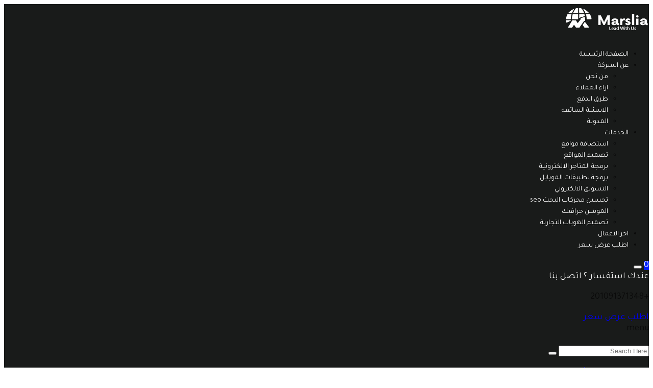

--- FILE ---
content_type: text/html; charset=UTF-8
request_url: http://mrslia.com/about-2-6/
body_size: 34016
content:
<!doctype html>
<html dir="rtl" lang="ar" prefix="og: https://ogp.me/ns#">
<head>
	<meta charset="UTF-8">
	<meta name="viewport" content="width=device-width, initial-scale=1">
	<link rel="profile" href="https://gmpg.org/xfn/11">
		<style>img:is([sizes="auto" i], [sizes^="auto," i]) { contain-intrinsic-size: 3000px 1500px }</style>
	
<!-- تحسين محرك البحث بواسطة رانك ماث - https://rankmath.com/ -->
<title>من نحن - مؤسسة مارسيليا لتصميم المواقع الالكترونية</title>
<meta name="description" content="تصميم مواقع الكترونية , تطبيقات موبايل , تسويق الكتروني , استضافة مواقع , شركات برمجة , شركات تسويق الكتروني , شركات تطبيقات موبايل"/>
<meta name="robots" content="follow, index, max-snippet:-1, max-video-preview:-1, max-image-preview:large"/>
<link rel="canonical" href="https://mrslia.com/about-2-6/" />
<meta property="og:locale" content="ar_AR" />
<meta property="og:type" content="article" />
<meta property="og:title" content="من نحن - مؤسسة مارسيليا لتصميم المواقع الالكترونية" />
<meta property="og:description" content="تصميم مواقع الكترونية , تطبيقات موبايل , تسويق الكتروني , استضافة مواقع , شركات برمجة , شركات تسويق الكتروني , شركات تطبيقات موبايل" />
<meta property="og:url" content="https://mrslia.com/about-2-6/" />
<meta property="og:site_name" content="مؤسسة مارسيليا لتصميم المواقع الالكترونية" />
<meta property="og:updated_time" content="2025-06-06T01:29:39+03:00" />
<meta property="og:image" content="https://test.mrslia.com/wp-content/uploads/2023/08/cropped-1234.png" />
<meta property="og:image:secure_url" content="https://test.mrslia.com/wp-content/uploads/2023/08/cropped-1234.png" />
<meta property="og:image:alt" content="تصميم" />
<meta property="article:published_time" content="2020-10-19T07:23:39+03:00" />
<meta property="article:modified_time" content="2025-06-06T01:29:39+03:00" />
<meta name="twitter:card" content="summary_large_image" />
<meta name="twitter:title" content="من نحن - مؤسسة مارسيليا لتصميم المواقع الالكترونية" />
<meta name="twitter:description" content="تصميم مواقع الكترونية , تطبيقات موبايل , تسويق الكتروني , استضافة مواقع , شركات برمجة , شركات تسويق الكتروني , شركات تطبيقات موبايل" />
<meta name="twitter:image" content="https://test.mrslia.com/wp-content/uploads/2023/08/cropped-1234.png" />
<meta name="twitter:label1" content="مدة القراءة" />
<meta name="twitter:data1" content="دقيقتين (2)" />
<script type="application/ld+json" class="rank-math-schema">{"@context":"https://schema.org","@graph":[{"@type":"Place","@id":"https://mrslia.com/#place","address":{"@type":"PostalAddress","streetAddress":"\u0627\u0644\u0645\u0631\u064a\u0648\u0637\u064a\u0629","addressLocality":"\u0641\u064a\u0635\u0644","addressRegion":"\u0627\u0644\u062c\u064a\u0632\u0629"}},{"@type":"Organization","@id":"https://mrslia.com/#organization","name":"BULAQ27292","url":"https://mrslia.com","email":"info@mrslia.com","address":{"@type":"PostalAddress","streetAddress":"\u0627\u0644\u0645\u0631\u064a\u0648\u0637\u064a\u0629","addressLocality":"\u0641\u064a\u0635\u0644","addressRegion":"\u0627\u0644\u062c\u064a\u0632\u0629"},"logo":{"@type":"ImageObject","@id":"https://mrslia.com/#logo","url":"https://mrslia.com/wp-content/uploads/2021/08/1234.png","contentUrl":"https://mrslia.com/wp-content/uploads/2021/08/1234.png","caption":"\u0645\u0624\u0633\u0633\u0629 \u0645\u0627\u0631\u0633\u064a\u0644\u064a\u0627 \u0644\u062a\u0635\u0645\u064a\u0645 \u0627\u0644\u0645\u0648\u0627\u0642\u0639 \u0627\u0644\u0627\u0644\u0643\u062a\u0631\u0648\u0646\u064a\u0629","inLanguage":"ar","width":"1000","height":"1000"},"location":{"@id":"https://mrslia.com/#place"}},{"@type":"WebSite","@id":"https://mrslia.com/#website","url":"https://mrslia.com","name":"\u0645\u0624\u0633\u0633\u0629 \u0645\u0627\u0631\u0633\u064a\u0644\u064a\u0627 \u0644\u062a\u0635\u0645\u064a\u0645 \u0627\u0644\u0645\u0648\u0627\u0642\u0639 \u0627\u0644\u0627\u0644\u0643\u062a\u0631\u0648\u0646\u064a\u0629","alternateName":"\u0645\u0624\u0633\u0633\u0629 \u0645\u0627\u0631\u0633\u064a\u0644\u064a\u0627 \u0644\u0644\u0628\u0631\u0645\u062c\u064a\u0627\u062a","publisher":{"@id":"https://mrslia.com/#organization"},"inLanguage":"ar"},{"@type":"ImageObject","@id":"https://test.mrslia.com/wp-content/uploads/2023/08/cropped-1234.png","url":"https://test.mrslia.com/wp-content/uploads/2023/08/cropped-1234.png","width":"200","height":"200","inLanguage":"ar"},{"@type":"BreadcrumbList","@id":"https://mrslia.com/about-2-6/#breadcrumb","itemListElement":[{"@type":"ListItem","position":"1","item":{"@id":"https://mrslia.com","name":"\u0627\u0644\u0631\u0626\u064a\u0633\u064a\u0629"}},{"@type":"ListItem","position":"2","item":{"@id":"https://mrslia.com/about-2-6/","name":"\u0645\u0646 \u0646\u062d\u0646"}}]},{"@type":"AboutPage","@id":"https://mrslia.com/about-2-6/#webpage","url":"https://mrslia.com/about-2-6/","name":"\u0645\u0646 \u0646\u062d\u0646 - \u0645\u0624\u0633\u0633\u0629 \u0645\u0627\u0631\u0633\u064a\u0644\u064a\u0627 \u0644\u062a\u0635\u0645\u064a\u0645 \u0627\u0644\u0645\u0648\u0627\u0642\u0639 \u0627\u0644\u0627\u0644\u0643\u062a\u0631\u0648\u0646\u064a\u0629","datePublished":"2020-10-19T07:23:39+03:00","dateModified":"2025-06-06T01:29:39+03:00","isPartOf":{"@id":"https://mrslia.com/#website"},"primaryImageOfPage":{"@id":"https://test.mrslia.com/wp-content/uploads/2023/08/cropped-1234.png"},"inLanguage":"ar","breadcrumb":{"@id":"https://mrslia.com/about-2-6/#breadcrumb"}},{"@type":"Person","@id":"https://mrslia.com/about-2-6/#author","name":"Marslia Sales","image":{"@type":"ImageObject","@id":"https://secure.gravatar.com/avatar/79fbc0681c9223bbe6b42fc80f779bb2fedde2428f86f11f7ac25054b9625198?s=96&amp;d=mm&amp;r=g","url":"https://secure.gravatar.com/avatar/79fbc0681c9223bbe6b42fc80f779bb2fedde2428f86f11f7ac25054b9625198?s=96&amp;d=mm&amp;r=g","caption":"Marslia Sales","inLanguage":"ar"},"sameAs":["https://marslia.com"],"worksFor":{"@id":"https://mrslia.com/#organization"}},{"headline":"\u0645\u0646 \u0646\u062d\u0646 - \u0645\u0624\u0633\u0633\u0629 \u0645\u0627\u0631\u0633\u064a\u0644\u064a\u0627 \u0644\u062a\u0635\u0645\u064a\u0645 \u0627\u0644\u0645\u0648\u0627\u0642\u0639 \u0627\u0644\u0627\u0644\u0643\u062a\u0631\u0648\u0646\u064a\u0629","description":"\u062a\u0635\u0645\u064a\u0645 \u0645\u0648\u0627\u0642\u0639 \u0627\u0644\u0643\u062a\u0631\u0648\u0646\u064a\u0629 , \u062a\u0637\u0628\u064a\u0642\u0627\u062a \u0645\u0648\u0628\u0627\u064a\u0644 , \u062a\u0633\u0648\u064a\u0642 \u0627\u0644\u0643\u062a\u0631\u0648\u0646\u064a , \u0627\u0633\u062a\u0636\u0627\u0641\u0629 \u0645\u0648\u0627\u0642\u0639 , \u0634\u0631\u0643\u0627\u062a \u0628\u0631\u0645\u062c\u0629 , \u0634\u0631\u0643\u0627\u062a \u062a\u0633\u0648\u064a\u0642 \u0627\u0644\u0643\u062a\u0631\u0648\u0646\u064a , \u0634\u0631\u0643\u0627\u062a \u062a\u0637\u0628\u064a\u0642\u0627\u062a \u0645\u0648\u0628\u0627\u064a\u0644","datePublished":"2020-10-19T07:23:39+03:00","dateModified":"2025-06-06T01:29:39+03:00","image":{"@id":"https://test.mrslia.com/wp-content/uploads/2023/08/cropped-1234.png"},"author":{"@id":"https://mrslia.com/about-2-6/#author","name":"Marslia Sales"},"@type":"Article","name":"\u0645\u0646 \u0646\u062d\u0646 - \u0645\u0624\u0633\u0633\u0629 \u0645\u0627\u0631\u0633\u064a\u0644\u064a\u0627 \u0644\u062a\u0635\u0645\u064a\u0645 \u0627\u0644\u0645\u0648\u0627\u0642\u0639 \u0627\u0644\u0627\u0644\u0643\u062a\u0631\u0648\u0646\u064a\u0629","@id":"https://mrslia.com/about-2-6/#schema-52638","isPartOf":{"@id":"https://mrslia.com/about-2-6/#webpage"},"publisher":{"@id":"https://mrslia.com/#organization"},"inLanguage":"ar","mainEntityOfPage":{"@id":"https://mrslia.com/about-2-6/#webpage"}}]}</script>
<!-- /إضافة تحسين محركات البحث لووردبريس Rank Math -->

<link rel='dns-prefetch' href='//fonts.googleapis.com' />
<link rel="alternate" type="application/rss+xml" title="مؤسسة مارسيليا لتصميم المواقع الالكترونية &laquo; الخلاصة" href="https://mrslia.com/feed/" />
<link rel="alternate" type="application/rss+xml" title="مؤسسة مارسيليا لتصميم المواقع الالكترونية &laquo; خلاصة التعليقات" href="https://mrslia.com/comments/feed/" />
<script>
window._wpemojiSettings = {"baseUrl":"https:\/\/s.w.org\/images\/core\/emoji\/16.0.1\/72x72\/","ext":".png","svgUrl":"https:\/\/s.w.org\/images\/core\/emoji\/16.0.1\/svg\/","svgExt":".svg","source":{"concatemoji":"http:\/\/mrslia.com\/wp-includes\/js\/wp-emoji-release.min.js?ver=6.8.3"}};
/*! This file is auto-generated */
!function(s,n){var o,i,e;function c(e){try{var t={supportTests:e,timestamp:(new Date).valueOf()};sessionStorage.setItem(o,JSON.stringify(t))}catch(e){}}function p(e,t,n){e.clearRect(0,0,e.canvas.width,e.canvas.height),e.fillText(t,0,0);var t=new Uint32Array(e.getImageData(0,0,e.canvas.width,e.canvas.height).data),a=(e.clearRect(0,0,e.canvas.width,e.canvas.height),e.fillText(n,0,0),new Uint32Array(e.getImageData(0,0,e.canvas.width,e.canvas.height).data));return t.every(function(e,t){return e===a[t]})}function u(e,t){e.clearRect(0,0,e.canvas.width,e.canvas.height),e.fillText(t,0,0);for(var n=e.getImageData(16,16,1,1),a=0;a<n.data.length;a++)if(0!==n.data[a])return!1;return!0}function f(e,t,n,a){switch(t){case"flag":return n(e,"\ud83c\udff3\ufe0f\u200d\u26a7\ufe0f","\ud83c\udff3\ufe0f\u200b\u26a7\ufe0f")?!1:!n(e,"\ud83c\udde8\ud83c\uddf6","\ud83c\udde8\u200b\ud83c\uddf6")&&!n(e,"\ud83c\udff4\udb40\udc67\udb40\udc62\udb40\udc65\udb40\udc6e\udb40\udc67\udb40\udc7f","\ud83c\udff4\u200b\udb40\udc67\u200b\udb40\udc62\u200b\udb40\udc65\u200b\udb40\udc6e\u200b\udb40\udc67\u200b\udb40\udc7f");case"emoji":return!a(e,"\ud83e\udedf")}return!1}function g(e,t,n,a){var r="undefined"!=typeof WorkerGlobalScope&&self instanceof WorkerGlobalScope?new OffscreenCanvas(300,150):s.createElement("canvas"),o=r.getContext("2d",{willReadFrequently:!0}),i=(o.textBaseline="top",o.font="600 32px Arial",{});return e.forEach(function(e){i[e]=t(o,e,n,a)}),i}function t(e){var t=s.createElement("script");t.src=e,t.defer=!0,s.head.appendChild(t)}"undefined"!=typeof Promise&&(o="wpEmojiSettingsSupports",i=["flag","emoji"],n.supports={everything:!0,everythingExceptFlag:!0},e=new Promise(function(e){s.addEventListener("DOMContentLoaded",e,{once:!0})}),new Promise(function(t){var n=function(){try{var e=JSON.parse(sessionStorage.getItem(o));if("object"==typeof e&&"number"==typeof e.timestamp&&(new Date).valueOf()<e.timestamp+604800&&"object"==typeof e.supportTests)return e.supportTests}catch(e){}return null}();if(!n){if("undefined"!=typeof Worker&&"undefined"!=typeof OffscreenCanvas&&"undefined"!=typeof URL&&URL.createObjectURL&&"undefined"!=typeof Blob)try{var e="postMessage("+g.toString()+"("+[JSON.stringify(i),f.toString(),p.toString(),u.toString()].join(",")+"));",a=new Blob([e],{type:"text/javascript"}),r=new Worker(URL.createObjectURL(a),{name:"wpTestEmojiSupports"});return void(r.onmessage=function(e){c(n=e.data),r.terminate(),t(n)})}catch(e){}c(n=g(i,f,p,u))}t(n)}).then(function(e){for(var t in e)n.supports[t]=e[t],n.supports.everything=n.supports.everything&&n.supports[t],"flag"!==t&&(n.supports.everythingExceptFlag=n.supports.everythingExceptFlag&&n.supports[t]);n.supports.everythingExceptFlag=n.supports.everythingExceptFlag&&!n.supports.flag,n.DOMReady=!1,n.readyCallback=function(){n.DOMReady=!0}}).then(function(){return e}).then(function(){var e;n.supports.everything||(n.readyCallback(),(e=n.source||{}).concatemoji?t(e.concatemoji):e.wpemoji&&e.twemoji&&(t(e.twemoji),t(e.wpemoji)))}))}((window,document),window._wpemojiSettings);
</script>

<link rel='stylesheet' id='shopengine-public-css' href='http://mrslia.com/wp-content/plugins/shopengine/assets/css/shopengine-public.css?ver=4.8.5' media='all' />
<link rel='stylesheet' id='shopengine-widget-frontend-css' href='http://mrslia.com/wp-content/plugins/shopengine/widgets/init/assets/css/widget-frontend.css?ver=4.8.5' media='all' />
<link rel='stylesheet' id='shopengine-frontend-font-awesome-css' href='http://mrslia.com/wp-content/plugins/elementor/assets/lib/font-awesome/css/all.css?ver=4.8.5' media='all' />
<style id='wp-emoji-styles-inline-css'>

	img.wp-smiley, img.emoji {
		display: inline !important;
		border: none !important;
		box-shadow: none !important;
		height: 1em !important;
		width: 1em !important;
		margin: 0 0.07em !important;
		vertical-align: -0.1em !important;
		background: none !important;
		padding: 0 !important;
	}
</style>
<style id='classic-theme-styles-inline-css'>
/*! This file is auto-generated */
.wp-block-button__link{color:#fff;background-color:#32373c;border-radius:9999px;box-shadow:none;text-decoration:none;padding:calc(.667em + 2px) calc(1.333em + 2px);font-size:1.125em}.wp-block-file__button{background:#32373c;color:#fff;text-decoration:none}
</style>
<link rel='stylesheet' id='jet-engine-frontend-css' href='http://mrslia.com/wp-content/plugins/jet-engine/assets/css/frontend.css?ver=3.5.8' media='all' />
<style id='global-styles-inline-css'>
:root{--wp--preset--aspect-ratio--square: 1;--wp--preset--aspect-ratio--4-3: 4/3;--wp--preset--aspect-ratio--3-4: 3/4;--wp--preset--aspect-ratio--3-2: 3/2;--wp--preset--aspect-ratio--2-3: 2/3;--wp--preset--aspect-ratio--16-9: 16/9;--wp--preset--aspect-ratio--9-16: 9/16;--wp--preset--color--black: #000000;--wp--preset--color--cyan-bluish-gray: #abb8c3;--wp--preset--color--white: #ffffff;--wp--preset--color--pale-pink: #f78da7;--wp--preset--color--vivid-red: #cf2e2e;--wp--preset--color--luminous-vivid-orange: #ff6900;--wp--preset--color--luminous-vivid-amber: #fcb900;--wp--preset--color--light-green-cyan: #7bdcb5;--wp--preset--color--vivid-green-cyan: #00d084;--wp--preset--color--pale-cyan-blue: #8ed1fc;--wp--preset--color--vivid-cyan-blue: #0693e3;--wp--preset--color--vivid-purple: #9b51e0;--wp--preset--gradient--vivid-cyan-blue-to-vivid-purple: linear-gradient(135deg,rgba(6,147,227,1) 0%,rgb(155,81,224) 100%);--wp--preset--gradient--light-green-cyan-to-vivid-green-cyan: linear-gradient(135deg,rgb(122,220,180) 0%,rgb(0,208,130) 100%);--wp--preset--gradient--luminous-vivid-amber-to-luminous-vivid-orange: linear-gradient(135deg,rgba(252,185,0,1) 0%,rgba(255,105,0,1) 100%);--wp--preset--gradient--luminous-vivid-orange-to-vivid-red: linear-gradient(135deg,rgba(255,105,0,1) 0%,rgb(207,46,46) 100%);--wp--preset--gradient--very-light-gray-to-cyan-bluish-gray: linear-gradient(135deg,rgb(238,238,238) 0%,rgb(169,184,195) 100%);--wp--preset--gradient--cool-to-warm-spectrum: linear-gradient(135deg,rgb(74,234,220) 0%,rgb(151,120,209) 20%,rgb(207,42,186) 40%,rgb(238,44,130) 60%,rgb(251,105,98) 80%,rgb(254,248,76) 100%);--wp--preset--gradient--blush-light-purple: linear-gradient(135deg,rgb(255,206,236) 0%,rgb(152,150,240) 100%);--wp--preset--gradient--blush-bordeaux: linear-gradient(135deg,rgb(254,205,165) 0%,rgb(254,45,45) 50%,rgb(107,0,62) 100%);--wp--preset--gradient--luminous-dusk: linear-gradient(135deg,rgb(255,203,112) 0%,rgb(199,81,192) 50%,rgb(65,88,208) 100%);--wp--preset--gradient--pale-ocean: linear-gradient(135deg,rgb(255,245,203) 0%,rgb(182,227,212) 50%,rgb(51,167,181) 100%);--wp--preset--gradient--electric-grass: linear-gradient(135deg,rgb(202,248,128) 0%,rgb(113,206,126) 100%);--wp--preset--gradient--midnight: linear-gradient(135deg,rgb(2,3,129) 0%,rgb(40,116,252) 100%);--wp--preset--font-size--small: 13px;--wp--preset--font-size--medium: 20px;--wp--preset--font-size--large: 36px;--wp--preset--font-size--x-large: 42px;--wp--preset--spacing--20: 0.44rem;--wp--preset--spacing--30: 0.67rem;--wp--preset--spacing--40: 1rem;--wp--preset--spacing--50: 1.5rem;--wp--preset--spacing--60: 2.25rem;--wp--preset--spacing--70: 3.38rem;--wp--preset--spacing--80: 5.06rem;--wp--preset--shadow--natural: 6px 6px 9px rgba(0, 0, 0, 0.2);--wp--preset--shadow--deep: 12px 12px 50px rgba(0, 0, 0, 0.4);--wp--preset--shadow--sharp: 6px 6px 0px rgba(0, 0, 0, 0.2);--wp--preset--shadow--outlined: 6px 6px 0px -3px rgba(255, 255, 255, 1), 6px 6px rgba(0, 0, 0, 1);--wp--preset--shadow--crisp: 6px 6px 0px rgba(0, 0, 0, 1);}:where(.is-layout-flex){gap: 0.5em;}:where(.is-layout-grid){gap: 0.5em;}body .is-layout-flex{display: flex;}.is-layout-flex{flex-wrap: wrap;align-items: center;}.is-layout-flex > :is(*, div){margin: 0;}body .is-layout-grid{display: grid;}.is-layout-grid > :is(*, div){margin: 0;}:where(.wp-block-columns.is-layout-flex){gap: 2em;}:where(.wp-block-columns.is-layout-grid){gap: 2em;}:where(.wp-block-post-template.is-layout-flex){gap: 1.25em;}:where(.wp-block-post-template.is-layout-grid){gap: 1.25em;}.has-black-color{color: var(--wp--preset--color--black) !important;}.has-cyan-bluish-gray-color{color: var(--wp--preset--color--cyan-bluish-gray) !important;}.has-white-color{color: var(--wp--preset--color--white) !important;}.has-pale-pink-color{color: var(--wp--preset--color--pale-pink) !important;}.has-vivid-red-color{color: var(--wp--preset--color--vivid-red) !important;}.has-luminous-vivid-orange-color{color: var(--wp--preset--color--luminous-vivid-orange) !important;}.has-luminous-vivid-amber-color{color: var(--wp--preset--color--luminous-vivid-amber) !important;}.has-light-green-cyan-color{color: var(--wp--preset--color--light-green-cyan) !important;}.has-vivid-green-cyan-color{color: var(--wp--preset--color--vivid-green-cyan) !important;}.has-pale-cyan-blue-color{color: var(--wp--preset--color--pale-cyan-blue) !important;}.has-vivid-cyan-blue-color{color: var(--wp--preset--color--vivid-cyan-blue) !important;}.has-vivid-purple-color{color: var(--wp--preset--color--vivid-purple) !important;}.has-black-background-color{background-color: var(--wp--preset--color--black) !important;}.has-cyan-bluish-gray-background-color{background-color: var(--wp--preset--color--cyan-bluish-gray) !important;}.has-white-background-color{background-color: var(--wp--preset--color--white) !important;}.has-pale-pink-background-color{background-color: var(--wp--preset--color--pale-pink) !important;}.has-vivid-red-background-color{background-color: var(--wp--preset--color--vivid-red) !important;}.has-luminous-vivid-orange-background-color{background-color: var(--wp--preset--color--luminous-vivid-orange) !important;}.has-luminous-vivid-amber-background-color{background-color: var(--wp--preset--color--luminous-vivid-amber) !important;}.has-light-green-cyan-background-color{background-color: var(--wp--preset--color--light-green-cyan) !important;}.has-vivid-green-cyan-background-color{background-color: var(--wp--preset--color--vivid-green-cyan) !important;}.has-pale-cyan-blue-background-color{background-color: var(--wp--preset--color--pale-cyan-blue) !important;}.has-vivid-cyan-blue-background-color{background-color: var(--wp--preset--color--vivid-cyan-blue) !important;}.has-vivid-purple-background-color{background-color: var(--wp--preset--color--vivid-purple) !important;}.has-black-border-color{border-color: var(--wp--preset--color--black) !important;}.has-cyan-bluish-gray-border-color{border-color: var(--wp--preset--color--cyan-bluish-gray) !important;}.has-white-border-color{border-color: var(--wp--preset--color--white) !important;}.has-pale-pink-border-color{border-color: var(--wp--preset--color--pale-pink) !important;}.has-vivid-red-border-color{border-color: var(--wp--preset--color--vivid-red) !important;}.has-luminous-vivid-orange-border-color{border-color: var(--wp--preset--color--luminous-vivid-orange) !important;}.has-luminous-vivid-amber-border-color{border-color: var(--wp--preset--color--luminous-vivid-amber) !important;}.has-light-green-cyan-border-color{border-color: var(--wp--preset--color--light-green-cyan) !important;}.has-vivid-green-cyan-border-color{border-color: var(--wp--preset--color--vivid-green-cyan) !important;}.has-pale-cyan-blue-border-color{border-color: var(--wp--preset--color--pale-cyan-blue) !important;}.has-vivid-cyan-blue-border-color{border-color: var(--wp--preset--color--vivid-cyan-blue) !important;}.has-vivid-purple-border-color{border-color: var(--wp--preset--color--vivid-purple) !important;}.has-vivid-cyan-blue-to-vivid-purple-gradient-background{background: var(--wp--preset--gradient--vivid-cyan-blue-to-vivid-purple) !important;}.has-light-green-cyan-to-vivid-green-cyan-gradient-background{background: var(--wp--preset--gradient--light-green-cyan-to-vivid-green-cyan) !important;}.has-luminous-vivid-amber-to-luminous-vivid-orange-gradient-background{background: var(--wp--preset--gradient--luminous-vivid-amber-to-luminous-vivid-orange) !important;}.has-luminous-vivid-orange-to-vivid-red-gradient-background{background: var(--wp--preset--gradient--luminous-vivid-orange-to-vivid-red) !important;}.has-very-light-gray-to-cyan-bluish-gray-gradient-background{background: var(--wp--preset--gradient--very-light-gray-to-cyan-bluish-gray) !important;}.has-cool-to-warm-spectrum-gradient-background{background: var(--wp--preset--gradient--cool-to-warm-spectrum) !important;}.has-blush-light-purple-gradient-background{background: var(--wp--preset--gradient--blush-light-purple) !important;}.has-blush-bordeaux-gradient-background{background: var(--wp--preset--gradient--blush-bordeaux) !important;}.has-luminous-dusk-gradient-background{background: var(--wp--preset--gradient--luminous-dusk) !important;}.has-pale-ocean-gradient-background{background: var(--wp--preset--gradient--pale-ocean) !important;}.has-electric-grass-gradient-background{background: var(--wp--preset--gradient--electric-grass) !important;}.has-midnight-gradient-background{background: var(--wp--preset--gradient--midnight) !important;}.has-small-font-size{font-size: var(--wp--preset--font-size--small) !important;}.has-medium-font-size{font-size: var(--wp--preset--font-size--medium) !important;}.has-large-font-size{font-size: var(--wp--preset--font-size--large) !important;}.has-x-large-font-size{font-size: var(--wp--preset--font-size--x-large) !important;}
:where(.wp-block-post-template.is-layout-flex){gap: 1.25em;}:where(.wp-block-post-template.is-layout-grid){gap: 1.25em;}
:where(.wp-block-columns.is-layout-flex){gap: 2em;}:where(.wp-block-columns.is-layout-grid){gap: 2em;}
:root :where(.wp-block-pullquote){font-size: 1.5em;line-height: 1.6;}
</style>
<link rel='stylesheet' id='dashicons-css' href='http://mrslia.com/wp-includes/css/dashicons.min.css?ver=6.8.3' media='all' />
<link rel='stylesheet' id='admin-bar-rtl-css' href='http://mrslia.com/wp-includes/css/admin-bar-rtl.min.css?ver=6.8.3' media='all' />
<style id='admin-bar-inline-css'>

    /* Hide CanvasJS credits for P404 charts specifically */
    #p404RedirectChart .canvasjs-chart-credit {
        display: none !important;
    }
    
    #p404RedirectChart canvas {
        border-radius: 6px;
    }

    .p404-redirect-adminbar-weekly-title {
        font-weight: bold;
        font-size: 14px;
        color: #fff;
        margin-bottom: 6px;
    }

    #wpadminbar #wp-admin-bar-p404_free_top_button .ab-icon:before {
        content: "\f103";
        color: #dc3545;
        top: 3px;
    }
    
    #wp-admin-bar-p404_free_top_button .ab-item {
        min-width: 80px !important;
        padding: 0px !important;
    }
    
    /* Ensure proper positioning and z-index for P404 dropdown */
    .p404-redirect-adminbar-dropdown-wrap { 
        min-width: 0; 
        padding: 0;
        position: static !important;
    }
    
    #wpadminbar #wp-admin-bar-p404_free_top_button_dropdown {
        position: static !important;
    }
    
    #wpadminbar #wp-admin-bar-p404_free_top_button_dropdown .ab-item {
        padding: 0 !important;
        margin: 0 !important;
    }
    
    .p404-redirect-dropdown-container {
        min-width: 340px;
        padding: 18px 18px 12px 18px;
        background: #23282d !important;
        color: #fff;
        border-radius: 12px;
        box-shadow: 0 8px 32px rgba(0,0,0,0.25);
        margin-top: 10px;
        position: relative !important;
        z-index: 999999 !important;
        display: block !important;
        border: 1px solid #444;
    }
    
    /* Ensure P404 dropdown appears on hover */
    #wpadminbar #wp-admin-bar-p404_free_top_button .p404-redirect-dropdown-container { 
        display: none !important;
    }
    
    #wpadminbar #wp-admin-bar-p404_free_top_button:hover .p404-redirect-dropdown-container { 
        display: block !important;
    }
    
    #wpadminbar #wp-admin-bar-p404_free_top_button:hover #wp-admin-bar-p404_free_top_button_dropdown .p404-redirect-dropdown-container {
        display: block !important;
    }
    
    .p404-redirect-card {
        background: #2c3338;
        border-radius: 8px;
        padding: 18px 18px 12px 18px;
        box-shadow: 0 2px 8px rgba(0,0,0,0.07);
        display: flex;
        flex-direction: column;
        align-items: flex-start;
        border: 1px solid #444;
    }
    
    .p404-redirect-btn {
        display: inline-block;
        background: #dc3545;
        color: #fff !important;
        font-weight: bold;
        padding: 5px 22px;
        border-radius: 8px;
        text-decoration: none;
        font-size: 17px;
        transition: background 0.2s, box-shadow 0.2s;
        margin-top: 8px;
        box-shadow: 0 2px 8px rgba(220,53,69,0.15);
        text-align: center;
        line-height: 1.6;
    }
    
    .p404-redirect-btn:hover {
        background: #c82333;
        color: #fff !important;
        box-shadow: 0 4px 16px rgba(220,53,69,0.25);
    }
    
    /* Prevent conflicts with other admin bar dropdowns */
    #wpadminbar .ab-top-menu > li:hover > .ab-item,
    #wpadminbar .ab-top-menu > li.hover > .ab-item {
        z-index: auto;
    }
    
    #wpadminbar #wp-admin-bar-p404_free_top_button:hover > .ab-item {
        z-index: 999998 !important;
    }
    
</style>
<link rel='stylesheet' id='contact-form-7-css' href='http://mrslia.com/wp-content/plugins/contact-form-7/includes/css/styles.css?ver=6.1.3' media='all' />
<link rel='stylesheet' id='contact-form-7-rtl-css' href='http://mrslia.com/wp-content/plugins/contact-form-7/includes/css/styles-rtl.css?ver=6.1.3' media='all' />
<link rel='stylesheet' id='woocommerce-layout-rtl-css' href='http://mrslia.com/wp-content/plugins/woocommerce/assets/css/woocommerce-layout-rtl.css?ver=10.3.3' media='all' />
<link rel='stylesheet' id='woocommerce-smallscreen-rtl-css' href='http://mrslia.com/wp-content/plugins/woocommerce/assets/css/woocommerce-smallscreen-rtl.css?ver=10.3.3' media='only screen and (max-width: 768px)' />
<link rel='stylesheet' id='woocommerce-general-rtl-css' href='http://mrslia.com/wp-content/plugins/woocommerce/assets/css/woocommerce-rtl.css?ver=10.3.3' media='all' />
<style id='woocommerce-inline-inline-css'>
.woocommerce form .form-row .required { visibility: visible; }
</style>
<link rel='stylesheet' id='brands-styles-css' href='http://mrslia.com/wp-content/plugins/woocommerce/assets/css/brands.css?ver=10.3.3' media='all' />
<link rel='stylesheet' id='gesto-google-fonts-css' href='https://fonts.googleapis.com/css?family=Jost%3A100%2C100i%2C200%2C200i%2C300%2C300i%2C400%2C400i%2C500%2C500i%2C600%2C600i%2C700%2C700i%2C800%2C800i%2C900%2C900i%7CUrbanist%3A100%2C100i%2C200%2C200i%2C300%2C300i%2C400%2C400i%2C500%2C500i%2C600%2C600i%2C700%2C700i%2C800%2C800i%2C900%2C900i&#038;subset=latin' media='all' />
<link rel='stylesheet' id='bootstrap-css' href='http://mrslia.com/wp-content/themes/gesto/assets/css/bootstrap.min.css?ver=6.8.3' media='all' />
<link rel='stylesheet' id='gesto-fontawesome-css' href='http://mrslia.com/wp-content/themes/gesto/assets/css/font-awesome.min.css?ver=6.8.3' media='all' />
<link rel='stylesheet' id='flaticon_gesto-css' href='http://mrslia.com/wp-content/themes/gesto/assets/css/flaticon_gesto.css?ver=6.8.3' media='all' />
<link rel='stylesheet' id='gesto-animations-css' href='http://mrslia.com/wp-content/themes/gesto/assets/css/animate.css?ver=6.8.3' media='all' />
<link rel='stylesheet' id='magnific-popup-css' href='http://mrslia.com/wp-content/themes/gesto/assets/css/magnific-popup.css?ver=6.8.3' media='all' />
<link rel='stylesheet' id='odometer-css' href='http://mrslia.com/wp-content/themes/gesto/assets/css/odometer.min.css?ver=6.8.3' media='all' />
<link rel='stylesheet' id='nice-select-css' href='http://mrslia.com/wp-content/themes/gesto/assets/css/nice-select.css?ver=6.8.3' media='all' />
<link rel='stylesheet' id='al-main-css' href='http://mrslia.com/wp-content/themes/gesto/assets/css/all.min.css?ver=6.8.3' media='all' />
<link rel='stylesheet' id='swiper-bundle-css' href='http://mrslia.com/wp-content/themes/gesto/assets/css/swiper-bundle.min.css?ver=6.8.3' media='all' />
<link rel='stylesheet' id='Enoway-font-css' href='http://mrslia.com/wp-content/themes/gesto/assets/css/Enoway-font.css?ver=6.8.3' media='all' />
<link rel='stylesheet' id='gesto-main-css' href='http://mrslia.com/wp-content/themes/gesto/assets/css/main.css?ver=6.8.3' media='all' />
<link rel='stylesheet' id='woocommerce-style-css' href='http://mrslia.com/wp-content/themes/gesto/woocommerce/woocommerce.css?ver=6.8.3' media='all' />
<link rel='stylesheet' id='binsro-rtl-css' href='http://mrslia.com/wp-content/themes/gesto/assets/css/rtl.css?ver=6.8.3' media='all' />
<link rel='stylesheet' id='gesto-style-css' href='http://mrslia.com/wp-content/themes/gesto/style.css?ver=6.8.3' media='all' />
<link rel='stylesheet' id='gesto-theme-custom-style-css' href='http://mrslia.com/wp-content/themes/gesto/assets/css/custom-style.css?ver=6.8.3' media='all' />
<style id='gesto-theme-custom-style-inline-css'>

        :root {
            --pr-ec4814: #0066bf
        }
        
        :root {
            --sd-4c52e0: #000000
        }
        
        :root {
            --pr-4: #FA3AD0
        }
        
        :root {
            --clr-color-gradient-1: var(--linear, linear-gradient(21deg, #495BFF 25%, #1e73be 100%));
        }
        
        :root {
            --gd-4: linear-gradient(90deg, #1e73be -3.85%, #FA3DCC 97.3%, #FA3AD0 100%);
        }
        
        .has-breadcrumb-overlay::after {
            opacity: .8
        }
        
</style>
<link rel='stylesheet' id='dflip-style-css' href='http://mrslia.com/wp-content/plugins/3d-flipbook-dflip-lite/assets/css/dflip.min.css?ver=2.4.20' media='all' />
<link rel='stylesheet' id='shopengine-modal-styles-css' href='http://mrslia.com/wp-content/plugins/shopengine/assets/css/shopengine-modal.css?ver=4.8.5' media='all' />
<link rel='stylesheet' id='wp-color-picker-rtl-css' href='http://mrslia.com/wp-admin/css/color-picker-rtl.min.css?ver=6.8.3' media='all' />
<link rel='stylesheet' id='shopengine-swatches-loop-css-css' href='http://mrslia.com/wp-content/plugins/shopengine/modules/swatches/loop-product-support/assets/swatches.css?ver=1769056966' media='all' />
<link rel='stylesheet' id='shopengine-wishlist-css' href='http://mrslia.com/wp-content/plugins/shopengine/modules/wishlist/assets/css/wishlist.css?ver=4.8.5' media='all' />
<link rel='stylesheet' id='shopengine-comparison-css' href='http://mrslia.com/wp-content/plugins/shopengine/modules/comparison/assets/css/comparison.css?ver=6.8.3' media='all' />
<link rel='stylesheet' id='tablepress-default-css' href='http://mrslia.com/wp-content/plugins/tablepress/css/build/default-rtl.css?ver=3.2.5' media='all' />
<link rel='stylesheet' id='chaty-front-css-css' href='http://mrslia.com/wp-content/plugins/chaty/css/chaty-front.min.css?ver=3.4.81739173581' media='all' />
<link rel='stylesheet' id='shopengine-css-front-css' href='http://mrslia.com/wp-content/plugins/shopengine/modules/swatches/assets/css/frontend.css?ver=4.8.5' media='all' />
<link rel='stylesheet' id='elementor-icons-css' href='http://mrslia.com/wp-content/plugins/elementor/assets/lib/eicons/css/elementor-icons.min.css?ver=5.44.0' media='all' />
<link rel='stylesheet' id='elementor-frontend-css' href='http://mrslia.com/wp-content/uploads/elementor/css/custom-frontend-rtl.min.css?ver=1766372327' media='all' />
<style id='elementor-frontend-inline-css'>
.elementor-kit-6{--e-global-color-primary:#6EC1E4;--e-global-color-secondary:#0B0B0C;--e-global-color-text:#000000;--e-global-color-accent:#61CE70;--e-global-typography-primary-font-family:"Tajawal";--e-global-typography-primary-font-weight:600;--e-global-typography-secondary-font-family:"Tajawal";--e-global-typography-secondary-font-weight:400;--e-global-typography-text-font-family:"Tajawal";--e-global-typography-text-font-weight:400;--e-global-typography-accent-font-family:"Tajawal";--e-global-typography-accent-font-weight:500;}.elementor-kit-6 e-page-transition{background-color:#FFBC7D;}.elementor-section.elementor-section-boxed > .elementor-container{max-width:1400px;}.e-con{--container-max-width:1400px;}.elementor-widget:not(:last-child){margin-block-end:20px;}.elementor-element{--widgets-spacing:20px 20px;--widgets-spacing-row:20px;--widgets-spacing-column:20px;}{}h1.entry-title{display:var(--page-title-display);}@media(max-width:1366px){.elementor-section.elementor-section-boxed > .elementor-container{max-width:960px;}.e-con{--container-max-width:960px;}}@media(max-width:1024px){.elementor-section.elementor-section-boxed > .elementor-container{max-width:1024px;}.e-con{--container-max-width:1024px;}}@media(max-width:767px){.elementor-section.elementor-section-boxed > .elementor-container{max-width:767px;}.e-con{--container-max-width:767px;}}
.elementor-9967 .elementor-element.elementor-element-8e4993b > .elementor-container > .elementor-column > .elementor-widget-wrap{align-content:center;align-items:center;}.elementor-9967 .elementor-element.elementor-element-8e4993b > .elementor-container{max-width:1280px;}.elementor-9967 .elementor-element.elementor-element-8e4993b{padding:0px 0px 0px 0px;}.elementor-9967 .elementor-element.elementor-element-d2a1acc > .elementor-element-populated{margin:0px 0px 0px 40px;--e-column-margin-right:0px;--e-column-margin-left:40px;}.elementor-9967 .elementor-element.elementor-element-037d5d9 > .elementor-widget-container{padding:0px 0px 20px 0px;}.elementor-9967 .elementor-element.elementor-element-037d5d9 .aligenment{text-align:left;}
				.elementor-9967 .elementor-element.elementor-element-037d5d9 .agency__title,
				.elementor-9967 .elementor-element.elementor-element-037d5d9 .gst__section-title-1,
				.elementor-9967 .elementor-element.elementor-element-037d5d9 .app-dm-section-title h2,
				.elementor-9967 .elementor-element.elementor-element-037d5d9 .gto-title-2,
				.elementor-9967 .elementor-element.elementor-element-037d5d9 .gto-title
				{font-family:"Cairo", Sans-serif;font-size:28px;font-weight:700;}
				.elementor-9967 .elementor-element.elementor-element-037d5d9 .agency__subtitle,
				.elementor-9967 .elementor-element.elementor-element-037d5d9 .gst__h1-subtitle-2,
				.elementor-9967 .elementor-element.elementor-element-037d5d9 .gto-subtitle,
				.elementor-9967 .elementor-element.elementor-element-037d5d9 .gst__subtitle-2,
				.elementor-9967 .elementor-element.elementor-element-037d5d9 .gto-subtitle-2,
				.elementor-9967 .elementor-element.elementor-element-037d5d9 .app-dm-section-title span
				{font-family:"Cairo", Sans-serif;font-size:24px;}.elementor-9967 .elementor-element.elementor-element-31b0c1e{width:auto;max-width:auto;}.elementor-9967 .elementor-element.elementor-element-31b0c1e > .elementor-widget-container{margin:0px 0px 0px 70px;}.elementor-9967 .elementor-element.elementor-element-31b0c1e .gto-feature-list li{font-family:"Cairo", Sans-serif;font-size:18px;}.elementor-9967 .elementor-element.elementor-element-af23db8{--display:flex;--flex-direction:column;--container-widget-width:100%;--container-widget-height:initial;--container-widget-flex-grow:0;--container-widget-align-self:initial;--flex-wrap-mobile:wrap;}.elementor-9967 .elementor-element.elementor-element-a39bf48 > .elementor-widget-container{background-color:#F3F3F3;margin:0px 0px 0px 0px;padding:0px 0px 0px 0px;}.elementor-9967 .elementor-element.elementor-element-a39bf48 .aligenment{text-align:center;}.elementor-9967 .elementor-element.elementor-element-a39bf48 .agency__title{color:#131928;}.elementor-9967 .elementor-element.elementor-element-a39bf48 .gst__section-title-1{color:#131928;}.elementor-9967 .elementor-element.elementor-element-a39bf48 .gto-title-2{color:#131928;}.elementor-9967 .elementor-element.elementor-element-a39bf48 .app-dm-section-title h2{color:#131928;}.elementor-9967 .elementor-element.elementor-element-a39bf48 .gto-title{color:#131928;}
				.elementor-9967 .elementor-element.elementor-element-a39bf48 .agency__title,
				.elementor-9967 .elementor-element.elementor-element-a39bf48 .gst__section-title-1,
				.elementor-9967 .elementor-element.elementor-element-a39bf48 .app-dm-section-title h2,
				.elementor-9967 .elementor-element.elementor-element-a39bf48 .gto-title-2,
				.elementor-9967 .elementor-element.elementor-element-a39bf48 .gto-title
				{font-family:"Tajawal", Sans-serif;font-size:30px;font-weight:500;}.elementor-9967 .elementor-element.elementor-element-a39bf48 .agency__subtitle{color:#002DFF;}.elementor-9967 .elementor-element.elementor-element-a39bf48 .gst__h1-subtitle-2{-webkit-text-stroke-color:#002DFF;}.elementor-9967 .elementor-element.elementor-element-a39bf48 .app-dm-section-title span{color:#002DFF;}.elementor-9967 .elementor-element.elementor-element-a39bf48 .gst__subtitle-2{color:#002DFF;}.elementor-9967 .elementor-element.elementor-element-a39bf48 .gto-subtitle-2{color:#002DFF;}.elementor-9967 .elementor-element.elementor-element-a39bf48 .gto-subtitle{color:#002DFF;}
				.elementor-9967 .elementor-element.elementor-element-a39bf48 .agency__subtitle,
				.elementor-9967 .elementor-element.elementor-element-a39bf48 .gst__h1-subtitle-2,
				.elementor-9967 .elementor-element.elementor-element-a39bf48 .gto-subtitle,
				.elementor-9967 .elementor-element.elementor-element-a39bf48 .gst__subtitle-2,
				.elementor-9967 .elementor-element.elementor-element-a39bf48 .gto-subtitle-2,
				.elementor-9967 .elementor-element.elementor-element-a39bf48 .app-dm-section-title span
				{font-family:"Tajawal", Sans-serif;font-size:24px;font-weight:500;line-height:69px;letter-spacing:0.5px;}
				.elementor-9967 .elementor-element.elementor-element-a39bf48 .gst__section-pera,
				.elementor-9967 .elementor-element.elementor-element-a39bf48 .agency__section-pera,
				.elementor-9967 .elementor-element.elementor-element-a39bf48 .para-4,
				.elementor-9967 .elementor-element.elementor-element-a39bf48 .app-dm-section-title p,
				.elementor-9967 .elementor-element.elementor-element-a39bf48 .gto-section-pera
				{font-family:"Tajawal", Sans-serif;}.elementor-9967 .elementor-element.elementor-element-0f6bd9f{--display:flex;}.elementor-9967 .elementor-element.elementor-element-80087ba > .elementor-widget-container{background-color:#F3F3F3;margin:0px 0px 0px 0px;padding:0px 0px 0px 0px;}.elementor-9967 .elementor-element.elementor-element-80087ba .aligenment{text-align:center;}.elementor-9967 .elementor-element.elementor-element-80087ba .agency__title{color:#131928;}.elementor-9967 .elementor-element.elementor-element-80087ba .gst__section-title-1{color:#131928;}.elementor-9967 .elementor-element.elementor-element-80087ba .gto-title-2{color:#131928;}.elementor-9967 .elementor-element.elementor-element-80087ba .app-dm-section-title h2{color:#131928;}.elementor-9967 .elementor-element.elementor-element-80087ba .gto-title{color:#131928;}
				.elementor-9967 .elementor-element.elementor-element-80087ba .agency__title,
				.elementor-9967 .elementor-element.elementor-element-80087ba .gst__section-title-1,
				.elementor-9967 .elementor-element.elementor-element-80087ba .app-dm-section-title h2,
				.elementor-9967 .elementor-element.elementor-element-80087ba .gto-title-2,
				.elementor-9967 .elementor-element.elementor-element-80087ba .gto-title
				{font-family:"Tajawal", Sans-serif;font-size:30px;font-weight:500;}.elementor-9967 .elementor-element.elementor-element-80087ba .agency__subtitle{color:#002DFF;}.elementor-9967 .elementor-element.elementor-element-80087ba .gst__h1-subtitle-2{-webkit-text-stroke-color:#002DFF;}.elementor-9967 .elementor-element.elementor-element-80087ba .app-dm-section-title span{color:#002DFF;}.elementor-9967 .elementor-element.elementor-element-80087ba .gst__subtitle-2{color:#002DFF;}.elementor-9967 .elementor-element.elementor-element-80087ba .gto-subtitle-2{color:#002DFF;}.elementor-9967 .elementor-element.elementor-element-80087ba .gto-subtitle{color:#002DFF;}
				.elementor-9967 .elementor-element.elementor-element-80087ba .agency__subtitle,
				.elementor-9967 .elementor-element.elementor-element-80087ba .gst__h1-subtitle-2,
				.elementor-9967 .elementor-element.elementor-element-80087ba .gto-subtitle,
				.elementor-9967 .elementor-element.elementor-element-80087ba .gst__subtitle-2,
				.elementor-9967 .elementor-element.elementor-element-80087ba .gto-subtitle-2,
				.elementor-9967 .elementor-element.elementor-element-80087ba .app-dm-section-title span
				{font-family:"Tajawal", Sans-serif;font-size:24px;font-weight:500;line-height:69px;letter-spacing:0.5px;}
				.elementor-9967 .elementor-element.elementor-element-80087ba .gst__section-pera,
				.elementor-9967 .elementor-element.elementor-element-80087ba .agency__section-pera,
				.elementor-9967 .elementor-element.elementor-element-80087ba .para-4,
				.elementor-9967 .elementor-element.elementor-element-80087ba .app-dm-section-title p,
				.elementor-9967 .elementor-element.elementor-element-80087ba .gto-section-pera
				{font-family:"Tajawal", Sans-serif;}.elementor-9967 .elementor-element.elementor-element-23572df{--display:flex;}.elementor-9967 .elementor-element.elementor-element-9744f2f .elementor-field-group{padding-right:calc( 10px/2 );padding-left:calc( 10px/2 );margin-bottom:10px;}.elementor-9967 .elementor-element.elementor-element-9744f2f .elementor-form-fields-wrapper{margin-left:calc( -10px/2 );margin-right:calc( -10px/2 );margin-bottom:-10px;}.elementor-9967 .elementor-element.elementor-element-9744f2f .elementor-field-group.recaptcha_v3-bottomleft, .elementor-9967 .elementor-element.elementor-element-9744f2f .elementor-field-group.recaptcha_v3-bottomright{margin-bottom:0;}body.rtl .elementor-9967 .elementor-element.elementor-element-9744f2f .elementor-labels-inline .elementor-field-group > label{padding-left:0px;}body:not(.rtl) .elementor-9967 .elementor-element.elementor-element-9744f2f .elementor-labels-inline .elementor-field-group > label{padding-right:0px;}body .elementor-9967 .elementor-element.elementor-element-9744f2f .elementor-labels-above .elementor-field-group > label{padding-bottom:0px;}.elementor-9967 .elementor-element.elementor-element-9744f2f .elementor-field-group > label, .elementor-9967 .elementor-element.elementor-element-9744f2f .elementor-field-subgroup label{color:#000000;}.elementor-9967 .elementor-element.elementor-element-9744f2f .elementor-field-type-html{padding-bottom:0px;color:#000000;}.elementor-9967 .elementor-element.elementor-element-9744f2f .elementor-field-group .elementor-field{color:#030303;}.elementor-9967 .elementor-element.elementor-element-9744f2f .elementor-field-group .elementor-field:not(.elementor-select-wrapper){background-color:#FFFFFF;border-color:#321FAD;}.elementor-9967 .elementor-element.elementor-element-9744f2f .elementor-field-group .elementor-select-wrapper select{background-color:#FFFFFF;border-color:#321FAD;}.elementor-9967 .elementor-element.elementor-element-9744f2f .elementor-field-group .elementor-select-wrapper::before{color:#321FAD;}.elementor-9967 .elementor-element.elementor-element-9744f2f .elementor-button{font-family:"Cairo", Sans-serif;font-size:19px;}.elementor-9967 .elementor-element.elementor-element-9744f2f .e-form__buttons__wrapper__button-next{background-color:#4F56E2;color:#ffffff;}.elementor-9967 .elementor-element.elementor-element-9744f2f .elementor-button[type="submit"]{background-color:#4F56E2;color:#ffffff;}.elementor-9967 .elementor-element.elementor-element-9744f2f .elementor-button[type="submit"] svg *{fill:#ffffff;}.elementor-9967 .elementor-element.elementor-element-9744f2f .e-form__buttons__wrapper__button-previous{color:#ffffff;}.elementor-9967 .elementor-element.elementor-element-9744f2f .e-form__buttons__wrapper__button-next:hover{color:#ffffff;}.elementor-9967 .elementor-element.elementor-element-9744f2f .elementor-button[type="submit"]:hover{color:#ffffff;}.elementor-9967 .elementor-element.elementor-element-9744f2f .elementor-button[type="submit"]:hover svg *{fill:#ffffff;}.elementor-9967 .elementor-element.elementor-element-9744f2f .e-form__buttons__wrapper__button-previous:hover{color:#ffffff;}.elementor-9967 .elementor-element.elementor-element-9744f2f .elementor-message.elementor-message-success{color:#00571D;}.elementor-9967 .elementor-element.elementor-element-9744f2f .elementor-message.elementor-message-danger{color:#FF0000;}.elementor-9967 .elementor-element.elementor-element-9744f2f .elementor-message.elementor-help-inline{color:#070707;}.elementor-9967 .elementor-element.elementor-element-9744f2f{--e-form-steps-indicators-spacing:20px;--e-form-steps-indicator-padding:30px;--e-form-steps-indicator-inactive-primary-color:#000000;--e-form-steps-indicator-inactive-secondary-color:#030303;--e-form-steps-indicator-active-secondary-color:#ffffff;--e-form-steps-indicator-completed-secondary-color:#ffffff;--e-form-steps-divider-width:1px;--e-form-steps-divider-gap:10px;}.elementor-9967 .elementor-element.elementor-element-3b2dde4 > .elementor-container{max-width:1280px;}.elementor-9967 .elementor-element.elementor-element-3b2dde4{transition:background 0.3s, border 0.3s, border-radius 0.3s, box-shadow 0.3s;padding:100px 0px 70px 0px;}.elementor-9967 .elementor-element.elementor-element-3b2dde4 > .elementor-background-overlay{transition:background 0.3s, border-radius 0.3s, opacity 0.3s;}.elementor-9967 .elementor-element.elementor-element-f4c60a6 > .elementor-widget-container{margin:0px 0px 15px 0px;}.elementor-9967 .elementor-element.elementor-element-f4c60a6 .aligenment{text-align:center;}
				.elementor-9967 .elementor-element.elementor-element-f4c60a6 .agency__title,
				.elementor-9967 .elementor-element.elementor-element-f4c60a6 .gst__section-title-1,
				.elementor-9967 .elementor-element.elementor-element-f4c60a6 .app-dm-section-title h2,
				.elementor-9967 .elementor-element.elementor-element-f4c60a6 .gto-title-2,
				.elementor-9967 .elementor-element.elementor-element-f4c60a6 .gto-title
				{font-family:"Cairo", Sans-serif;font-size:25px;font-weight:500;}
				.elementor-9967 .elementor-element.elementor-element-f4c60a6 .agency__subtitle,
				.elementor-9967 .elementor-element.elementor-element-f4c60a6 .gst__h1-subtitle-2,
				.elementor-9967 .elementor-element.elementor-element-f4c60a6 .gto-subtitle,
				.elementor-9967 .elementor-element.elementor-element-f4c60a6 .gst__subtitle-2,
				.elementor-9967 .elementor-element.elementor-element-f4c60a6 .gto-subtitle-2,
				.elementor-9967 .elementor-element.elementor-element-f4c60a6 .app-dm-section-title span
				{font-family:"Cairo", Sans-serif;font-size:28px;font-weight:500;}
				.elementor-9967 .elementor-element.elementor-element-38d8f86 .gto-blog-1-item .title{font-family:"Cairo", Sans-serif;font-size:20px;line-height:29px;}
				.elementor-9967 .elementor-element.elementor-element-38d8f86 .gto-blog-1-item .blog-pera,
				{font-family:"Cairo", Sans-serif;font-size:20px;line-height:1px;}.elementor-9967 .elementor-element.elementor-element-38d8f86 .gto-blog-1-date{font-family:"Cairo", Sans-serif;}.elementor-9967 .elementor-element.elementor-element-38d8f86 .gto-blog-1-item .blog-btn{font-family:"Cairo", Sans-serif;font-size:16px;}.elementor-9967 .elementor-element.elementor-element-b7285a1{--display:flex;--flex-direction:column;--container-widget-width:100%;--container-widget-height:initial;--container-widget-flex-grow:0;--container-widget-align-self:initial;--flex-wrap-mobile:wrap;}@media(min-width:768px){.elementor-9967 .elementor-element.elementor-element-23572df{--content-width:1315px;}}@media(max-width:1024px) and (min-width:768px){.elementor-9967 .elementor-element.elementor-element-af1f72c{width:100%;}.elementor-9967 .elementor-element.elementor-element-d2a1acc{width:100%;}}@media(max-width:767px){
				.elementor-9967 .elementor-element.elementor-element-a39bf48 .agency__subtitle,
				.elementor-9967 .elementor-element.elementor-element-a39bf48 .gst__h1-subtitle-2,
				.elementor-9967 .elementor-element.elementor-element-a39bf48 .gto-subtitle,
				.elementor-9967 .elementor-element.elementor-element-a39bf48 .gst__subtitle-2,
				.elementor-9967 .elementor-element.elementor-element-a39bf48 .gto-subtitle-2,
				.elementor-9967 .elementor-element.elementor-element-a39bf48 .app-dm-section-title span
				{font-size:16px;line-height:2.3em;letter-spacing:-1.3px;}
				.elementor-9967 .elementor-element.elementor-element-80087ba .agency__subtitle,
				.elementor-9967 .elementor-element.elementor-element-80087ba .gst__h1-subtitle-2,
				.elementor-9967 .elementor-element.elementor-element-80087ba .gto-subtitle,
				.elementor-9967 .elementor-element.elementor-element-80087ba .gst__subtitle-2,
				.elementor-9967 .elementor-element.elementor-element-80087ba .gto-subtitle-2,
				.elementor-9967 .elementor-element.elementor-element-80087ba .app-dm-section-title span
				{font-size:16px;line-height:2.3em;letter-spacing:-1.3px;}}
</style>
<link rel='stylesheet' id='widget-form-css' href='http://mrslia.com/wp-content/plugins/elementor-pro/assets/css/widget-form-rtl.min.css?ver=3.29.2' media='all' />
<link rel='stylesheet' id='csf-google-web-fonts-css' href='//fonts.googleapis.com/css?family=Tajawal:400&#038;display=swap' media='all' />
<link rel='stylesheet' id='ekit-widget-styles-css' href='http://mrslia.com/wp-content/plugins/elementskit-lite/widgets/init/assets/css/widget-styles.css?ver=3.7.5' media='all' />
<link rel='stylesheet' id='ekit-responsive-css' href='http://mrslia.com/wp-content/plugins/elementskit-lite/widgets/init/assets/css/responsive.css?ver=3.7.5' media='all' />
<link rel='stylesheet' id='elementskit-rtl-css' href='http://mrslia.com/wp-content/plugins/elementskit-lite/widgets/init/assets/css/rtl.css?ver=3.7.5' media='all' />
<link rel='stylesheet' id='eael-general-css' href='http://mrslia.com/wp-content/plugins/essential-addons-for-elementor-lite/assets/front-end/css/view/general.min.css?ver=6.3.3' media='all' />
<link rel='stylesheet' id='elementor-gf-local-tajawal-css' href='https://mrslia.com/wp-content/uploads/elementor/google-fonts/css/tajawal.css?ver=1742460469' media='all' />
<link rel='stylesheet' id='elementor-gf-local-cairo-css' href='https://mrslia.com/wp-content/uploads/elementor/google-fonts/css/cairo.css?ver=1742460475' media='all' />
<script src="http://mrslia.com/wp-includes/js/jquery/jquery.min.js?ver=3.7.1" id="jquery-core-js"></script>
<script src="http://mrslia.com/wp-includes/js/jquery/jquery-migrate.min.js?ver=3.4.1" id="jquery-migrate-js"></script>
<script id="jquery-js-after">
if (typeof (window.wpfReadyList) == "undefined") {
			var v = jQuery.fn.jquery;
			if (v && parseInt(v) >= 3 && window.self === window.top) {
				var readyList=[];
				window.originalReadyMethod = jQuery.fn.ready;
				jQuery.fn.ready = function(){
					if(arguments.length && arguments.length > 0 && typeof arguments[0] === "function") {
						readyList.push({"c": this, "a": arguments});
					}
					return window.originalReadyMethod.apply( this, arguments );
				};
				window.wpfReadyList = readyList;
			}}
</script>
<script src="http://mrslia.com/wp-content/plugins/woocommerce/assets/js/flexslider/jquery.flexslider.min.js?ver=2.7.2-wc.10.3.3" id="wc-flexslider-js" defer data-wp-strategy="defer"></script>
<script src="http://mrslia.com/wp-content/plugins/woocommerce/assets/js/jquery-blockui/jquery.blockUI.min.js?ver=2.7.0-wc.10.3.3" id="wc-jquery-blockui-js" defer data-wp-strategy="defer"></script>
<script id="wc-add-to-cart-js-extra">
var wc_add_to_cart_params = {"ajax_url":"\/wp-admin\/admin-ajax.php","wc_ajax_url":"\/?wc-ajax=%%endpoint%%","i18n_view_cart":"\u0639\u0631\u0636 \u0627\u0644\u0633\u0644\u0629","cart_url":"https:\/\/mrslia.com\/cart\/","is_cart":"","cart_redirect_after_add":"yes"};
</script>
<script src="http://mrslia.com/wp-content/plugins/woocommerce/assets/js/frontend/add-to-cart.min.js?ver=10.3.3" id="wc-add-to-cart-js" defer data-wp-strategy="defer"></script>
<script src="http://mrslia.com/wp-content/plugins/woocommerce/assets/js/js-cookie/js.cookie.min.js?ver=2.1.4-wc.10.3.3" id="wc-js-cookie-js" defer data-wp-strategy="defer"></script>
<script id="woocommerce-js-extra">
var woocommerce_params = {"ajax_url":"\/wp-admin\/admin-ajax.php","wc_ajax_url":"\/?wc-ajax=%%endpoint%%","i18n_password_show":"\u0639\u0631\u0636 \u0643\u0644\u0645\u0629 \u0627\u0644\u0645\u0631\u0648\u0631","i18n_password_hide":"\u0625\u062e\u0641\u0627\u0621 \u0643\u0644\u0645\u0629 \u0627\u0644\u0645\u0631\u0648\u0631"};
</script>
<script src="http://mrslia.com/wp-content/plugins/woocommerce/assets/js/frontend/woocommerce.min.js?ver=10.3.3" id="woocommerce-js" defer data-wp-strategy="defer"></script>
<script src="http://mrslia.com/wp-content/plugins/shopengine/assets/js/shopengine-modal.js?ver=4.8.5" id="shopengine-modal-script-js"></script>
<script id="shopengine-quickview-js-extra">
var shopEngineQuickView = {"rest_nonce":"af6529262c"};
</script>
<script src="http://mrslia.com/wp-content/plugins/shopengine/modules/quick-view/assets/js/script.js?ver=6.8.3" id="shopengine-quickview-js"></script>
<script id="shopengine-wishlist-js-extra">
var shopEngineWishlist = {"product_id":"9967","resturl":"https:\/\/mrslia.com\/wp-json\/","isLoggedIn":"","rest_nonce":"af6529262c","wishlist_position":"bottom-right","wishlist_added_notice":"Your product is added to wishlist","wishlist_removed_notice":"Your product is removed from wishlist"};
</script>
<script src="http://mrslia.com/wp-content/plugins/shopengine/modules/wishlist/assets/js/wishlist.js?ver=6.8.3" id="shopengine-wishlist-js"></script>
<link rel="https://api.w.org/" href="https://mrslia.com/wp-json/" /><link rel="alternate" title="JSON" type="application/json" href="https://mrslia.com/wp-json/wp/v2/pages/9967" /><link rel="EditURI" type="application/rsd+xml" title="RSD" href="https://mrslia.com/xmlrpc.php?rsd" />
<meta name="generator" content="WordPress 6.8.3" />
<link rel='shortlink' href='https://mrslia.com/?p=9967' />
<link rel="alternate" title="oEmbed (JSON)" type="application/json+oembed" href="https://mrslia.com/wp-json/oembed/1.0/embed?url=https%3A%2F%2Fmrslia.com%2Fabout-2-6%2F" />
<link rel="alternate" title="oEmbed (XML)" type="text/xml+oembed" href="https://mrslia.com/wp-json/oembed/1.0/embed?url=https%3A%2F%2Fmrslia.com%2Fabout-2-6%2F&#038;format=xml" />
		<script type="text/javascript">
				(function(c,l,a,r,i,t,y){
					c[a]=c[a]||function(){(c[a].q=c[a].q||[]).push(arguments)};t=l.createElement(r);t.async=1;
					t.src="https://www.clarity.ms/tag/"+i+"?ref=wordpress";y=l.getElementsByTagName(r)[0];y.parentNode.insertBefore(t,y);
				})(window, document, "clarity", "script", "hw1g2ypoy4");
		</script>
		<!-- Google site verification - Google for WooCommerce -->
<meta name="google-site-verification" content="ng56NeRPfp5V8wKr830Ma3MGXuqC17OoPCWLfDYvX2M" />
	<noscript><style>.woocommerce-product-gallery{ opacity: 1 !important; }</style></noscript>
	<meta name="generator" content="Elementor 3.32.5; features: additional_custom_breakpoints; settings: css_print_method-internal, google_font-enabled, font_display-auto">
			<style>
				.e-con.e-parent:nth-of-type(n+4):not(.e-lazyloaded):not(.e-no-lazyload),
				.e-con.e-parent:nth-of-type(n+4):not(.e-lazyloaded):not(.e-no-lazyload) * {
					background-image: none !important;
				}
				@media screen and (max-height: 1024px) {
					.e-con.e-parent:nth-of-type(n+3):not(.e-lazyloaded):not(.e-no-lazyload),
					.e-con.e-parent:nth-of-type(n+3):not(.e-lazyloaded):not(.e-no-lazyload) * {
						background-image: none !important;
					}
				}
				@media screen and (max-height: 640px) {
					.e-con.e-parent:nth-of-type(n+2):not(.e-lazyloaded):not(.e-no-lazyload),
					.e-con.e-parent:nth-of-type(n+2):not(.e-lazyloaded):not(.e-no-lazyload) * {
						background-image: none !important;
					}
				}
			</style>
			<meta name="generator" content="Powered by Slider Revolution 6.7.23 - responsive, Mobile-Friendly Slider Plugin for WordPress with comfortable drag and drop interface." />
<style type="text/css">body{font-family:"Tajawal";color:#0a0a0a;font-weight:normal;font-size:18px;}h1, h2, h3, h4, h5, h6{font-family:"Tajawal";color:#0a0a0a;font-weight:normal;font-size:36px;}</style><link rel="icon" href="https://mrslia.com/wp-content/uploads/2023/08/cropped-1234-1-32x32.png" sizes="32x32" />
<link rel="icon" href="https://mrslia.com/wp-content/uploads/2023/08/cropped-1234-1-192x192.png" sizes="192x192" />
<link rel="apple-touch-icon" href="https://mrslia.com/wp-content/uploads/2023/08/cropped-1234-1-180x180.png" />
<meta name="msapplication-TileImage" content="https://mrslia.com/wp-content/uploads/2023/08/cropped-1234-1-270x270.png" />
<script>function setREVStartSize(e){
			//window.requestAnimationFrame(function() {
				window.RSIW = window.RSIW===undefined ? window.innerWidth : window.RSIW;
				window.RSIH = window.RSIH===undefined ? window.innerHeight : window.RSIH;
				try {
					var pw = document.getElementById(e.c).parentNode.offsetWidth,
						newh;
					pw = pw===0 || isNaN(pw) || (e.l=="fullwidth" || e.layout=="fullwidth") ? window.RSIW : pw;
					e.tabw = e.tabw===undefined ? 0 : parseInt(e.tabw);
					e.thumbw = e.thumbw===undefined ? 0 : parseInt(e.thumbw);
					e.tabh = e.tabh===undefined ? 0 : parseInt(e.tabh);
					e.thumbh = e.thumbh===undefined ? 0 : parseInt(e.thumbh);
					e.tabhide = e.tabhide===undefined ? 0 : parseInt(e.tabhide);
					e.thumbhide = e.thumbhide===undefined ? 0 : parseInt(e.thumbhide);
					e.mh = e.mh===undefined || e.mh=="" || e.mh==="auto" ? 0 : parseInt(e.mh,0);
					if(e.layout==="fullscreen" || e.l==="fullscreen")
						newh = Math.max(e.mh,window.RSIH);
					else{
						e.gw = Array.isArray(e.gw) ? e.gw : [e.gw];
						for (var i in e.rl) if (e.gw[i]===undefined || e.gw[i]===0) e.gw[i] = e.gw[i-1];
						e.gh = e.el===undefined || e.el==="" || (Array.isArray(e.el) && e.el.length==0)? e.gh : e.el;
						e.gh = Array.isArray(e.gh) ? e.gh : [e.gh];
						for (var i in e.rl) if (e.gh[i]===undefined || e.gh[i]===0) e.gh[i] = e.gh[i-1];
											
						var nl = new Array(e.rl.length),
							ix = 0,
							sl;
						e.tabw = e.tabhide>=pw ? 0 : e.tabw;
						e.thumbw = e.thumbhide>=pw ? 0 : e.thumbw;
						e.tabh = e.tabhide>=pw ? 0 : e.tabh;
						e.thumbh = e.thumbhide>=pw ? 0 : e.thumbh;
						for (var i in e.rl) nl[i] = e.rl[i]<window.RSIW ? 0 : e.rl[i];
						sl = nl[0];
						for (var i in nl) if (sl>nl[i] && nl[i]>0) { sl = nl[i]; ix=i;}
						var m = pw>(e.gw[ix]+e.tabw+e.thumbw) ? 1 : (pw-(e.tabw+e.thumbw)) / (e.gw[ix]);
						newh =  (e.gh[ix] * m) + (e.tabh + e.thumbh);
					}
					var el = document.getElementById(e.c);
					if (el!==null && el) el.style.height = newh+"px";
					el = document.getElementById(e.c+"_wrapper");
					if (el!==null && el) {
						el.style.height = newh+"px";
						el.style.display = "block";
					}
				} catch(e){
					console.log("Failure at Presize of Slider:" + e)
				}
			//});
		  };</script>
		<style id="wp-custom-css">
			.nav-align-left .inside-navigation {
    justify-content: unset;
}

.elementor-g-recaptcha {
    background-color: #0b1f3b;
    padding-top: 12px;
    padding-bottom: 12px;
}
.product {
    font-size: 12px; /* يمكنك تغيير الرقم حسب الحاجة */
}
		</style>
			
	
	<!-- Snap Pixel Code -->
<script type='text/javascript'>
(function(e,t,n){if(e.snaptr)return;var a=e.snaptr=function()
{a.handleRequest?a.handleRequest.apply(a,arguments):a.queue.push(arguments)};
a.queue=[];var s='script';r=t.createElement(s);r.async=!0;
r.src=n;var u=t.getElementsByTagName(s)[0];
u.parentNode.insertBefore(r,u);})(window,document,
'https://sc-static.net/scevent.min.js');

snaptr('init', 'ec8d7b61-8e79-4a6b-bf8f-d16384145352', {
'user_email': '__INSERT_USER_EMAIL__'
});

snaptr('track', 'PAGE_VIEW');

</script>
<!-- End Snap Pixel Code -->
</head>

<body class="rtl wp-singular page-template page-template-elementor_header_footer page page-id-9967 wp-theme-gesto theme-gesto  woocommerce-no-js elementor-default elementor-template-full-width elementor-kit-6 elementor-page elementor-page-9967">

<div id="page" class="site site_wrapper">
    <div class="scroll-top">
        <div class="scroll-top-wrap">
            <i  class="icon-1 fal fa-long-arrow-up"></i>
        </div>
    </div>
									<style id="elementor-post-5028">.elementor-5028 .elementor-element.elementor-element-fa94833:not(.elementor-motion-effects-element-type-background) > .elementor-widget-wrap, .elementor-5028 .elementor-element.elementor-element-fa94833 > .elementor-widget-wrap > .elementor-motion-effects-container > .elementor-motion-effects-layer{background-color:transparent;background-image:linear-gradient(180deg, #191B1A 0%, #191B1A 100%);}.elementor-5028 .elementor-element.elementor-element-fa94833 > .elementor-element-populated{transition:background 0.3s, border 0.3s, border-radius 0.3s, box-shadow 0.3s;}.elementor-5028 .elementor-element.elementor-element-fa94833 > .elementor-element-populated > .elementor-background-overlay{transition:background 0.3s, border-radius 0.3s, opacity 0.3s;}.elementor-5028 .elementor-element.elementor-element-694847d .gto-btn-1::after{background-color:#015AF7;}.elementor-5028 .elementor-element.elementor-element-694847d .commonlogo img{max-width:0px;}.elementor-5028 .elementor-element.elementor-element-694847d .gto-cart-btn-1, .gto-search-btn-1{color:#FFFFFF;}.elementor-5028 .elementor-element.elementor-element-694847d .gto-cart-btn-1 span{background-color:#0020FF;}.elementor-5028 .elementor-element.elementor-element-694847d .gto-search-btn-1:hover{color:#0020FF;}.elementor-5028 .elementor-element.elementor-element-694847d .gto-header-1-main-navigation .main-navigation .navbar-nav li a{color:#FFFFFF;font-family:"Tajawal", Sans-serif;font-size:14px;}.elementor-5028 .elementor-element.elementor-element-694847d .gto-header-1-main-navigation .main-navigation .navbar-nav li:hover > a{color:#0020FF;}.elementor-5028 .elementor-element.elementor-element-694847d .gto-call-option-wrap .content .text{color:#FAFAFA;}.elementor-5028 .elementor-element.elementor-element-694847d .gto-call-option-wrap .content .phone{color:#FFFFFF;}</style>		<div data-elementor-type="wp-post" data-elementor-id="5028" class="elementor elementor-5028" data-elementor-post-type="gesto_template">
						<section class="elementor-section elementor-top-section elementor-element elementor-element-29eb481 elementor-section-full_width elementor-section-stretched elementor-section-height-default elementor-section-height-default" data-id="29eb481" data-element_type="section" data-settings="{&quot;jet_parallax_layout_list&quot;:[],&quot;stretch_section&quot;:&quot;section-stretched&quot;}">
						<div class="elementor-container elementor-column-gap-no">
					<div class="elementor-column elementor-col-100 elementor-top-column elementor-element elementor-element-fa94833" data-id="fa94833" data-element_type="column" data-settings="{&quot;background_background&quot;:&quot;gradient&quot;}">
			<div class="elementor-widget-wrap elementor-element-populated">
						<div class="elementor-element elementor-element-694847d elementor-widget elementor-widget-gesto-header-9" data-id="694847d" data-element_type="widget" data-widget_type="gesto-header-9.default">
				<div class="elementor-widget-container">
					    <header class="gto-header-1-area gto-header-4-area" >

    <!-- header-content -->
    <div class="gto-header-1-content d-flex align-items-center justify-content-between">

        <!-- logo -->
        <div class="brand-logo">
            <a href="https://mrslia.com/"><img src="https://mrslia.com/wp-content/uploads/2023/11/logo-1.png" alt="" title=""></a>
        </div>

        <!-- menu -->
        <div class="gto-header-1-main-navigation d-none d-lg-block">
            <nav class="main-navigation clearfix ul-li">
                <ul id="menu-1" class="nav navbar-nav clearfix"><li id="menu-item-36066" class="menu-item menu-item-type-post_type menu-item-object-page menu-item-home menu-item-36066"><a href="https://mrslia.com/">الصفحة الرئيسية</a></li>
<li id="menu-item-14483" class="menu-item menu-item-type-custom menu-item-object-custom current-menu-ancestor current-menu-parent dropdown menu-item-14483"><a href="#">عن الشركة</a>
<ul class="dropdown-menu">
	<li id="menu-item-13277" class="menu-item menu-item-type-post_type menu-item-object-page current-menu-item page_item page-item-9967 current_page_item menu-item-13277"><a href="https://mrslia.com/about-2-6/" aria-current="page">من نحن</a></li>
	<li id="menu-item-13377" class="menu-item menu-item-type-custom menu-item-object-custom menu-item-13377"><a href="#">اراء العملاء</a></li>
	<li id="menu-item-14101" class="menu-item menu-item-type-post_type menu-item-object-page menu-item-14101"><a href="https://mrslia.com/%d8%b7%d8%b1%d9%82-%d8%a7%d9%84%d8%af%d9%81%d8%b9/">طرق الدفع</a></li>
	<li id="menu-item-28020" class="menu-item menu-item-type-post_type menu-item-object-page menu-item-28020"><a href="https://mrslia.com/%d8%a7%d9%84%d8%a7%d8%b3%d8%a6%d9%84%d8%a9-%d8%a7%d9%84%d8%b4%d8%a7%d8%a6%d8%b9%d9%87/">الاسئلة الشائعه</a></li>
	<li id="menu-item-14484" class="menu-item menu-item-type-post_type menu-item-object-page menu-item-14484"><a href="https://mrslia.com/posts/">المدونة</a></li>
</ul>
</li>
<li id="menu-item-13279" class="menu-item menu-item-type-post_type menu-item-object-page dropdown menu-item-13279"><a href="https://mrslia.com/services-3/">الخدمات</a>
<ul class="dropdown-menu">
	<li id="menu-item-13563" class="menu-item menu-item-type-post_type menu-item-object-page menu-item-13563"><a href="https://mrslia.com/webhosting/">استضافة مواقع</a></li>
	<li id="menu-item-13644" class="menu-item menu-item-type-post_type menu-item-object-page menu-item-13644"><a href="https://mrslia.com/%d8%aa%d8%b5%d9%85%d9%8a%d9%85-%d8%a7%d9%84%d9%85%d9%88%d8%a7%d9%82%d8%b9-%d8%a7%d9%84%d8%a7%d9%84%d9%83%d8%aa%d8%b1%d9%88%d9%86%d9%8a%d8%a9/">تصميم المواقع</a></li>
	<li id="menu-item-13661" class="menu-item menu-item-type-post_type menu-item-object-page menu-item-13661"><a href="https://mrslia.com/%d8%aa%d8%b5%d9%85%d9%8a%d9%85-%d8%a7%d9%84%d9%85%d8%aa%d8%a7%d8%ac%d8%b1-%d8%a7%d9%84%d8%a7%d9%84%d9%83%d8%aa%d8%b1%d9%88%d9%86%d9%8a%d8%a9/">برمجة المتاجر الالكترونية</a></li>
	<li id="menu-item-13663" class="menu-item menu-item-type-post_type menu-item-object-page menu-item-13663"><a href="https://mrslia.com/%d8%aa%d8%b7%d8%a8%d9%8a%d9%82%d8%a7%d8%aa-%d8%a7%d9%84%d9%85%d9%88%d8%a8%d8%a7%d9%8a%d9%84/">برمجة تطبيقات الموبايل</a></li>
	<li id="menu-item-13659" class="menu-item menu-item-type-post_type menu-item-object-page menu-item-13659"><a href="https://mrslia.com/emarketing/">التسويق الالكتروني</a></li>
	<li id="menu-item-15706" class="menu-item menu-item-type-post_type menu-item-object-page menu-item-15706"><a href="https://mrslia.com/%d8%aa%d8%ad%d8%b3%d9%8a%d9%86-%d9%85%d8%ad%d8%b1%d9%83%d8%a7%d8%aa-%d8%a7%d9%84%d8%a8%d8%ad%d8%ab/">تحسين محركات البحث seo</a></li>
	<li id="menu-item-13660" class="menu-item menu-item-type-post_type menu-item-object-page menu-item-13660"><a href="https://mrslia.com/%d8%a7%d9%84%d9%85%d9%88%d8%b4%d9%86-%d8%ac%d8%b1%d8%a7%d9%81%d9%8a%d9%83/">الموشن جرافيك</a></li>
	<li id="menu-item-13662" class="menu-item menu-item-type-post_type menu-item-object-page menu-item-13662"><a href="https://mrslia.com/%d8%aa%d8%b5%d9%85%d9%8a%d9%85-%d8%a7%d9%84%d9%87%d9%88%d9%8a%d8%a7%d8%aa-%d8%a7%d9%84%d8%aa%d8%ac%d8%a7%d8%b1%d9%8a%d8%a9/">تصميم الهويات التجارية</a></li>
</ul>
</li>
<li id="menu-item-14019" class="menu-item menu-item-type-post_type menu-item-object-page menu-item-14019"><a href="https://mrslia.com/lwork/">اخر الاعمال</a></li>
<li id="menu-item-36071" class="menu-item menu-item-type-post_type menu-item-object-page menu-item-36071"><a href="https://mrslia.com/contact/">اطلب عرض سعر</a></li>
</ul>            </nav>
        </div>

        <!-- action-btn -->
        <div class="gto-header-1-action d-flex align-items-center">

							<a class="gto-cart-btn-1 header-cart-btn d-none d-sm-block" href="https://mrslia.com/cart/">
					<i class="flaticon-shopping-bag"></i>
					<span>0</span>
				</a>
			
            <!-- search-btn -->
                        <button class="gto-search-btn-1 gto_h1_search_btn_1 d-none d-xl-block search_1_popup_toggle">
                <i class="far fa-search"></i>
            </button>
            
            <!-- call-btn -->
                        <div class="gto-call-option-wrap ml-35 mr-80 ">
                <a href="" class="gto-call-icon-1">
                    <i aria-hidden="true" class="flaticon flaticon-viber"></i>                </a>
                <div class="content" >
                <span class="text">عندك استفسار ؟ اتصل بنا</span>
                    <p>+201091371348</p>                </div>
            </div>
            
            <!-- pr-btn -->
                        <a class="gto-btn-1 d-none d-sm-block" href="https://mrslia.com/contact/">
                اطلب عرض سعر                <i class="flaticon-straight-right-arrow"></i>
            </a>
            
            <!-- mobile-menu-open-btn -->
            <div class="mobile_menu_button open_mobile_menu d-lg-none">
                <div class="icon">
                    <span class="icon-dot"></span>
                    <span class="icon-dot"></span>
                    <span class="icon-dot"></span>
                    <span class="icon-dot"></span>
                    <span class="icon-dot"></span>
                    <span class="icon-dot"></span>
                    <span class="icon-dot"></span>
                    <span class="icon-dot"></span>
                    <span class="icon-dot"></span>
                </div>
                <span class="text">menu</span>
            </div>

        </div>

    </div>



    <!-- mobile-menu -->
    <div class="mobile_menu position-relative">

        <!-- mobile-menu-content -->
        <div class="mobile_menu_wrap">

            <!-- bg-overly -->
            <div class="mobile_menu_overlay open_mobile_menu"></div>

            <div class="mobile_menu_content">

                <!-- mobile-menu-close-btn -->
                <div class="mobile_menu_close open_mobile_menu">
                    <i class="fal fa-times"></i>
                </div>

                <!-- mobile-menu-logo -->
                <div class="m-brand-logo">
					<a class="commonlogo" href="https://mrslia.com/"><img src="https://mrslia.com/wp-content/uploads/2023/11/logo-1.png" alt="" title=""></a>
                </div>

                <!-- mobile-menu-search-btn -->
                <div class="mobile-search-bar position-relative">
					<form action="https://mrslia.com/">
						<input type="text" name="s" placeholder="Search Here" value="">
						<button><i class="fal fa-search"></i></button>
					</form>
                </div>


                <!-- mobile-menu-list -->
                <nav class="mobile-main-navigation  clearfix ul-li">
					<ul id="menu-2" class="nav navbar-nav clearfix"><li class="menu-item menu-item-type-post_type menu-item-object-page menu-item-home menu-item-36066"><a href="https://mrslia.com/">الصفحة الرئيسية</a></li>
<li class="menu-item menu-item-type-custom menu-item-object-custom current-menu-ancestor current-menu-parent dropdown menu-item-14483"><a href="#">عن الشركة</a>
<ul class="dropdown-menu">
	<li class="menu-item menu-item-type-post_type menu-item-object-page current-menu-item page_item page-item-9967 current_page_item menu-item-13277"><a href="https://mrslia.com/about-2-6/" aria-current="page">من نحن</a></li>
	<li class="menu-item menu-item-type-custom menu-item-object-custom menu-item-13377"><a href="#">اراء العملاء</a></li>
	<li class="menu-item menu-item-type-post_type menu-item-object-page menu-item-14101"><a href="https://mrslia.com/%d8%b7%d8%b1%d9%82-%d8%a7%d9%84%d8%af%d9%81%d8%b9/">طرق الدفع</a></li>
	<li class="menu-item menu-item-type-post_type menu-item-object-page menu-item-28020"><a href="https://mrslia.com/%d8%a7%d9%84%d8%a7%d8%b3%d8%a6%d9%84%d8%a9-%d8%a7%d9%84%d8%b4%d8%a7%d8%a6%d8%b9%d9%87/">الاسئلة الشائعه</a></li>
	<li class="menu-item menu-item-type-post_type menu-item-object-page menu-item-14484"><a href="https://mrslia.com/posts/">المدونة</a></li>
</ul>
</li>
<li class="menu-item menu-item-type-post_type menu-item-object-page dropdown menu-item-13279"><a href="https://mrslia.com/services-3/">الخدمات</a>
<ul class="dropdown-menu">
	<li class="menu-item menu-item-type-post_type menu-item-object-page menu-item-13563"><a href="https://mrslia.com/webhosting/">استضافة مواقع</a></li>
	<li class="menu-item menu-item-type-post_type menu-item-object-page menu-item-13644"><a href="https://mrslia.com/%d8%aa%d8%b5%d9%85%d9%8a%d9%85-%d8%a7%d9%84%d9%85%d9%88%d8%a7%d9%82%d8%b9-%d8%a7%d9%84%d8%a7%d9%84%d9%83%d8%aa%d8%b1%d9%88%d9%86%d9%8a%d8%a9/">تصميم المواقع</a></li>
	<li class="menu-item menu-item-type-post_type menu-item-object-page menu-item-13661"><a href="https://mrslia.com/%d8%aa%d8%b5%d9%85%d9%8a%d9%85-%d8%a7%d9%84%d9%85%d8%aa%d8%a7%d8%ac%d8%b1-%d8%a7%d9%84%d8%a7%d9%84%d9%83%d8%aa%d8%b1%d9%88%d9%86%d9%8a%d8%a9/">برمجة المتاجر الالكترونية</a></li>
	<li class="menu-item menu-item-type-post_type menu-item-object-page menu-item-13663"><a href="https://mrslia.com/%d8%aa%d8%b7%d8%a8%d9%8a%d9%82%d8%a7%d8%aa-%d8%a7%d9%84%d9%85%d9%88%d8%a8%d8%a7%d9%8a%d9%84/">برمجة تطبيقات الموبايل</a></li>
	<li class="menu-item menu-item-type-post_type menu-item-object-page menu-item-13659"><a href="https://mrslia.com/emarketing/">التسويق الالكتروني</a></li>
	<li class="menu-item menu-item-type-post_type menu-item-object-page menu-item-15706"><a href="https://mrslia.com/%d8%aa%d8%ad%d8%b3%d9%8a%d9%86-%d9%85%d8%ad%d8%b1%d9%83%d8%a7%d8%aa-%d8%a7%d9%84%d8%a8%d8%ad%d8%ab/">تحسين محركات البحث seo</a></li>
	<li class="menu-item menu-item-type-post_type menu-item-object-page menu-item-13660"><a href="https://mrslia.com/%d8%a7%d9%84%d9%85%d9%88%d8%b4%d9%86-%d8%ac%d8%b1%d8%a7%d9%81%d9%8a%d9%83/">الموشن جرافيك</a></li>
	<li class="menu-item menu-item-type-post_type menu-item-object-page menu-item-13662"><a href="https://mrslia.com/%d8%aa%d8%b5%d9%85%d9%8a%d9%85-%d8%a7%d9%84%d9%87%d9%88%d9%8a%d8%a7%d8%aa-%d8%a7%d9%84%d8%aa%d8%ac%d8%a7%d8%b1%d9%8a%d8%a9/">تصميم الهويات التجارية</a></li>
</ul>
</li>
<li class="menu-item menu-item-type-post_type menu-item-object-page menu-item-14019"><a href="https://mrslia.com/lwork/">اخر الاعمال</a></li>
<li class="menu-item menu-item-type-post_type menu-item-object-page menu-item-36071"><a href="https://mrslia.com/contact/">اطلب عرض سعر</a></li>
</ul>                </nav>


                <!-- mobile-menu-social-link -->
                				<div class="bi-mobile-header-social text-center">
											<a href=""> <i aria-hidden="true" class="fab fa-facebook"></i></a>
											<a href=""> <i aria-hidden="true" class="far fa-bookmark"></i></a>
									</div>
				
            </div>
        </div>
        <!-- /Mobile-Menu -->
    </div>

    </header>
	<div class="gst-popup-search-box search_1_popup_active">
		<div class="container">
							<h4 class="title">البحث</h4>
						<div class="gst-popup-search-box-form">
				<form action="https://mrslia.com/">
					<div class="gst-popup-search-box-input">
						<input type="text" name="s" placeholder="Search Here" value="">
					</div>
					<button type="submit"><i class="fal fa-search"></i></button>
				</form>
				<button class="gst-popup-search-box-close-action-btn search_1_popup_close"><i class="fal fa-times"></i></button>
			</div>
		</div>
	</div>
	<div class="offcanvas-overlay"></div>
    				</div>
				</div>
					</div>
		</div>
					</div>
		</section>
				</div>
						
        <div class="breadcrumb-area bg-default  has-breadcrumb-overlay" data-background="https://mrslia.com/wp-content/uploads/2025/01/hi-tech-digital-circuit-board-futuristic-ai-pad-and-electrical-lines-connected-on-blue-lighting-background-vector.jpg">
			<div class="container h1-container">
				<div class="row">
					<div class="col-xxl-12">
						<div class="breadcrumb-wrap text-center">
							<h1 class="breadcrumb-title wow" data-splitting="" >من نحن</h1>
							<div class="breadcrumb-list wow fadeInUp" data-wow-duration="2s">
                                <a href="https://mrslia.com/">Home &nbsp;</a><span>من نحن</span>							</div>
						</div>
					</div>
				</div>
			</div>
		</div>
        <div class="main_internal">
		<div data-elementor-type="wp-page" data-elementor-id="9967" class="elementor elementor-9967" data-elementor-post-type="page">
						<section class="elementor-section elementor-top-section elementor-element elementor-element-8e4993b elementor-section-content-middle elementor-section-boxed elementor-section-height-default elementor-section-height-default" data-id="8e4993b" data-element_type="section" data-settings="{&quot;jet_parallax_layout_list&quot;:[]}">
						<div class="elementor-container elementor-column-gap-default">
					<div class="elementor-column elementor-col-50 elementor-top-column elementor-element elementor-element-af1f72c" data-id="af1f72c" data-element_type="column">
			<div class="elementor-widget-wrap elementor-element-populated">
						<div class="elementor-element elementor-element-1d664e7 elementor-widget elementor-widget-bin-mrk-img" data-id="1d664e7" data-element_type="widget" data-widget_type="bin-mrk-img.default">
				<div class="elementor-widget-container">
					    <div class="gto-about-1-img">
        <div class="main-img">
            <img decoding="async" src="https://test.mrslia.com/wp-content/uploads/2023/08/cropped-1234.png" alt="cropped 1234" title="من نحن 30">
        </div>
                    <img decoding="async" src="https://test.mrslia.com/wp-content/uploads/2023/10/gto-a1-shape-1.png" alt="gto a1 shape 1" data-value="10" class="shape-1 object" title="من نحن 31">
        
                    <img decoding="async" src="https://test.mrslia.com/wp-content/uploads/2023/10/gto-a1-shape-2.png" alt="gto a1 shape 2" data-value="8" class="shape-2 object" title="من نحن 32">
        
                    <img decoding="async" src="https://test.mrslia.com/wp-content/uploads/2023/10/gto-a1-shape-3.png" alt="gto a1 shape 3" data-value="5" class="shape-3 object" title="من نحن 33">
        
                    <img decoding="async" src="https://test.mrslia.com/wp-content/uploads/2023/10/gto-a1-shape-4.png" alt="gto a1 shape 4" data-value="4" class="shape-4 object" title="من نحن 34">
            </div>
    				</div>
				</div>
					</div>
		</div>
				<div class="elementor-column elementor-col-50 elementor-top-column elementor-element elementor-element-d2a1acc" data-id="d2a1acc" data-element_type="column">
			<div class="elementor-widget-wrap elementor-element-populated">
						<div class="elementor-element elementor-element-037d5d9 elementor-widget elementor-widget-bin-section-title" data-id="037d5d9" data-element_type="widget" data-widget_type="bin-section-title.default">
				<div class="elementor-widget-container">
									<div class="gto-section-title-wrap aligenment br-hide">
							<h6 class="gto-subtitle wow" data-splitting="">
										عن الشركة </h6>
								<h2 class="gto-title br-hide-2 wow" data-splitting="">مؤسسة مارسيليا لتصميم المواقع الالكترونية </h2>
									<p class="gto-section-pera wow fadeInRight" >مؤسسة مارسيليا هي مؤسسة مصرية رسمية ومرخصة من وزارة الاستثمار , متخصصة فى تقديم خدمات تصميم المواقع والتسويق الالكتروني وتطبيقات الموبايل , نسعي لتقديم افضل الخدمات فى مجالات الويب وبأفضل الاسعار ى متناول العميل
</p>
							</div>
			    				</div>
				</div>
				<div class="elementor-element elementor-element-31b0c1e elementor-widget__width-auto elementor-widget elementor-widget-bin-lst-two" data-id="31b0c1e" data-element_type="widget" data-widget_type="bin-lst-two.default">
				<div class="elementor-widget-container">
					    <ul class="gto-feature-list">
                    <li class="wow" data-splitting=""><i class="flaticon-check"></i> تصميم مواقع</li>
                    <li class="wow" data-splitting=""><i class="flaticon-check"></i> برمجة وتصميم تطبيقات الموبايل </li>
                    <li class="wow" data-splitting=""><i class="flaticon-check"></i> تصميم وبرمجة المتاجر الالكترونية </li>
                    <li class="wow" data-splitting=""><i class="flaticon-check"></i> التسويق الالكتروني </li>
            </ul>
    				</div>
				</div>
					</div>
		</div>
					</div>
		</section>
		<div class="elementor-element elementor-element-af23db8 e-con-full e-flex e-con e-parent" data-id="af23db8" data-element_type="container" data-settings="{&quot;jet_parallax_layout_list&quot;:[]}">
				<div class="elementor-element elementor-element-a39bf48 elementor-widget elementor-widget-bin-section-title" data-id="a39bf48" data-element_type="widget" data-widget_type="bin-section-title.default">
				<div class="elementor-widget-container">
										<div class="section-title-wrap aligenment">
					<h6 class="gto-subtitle-2 wow fadeInLeft" >
																			بروفايل مارسيليا 											</h6>
					<h2 class="gto-title-2 wow " data-splitting=""></h2>
					<p class="para-4 wow fadeInLeft"></p>
				</div>
	    				</div>
				</div>
				<div class="elementor-element elementor-element-5a198ea elementor-widget elementor-widget-html" data-id="5a198ea" data-element_type="widget" data-widget_type="html.default">
				<div class="elementor-widget-container">
					<div class="_df_book df-lite" id="df_35666"  _slug="%d8%a8%d8%b1%d9%88%d9%81%d8%a7%d9%8a%d9%84-%d9%85%d8%a7%d8%b1%d8%b3%d9%8a%d9%84%d9%8a%d8%a7" data-title="%d8%a8%d8%b1%d9%88%d9%81%d8%a7%d9%8a%d9%84-%d9%85%d8%a7%d8%b1%d8%b3%d9%8a%d9%84%d9%8a%d8%a7" wpoptions="true" thumb="https://mrslia.com/wp-content/uploads/2023/08/cropped-1234.png" thumbtype="" ></div><script class="df-shortcode-script" nowprocket type="application/javascript">window.option_df_35666 = {"outline":[],"autoEnableOutline":"false","autoEnableThumbnail":"false","overwritePDFOutline":"false","direction":"2","pageSize":"0","source":"https:\/\/mrslia.com\/wp-content\/uploads\/2025\/02\/\u0628\u0631\u0648\u0641\u0627\u064a\u0644-\u0645\u0627\u0631\u0633\u064a\u0644\u064a\u0627.pdf","wpOptions":"true"}; if(window.DFLIP && window.DFLIP.parseBooks){window.DFLIP.parseBooks();}</script>				</div>
				</div>
				</div>
		<div class="elementor-element elementor-element-0f6bd9f e-con-full e-flex e-con e-parent" data-id="0f6bd9f" data-element_type="container" data-settings="{&quot;jet_parallax_layout_list&quot;:[]}">
				<div class="elementor-element elementor-element-80087ba elementor-widget elementor-widget-bin-section-title" data-id="80087ba" data-element_type="widget" data-widget_type="bin-section-title.default">
				<div class="elementor-widget-container">
										<div class="section-title-wrap aligenment">
					<h6 class="gto-subtitle-2 wow fadeInLeft" >
																			اطلب عرض سعر											</h6>
					<h2 class="gto-title-2 wow " data-splitting=""></h2>
					<p class="para-4 wow fadeInLeft"></p>
				</div>
	    				</div>
				</div>
				</div>
		<div class="elementor-element elementor-element-23572df e-flex e-con-boxed e-con e-parent" data-id="23572df" data-element_type="container" data-settings="{&quot;jet_parallax_layout_list&quot;:[]}">
					<div class="e-con-inner">
				<div class="elementor-element elementor-element-9744f2f elementor-button-align-center elementor-widget elementor-widget-form" data-id="9744f2f" data-element_type="widget" data-settings="{&quot;step_next_label&quot;:&quot;\u0627\u0644\u062a\u0627\u0644\u064a&quot;,&quot;step_previous_label&quot;:&quot;\u0627\u0644\u0633\u0627\u0628\u0642&quot;,&quot;button_width&quot;:&quot;100&quot;,&quot;step_type&quot;:&quot;number_text&quot;,&quot;step_icon_shape&quot;:&quot;circle&quot;}" data-widget_type="form.default">
				<div class="elementor-widget-container">
							<form class="elementor-form" method="post" name="New Form">
			<input type="hidden" name="post_id" value="9967"/>
			<input type="hidden" name="form_id" value="9744f2f"/>
			<input type="hidden" name="referer_title" value="من نحن - مؤسسة مارسيليا لتصميم المواقع الالكترونية" />

							<input type="hidden" name="queried_id" value="9967"/>
			
			<div class="elementor-form-fields-wrapper elementor-labels-above">
								<div class="elementor-field-type-text elementor-field-group elementor-column elementor-field-group-name elementor-col-100 elementor-field-required elementor-mark-required">
												<label for="form-field-name" class="elementor-field-label">
								الاسم							</label>
														<input size="1" type="text" name="form_fields[name]" id="form-field-name" class="elementor-field elementor-size-lg  elementor-field-textual" placeholder="اكتب اسمك بالكامل" required="required">
											</div>
								<div class="elementor-field-type-email elementor-field-group elementor-column elementor-field-group-email elementor-col-100 elementor-field-required elementor-mark-required">
												<label for="form-field-email" class="elementor-field-label">
								البريد الالكتروني							</label>
														<input size="1" type="email" name="form_fields[email]" id="form-field-email" class="elementor-field elementor-size-lg  elementor-field-textual" placeholder="برجاء اضافة بريدك الالكتروني" required="required">
											</div>
								<div class="elementor-field-type-number elementor-field-group elementor-column elementor-field-group-field_b4e7c25 elementor-col-100 elementor-field-required elementor-mark-required">
												<label for="form-field-field_b4e7c25" class="elementor-field-label">
								رقم الهاتف							</label>
									<input type="number" name="form_fields[field_b4e7c25]" id="form-field-field_b4e7c25" class="elementor-field elementor-size-lg  elementor-field-textual" placeholder="برجاء اضافة رقمك للتواصل" required="required" min="" max="" >
						</div>
								<div class="elementor-field-type-select elementor-field-group elementor-column elementor-field-group-field_12eb6a4 elementor-col-100 elementor-field-required elementor-mark-required">
												<label for="form-field-field_12eb6a4" class="elementor-field-label">
								الخدمة المطلوبة							</label>
								<div class="elementor-field elementor-select-wrapper remove-before ">
			<div class="select-caret-down-wrapper">
				<i aria-hidden="true" class="eicon-caret-down"></i>			</div>
			<select name="form_fields[field_12eb6a4]" id="form-field-field_12eb6a4" class="elementor-field-textual elementor-size-lg" required="required">
									<option value="استضافة مواقع">استضافة مواقع</option>
									<option value="تصميم مواقع ">تصميم مواقع </option>
									<option value="تصميم متاجر الكتروينة">تصميم متاجر الكتروينة</option>
									<option value="برمجة تطبيقات الموبايل">برمجة تطبيقات الموبايل</option>
									<option value="تسويق الكتروني ">تسويق الكتروني </option>
									<option value="خدمات تحسين محركات البحث">خدمات تحسين محركات البحث</option>
									<option value="تصميم واجهه المستخدم ui ux ">تصميم واجهه المستخدم ui ux </option>
									<option value="تصميم الهويات التجارية ">تصميم الهويات التجارية </option>
									<option value="تأسيس الشركات ">تأسيس الشركات </option>
									<option value="خدمات it ">خدمات it </option>
									<option value="موشن جرافيك">موشن جرافيك</option>
							</select>
		</div>
						</div>
								<div class="elementor-field-type-textarea elementor-field-group elementor-column elementor-field-group-message elementor-col-100 elementor-field-required elementor-mark-required">
												<label for="form-field-message" class="elementor-field-label">
								تفاصيل الطلب							</label>
						<textarea class="elementor-field-textual elementor-field  elementor-size-lg" name="form_fields[message]" id="form-field-message" rows="4" placeholder="برجاء ارسال تفاصيل طلبك" required="required"></textarea>				</div>
								<div class="elementor-field-type-recaptcha elementor-field-group elementor-column elementor-field-group-field_a67d003 elementor-col-100">
					<div class="elementor-field" id="form-field-field_a67d003"><div class="elementor-g-recaptcha" data-sitekey="6Le_89IqAAAAAICb8I05nHtAda5Vd3AZtu-SkqqC" data-type="v2_checkbox" data-theme="light" data-size="normal"></div></div>				</div>
								<div class="elementor-field-group elementor-column elementor-field-type-submit elementor-col-100 e-form__buttons">
					<button class="elementor-button elementor-size-sm" type="submit">
						<span class="elementor-button-content-wrapper">
																						<span class="elementor-button-text">ارسال</span>
													</span>
					</button>
				</div>
			</div>
		</form>
						</div>
				</div>
					</div>
				</div>
				<section class="elementor-section elementor-top-section elementor-element elementor-element-3b2dde4 elementor-section-boxed elementor-section-height-default elementor-section-height-default" data-id="3b2dde4" data-element_type="section" data-settings="{&quot;background_background&quot;:&quot;classic&quot;,&quot;jet_parallax_layout_list&quot;:[]}">
						<div class="elementor-container elementor-column-gap-default">
					<div class="elementor-column elementor-col-100 elementor-top-column elementor-element elementor-element-fc3fd8d" data-id="fc3fd8d" data-element_type="column">
			<div class="elementor-widget-wrap elementor-element-populated">
						<div class="elementor-element elementor-element-f4c60a6 elementor-widget elementor-widget-bin-section-title" data-id="f4c60a6" data-element_type="widget" data-widget_type="bin-section-title.default">
				<div class="elementor-widget-container">
									<div class="gto-section-title-wrap aligenment br-hide">
							<h6 class="gto-subtitle wow" data-splitting="">
										مدونة مارسيليا </h6>
								<h2 class="gto-title br-hide-2 wow" data-splitting="">اخر المقالات </h2>
							</div>
			    				</div>
				</div>
				<div class="elementor-element elementor-element-38d8f86 elementor-widget elementor-widget-bin-post-grid-six" data-id="38d8f86" data-element_type="widget" data-widget_type="bin-post-grid-six.default">
				<div class="elementor-widget-container">
					    <div class="row">
		        <!-- single-blog -->
        <div class="col-xl-4 col-lg-6 col-md-6">
            <div class="gto-blog-1-item">
                <div class="img-wrap">
                    <img fetchpriority="high" decoding="async" width="590" height="590" src="https://mrslia.com/wp-content/uploads/2025/11/20.jpg" class="attachment-full size-full wp-post-image" alt="20" srcset="https://mrslia.com/wp-content/uploads/2025/11/20.jpg 590w, https://mrslia.com/wp-content/uploads/2025/11/20-300x300.jpg 300w, https://mrslia.com/wp-content/uploads/2025/11/20-150x150.jpg 150w, https://mrslia.com/wp-content/uploads/2025/11/20-100x100.jpg 100w" sizes="(max-width: 590px) 100vw, 590px" title="تصميم متجر إلكتروني قابل للتوسع: فكر في المستقبل من البداية مع &quot;مارسيليا للبرمجيات&quot; 1">                    <div class="gto-blog-1-date">
                        <span class="date">25</span>
                        <span class="yeaer">ديسمبر 2025</span>
                    </div>
                </div>
                <h4 class="title">
                    <a href="https://mrslia.com/%d8%aa%d8%b5%d9%85%d9%8a%d9%85-%d9%85%d8%aa%d8%ac%d8%b1-%d8%a5%d9%84%d9%83%d8%aa%d8%b1%d9%88%d9%86%d9%8a-%d9%82%d8%a7%d8%a8%d9%84-%d9%84%d9%84%d8%aa%d9%88%d8%b3%d8%b9-%d9%81%d9%83%d8%b1-%d9%81%d9%8a/%d8%aa%d8%b5%d9%85%d9%8a%d9%85-%d9%85%d9%88%d8%a7%d9%82%d8%b9/">تصميم متجر إلكتروني قابل للتوسع: فكر في المستقبل من البداية مع &#8220;مارسيليا للبرمجيات&#8221;</a>
                </h4>
                <p class="blog-pera">في عالم التجارة الرقمية المتسارع، لا يعد بناء متجر إلكتروني مجرد خطوة تقنية لبيع المنتجات،</p>
                <a class="blog-btn" href="https://mrslia.com/%d8%aa%d8%b5%d9%85%d9%8a%d9%85-%d9%85%d8%aa%d8%ac%d8%b1-%d8%a5%d9%84%d9%83%d8%aa%d8%b1%d9%88%d9%86%d9%8a-%d9%82%d8%a7%d8%a8%d9%84-%d9%84%d9%84%d8%aa%d9%88%d8%b3%d8%b9-%d9%81%d9%83%d8%b1-%d9%81%d9%8a/%d8%aa%d8%b5%d9%85%d9%8a%d9%85-%d9%85%d9%88%d8%a7%d9%82%d8%b9/">اقرأ المزيد</a>
                
            </div>
        </div>
                <!-- single-blog -->
        <div class="col-xl-4 col-lg-6 col-md-6">
            <div class="gto-blog-1-item">
                <div class="img-wrap">
                    <img decoding="async" width="590" height="590" src="https://mrslia.com/wp-content/uploads/2025/11/125.jpg" class="attachment-full size-full wp-post-image" alt="125" srcset="https://mrslia.com/wp-content/uploads/2025/11/125.jpg 590w, https://mrslia.com/wp-content/uploads/2025/11/125-300x300.jpg 300w, https://mrslia.com/wp-content/uploads/2025/11/125-150x150.jpg 150w, https://mrslia.com/wp-content/uploads/2025/11/125-100x100.jpg 100w" sizes="(max-width: 590px) 100vw, 590px" title="من الزائر إلى عميل: كيف يحوّل التصميم الجيد متجرك إلى آلة بيع؟ 3">                    <div class="gto-blog-1-date">
                        <span class="date">25</span>
                        <span class="yeaer">ديسمبر 2025</span>
                    </div>
                </div>
                <h4 class="title">
                    <a href="https://mrslia.com/%d9%85%d9%86-%d8%a7%d9%84%d8%b2%d8%a7%d8%a6%d8%b1-%d8%a5%d9%84%d9%89-%d8%b9%d9%85%d9%8a%d9%84-%d9%83%d9%8a%d9%81-%d9%8a%d8%ad%d9%88%d9%91%d9%84-%d8%a7%d9%84%d8%aa%d8%b5%d9%85%d9%8a%d9%85-%d8%a7%d9%84/%d8%aa%d8%b5%d9%85%d9%8a%d9%85-%d9%85%d9%88%d8%a7%d9%82%d8%b9/">من الزائر إلى عميل: كيف يحوّل التصميم الجيد متجرك إلى آلة بيع؟</a>
                </h4>
                <p class="blog-pera">&#8220;من الزائر إلى عميل: كيف يحوّل التصميم الجيد متجرك إلى آلة بيع؟ اكتشف مع مارسيليا</p>
                <a class="blog-btn" href="https://mrslia.com/%d9%85%d9%86-%d8%a7%d9%84%d8%b2%d8%a7%d8%a6%d8%b1-%d8%a5%d9%84%d9%89-%d8%b9%d9%85%d9%8a%d9%84-%d9%83%d9%8a%d9%81-%d9%8a%d8%ad%d9%88%d9%91%d9%84-%d8%a7%d9%84%d8%aa%d8%b5%d9%85%d9%8a%d9%85-%d8%a7%d9%84/%d8%aa%d8%b5%d9%85%d9%8a%d9%85-%d9%85%d9%88%d8%a7%d9%82%d8%b9/">اقرأ المزيد</a>
                
            </div>
        </div>
                <!-- single-blog -->
        <div class="col-xl-4 col-lg-6 col-md-6">
            <div class="gto-blog-1-item">
                <div class="img-wrap">
                    <img decoding="async" width="590" height="590" src="https://mrslia.com/wp-content/uploads/2025/11/1.jpg" class="attachment-full size-full wp-post-image" alt="1" srcset="https://mrslia.com/wp-content/uploads/2025/11/1.jpg 590w, https://mrslia.com/wp-content/uploads/2025/11/1-300x300.jpg 300w, https://mrslia.com/wp-content/uploads/2025/11/1-150x150.jpg 150w, https://mrslia.com/wp-content/uploads/2025/11/1-100x100.jpg 100w" sizes="(max-width: 590px) 100vw, 590px" title="الفرق بين CRM الجاهز وCRM المبرمج حسب احتياج شركتك: دليلك لاختيار الأنسب لنمو مبيعاتك 5">                    <div class="gto-blog-1-date">
                        <span class="date">24</span>
                        <span class="yeaer">ديسمبر 2025</span>
                    </div>
                </div>
                <h4 class="title">
                    <a href="https://mrslia.com/%d8%a7%d9%84%d9%81%d8%b1%d9%82-%d8%a8%d9%8a%d9%86-crm-%d8%a7%d9%84%d8%ac%d8%a7%d9%87%d8%b2-%d9%88crm-%d8%a7%d9%84%d9%85%d8%a8%d8%b1%d9%85%d8%ac-%d8%ad%d8%b3%d8%a8-%d8%a7%d8%ad%d8%aa%d9%8a%d8%a7%d8%ac/%d8%aa%d8%b5%d9%85%d9%8a%d9%85-%d9%85%d9%88%d8%a7%d9%82%d8%b9/">الفرق بين CRM الجاهز وCRM المبرمج حسب احتياج شركتك: دليلك لاختيار الأنسب لنمو مبيعاتك</a>
                </h4>
                <p class="blog-pera">في ظل التسارع الرقمي الذي نعيشه اليوم، لم يعد نظام إدارة علاقات العملاء (CRM) مجرد</p>
                <a class="blog-btn" href="https://mrslia.com/%d8%a7%d9%84%d9%81%d8%b1%d9%82-%d8%a8%d9%8a%d9%86-crm-%d8%a7%d9%84%d8%ac%d8%a7%d9%87%d8%b2-%d9%88crm-%d8%a7%d9%84%d9%85%d8%a8%d8%b1%d9%85%d8%ac-%d8%ad%d8%b3%d8%a8-%d8%a7%d8%ad%d8%aa%d9%8a%d8%a7%d8%ac/%d8%aa%d8%b5%d9%85%d9%8a%d9%85-%d9%85%d9%88%d8%a7%d9%82%d8%b9/">اقرأ المزيد</a>
                
            </div>
        </div>
                <!-- single-blog -->
        <div class="col-xl-4 col-lg-6 col-md-6">
            <div class="gto-blog-1-item">
                <div class="img-wrap">
                    <img loading="lazy" decoding="async" width="590" height="590" src="https://mrslia.com/wp-content/uploads/2025/10/59.jpg" class="attachment-full size-full wp-post-image" alt="59" srcset="https://mrslia.com/wp-content/uploads/2025/10/59.jpg 590w, https://mrslia.com/wp-content/uploads/2025/10/59-300x300.jpg 300w, https://mrslia.com/wp-content/uploads/2025/10/59-150x150.jpg 150w, https://mrslia.com/wp-content/uploads/2025/10/59-100x100.jpg 100w" sizes="(max-width: 590px) 100vw, 590px" title="متى يصبح استخدام CRM جاهز خسارة على شركتك؟ دليل الانقاذ من التكاليف المخفية 7">                    <div class="gto-blog-1-date">
                        <span class="date">24</span>
                        <span class="yeaer">ديسمبر 2025</span>
                    </div>
                </div>
                <h4 class="title">
                    <a href="https://mrslia.com/%d9%85%d8%aa%d9%89-%d9%8a%d8%b5%d8%a8%d8%ad-%d8%a7%d8%b3%d8%aa%d8%ae%d8%af%d8%a7%d9%85-crm-%d8%ac%d8%a7%d9%87%d8%b2-%d8%ae%d8%b3%d8%a7%d8%b1%d8%a9-%d8%b9%d9%84%d9%89-%d8%b4%d8%b1%d9%83%d8%aa%d9%83/%d8%aa%d8%b5%d9%85%d9%8a%d9%85-%d9%85%d9%88%d8%a7%d9%82%d8%b9/">متى يصبح استخدام CRM جاهز خسارة على شركتك؟ دليل الانقاذ من التكاليف المخفية</a>
                </h4>
                <p class="blog-pera">في عالم الأعمال المتسارع اليوم، لم يعد السؤال هو &#8220;هل أحتاج إلى نظام إدارة علاقات</p>
                <a class="blog-btn" href="https://mrslia.com/%d9%85%d8%aa%d9%89-%d9%8a%d8%b5%d8%a8%d8%ad-%d8%a7%d8%b3%d8%aa%d8%ae%d8%af%d8%a7%d9%85-crm-%d8%ac%d8%a7%d9%87%d8%b2-%d8%ae%d8%b3%d8%a7%d8%b1%d8%a9-%d8%b9%d9%84%d9%89-%d8%b4%d8%b1%d9%83%d8%aa%d9%83/%d8%aa%d8%b5%d9%85%d9%8a%d9%85-%d9%85%d9%88%d8%a7%d9%82%d8%b9/">اقرأ المزيد</a>
                
            </div>
        </div>
                <!-- single-blog -->
        <div class="col-xl-4 col-lg-6 col-md-6">
            <div class="gto-blog-1-item">
                <div class="img-wrap">
                    <img loading="lazy" decoding="async" width="590" height="590" src="https://mrslia.com/wp-content/uploads/2025/11/8.jpg" class="attachment-full size-full wp-post-image" alt="8" srcset="https://mrslia.com/wp-content/uploads/2025/11/8.jpg 590w, https://mrslia.com/wp-content/uploads/2025/11/8-300x300.jpg 300w, https://mrslia.com/wp-content/uploads/2025/11/8-150x150.jpg 150w, https://mrslia.com/wp-content/uploads/2025/11/8-100x100.jpg 100w" sizes="(max-width: 590px) 100vw, 590px" title="7 مشاكل مبيعات لن يحلها إلا CRM مخصص لعملك: دليل الشركات للنمو الذكي 9">                    <div class="gto-blog-1-date">
                        <span class="date">24</span>
                        <span class="yeaer">ديسمبر 2025</span>
                    </div>
                </div>
                <h4 class="title">
                    <a href="https://mrslia.com/7-%d9%85%d8%b4%d8%a7%d9%83%d9%84-%d9%85%d8%a8%d9%8a%d8%b9%d8%a7%d8%aa-%d9%84%d9%86-%d9%8a%d8%ad%d9%84%d9%87%d8%a7-%d8%a5%d9%84%d8%a7-crm-%d9%85%d8%ae%d8%b5%d8%b5-%d9%84%d8%b9%d9%85%d9%84%d9%83-%d8%af/%d8%aa%d8%b5%d9%85%d9%8a%d9%85-%d9%85%d9%88%d8%a7%d9%82%d8%b9/">7 مشاكل مبيعات لن يحلها إلا CRM مخصص لعملك: دليل الشركات للنمو الذكي</a>
                </h4>
                <p class="blog-pera">في عالم الأعمال المتسارع اليوم، لم تعد المنافسة تقتصر على جودة المنتج فحسب، بل تمتد</p>
                <a class="blog-btn" href="https://mrslia.com/7-%d9%85%d8%b4%d8%a7%d9%83%d9%84-%d9%85%d8%a8%d9%8a%d8%b9%d8%a7%d8%aa-%d9%84%d9%86-%d9%8a%d8%ad%d9%84%d9%87%d8%a7-%d8%a5%d9%84%d8%a7-crm-%d9%85%d8%ae%d8%b5%d8%b5-%d9%84%d8%b9%d9%85%d9%84%d9%83-%d8%af/%d8%aa%d8%b5%d9%85%d9%8a%d9%85-%d9%85%d9%88%d8%a7%d9%82%d8%b9/">اقرأ المزيد</a>
                
            </div>
        </div>
                <!-- single-blog -->
        <div class="col-xl-4 col-lg-6 col-md-6">
            <div class="gto-blog-1-item">
                <div class="img-wrap">
                    <img loading="lazy" decoding="async" width="590" height="590" src="https://mrslia.com/wp-content/uploads/2025/10/4.jpg" class="attachment-full size-full wp-post-image" alt="4" srcset="https://mrslia.com/wp-content/uploads/2025/10/4.jpg 590w, https://mrslia.com/wp-content/uploads/2025/10/4-300x300.jpg 300w, https://mrslia.com/wp-content/uploads/2025/10/4-150x150.jpg 150w, https://mrslia.com/wp-content/uploads/2025/10/4-100x100.jpg 100w" sizes="(max-width: 590px) 100vw, 590px" title="كيف يضاعف نظام CRM المخصص مبيعات شركتك خلال 6 أشهر 11">                    <div class="gto-blog-1-date">
                        <span class="date">24</span>
                        <span class="yeaer">ديسمبر 2025</span>
                    </div>
                </div>
                <h4 class="title">
                    <a href="https://mrslia.com/%d9%83%d9%8a%d9%81-%d9%8a%d8%b6%d8%a7%d8%b9%d9%81-%d9%86%d8%b8%d8%a7%d9%85-crm-%d8%a7%d9%84%d9%85%d8%ae%d8%b5%d8%b5-%d9%85%d8%a8%d9%8a%d8%b9%d8%a7%d8%aa-%d8%b4%d8%b1%d9%83%d8%aa%d9%83-%d8%ae%d9%84/%d8%aa%d8%b5%d9%85%d9%8a%d9%85-%d9%85%d9%88%d8%a7%d9%82%d8%b9/">كيف يضاعف نظام CRM المخصص مبيعات شركتك خلال 6 أشهر</a>
                </h4>
                <p class="blog-pera">في عالم الأعمال المتسارع اليوم، لم يعد السؤال هو &#8220;هل تحتاج إلى نظام إدارة علاقات</p>
                <a class="blog-btn" href="https://mrslia.com/%d9%83%d9%8a%d9%81-%d9%8a%d8%b6%d8%a7%d8%b9%d9%81-%d9%86%d8%b8%d8%a7%d9%85-crm-%d8%a7%d9%84%d9%85%d8%ae%d8%b5%d8%b5-%d9%85%d8%a8%d9%8a%d8%b9%d8%a7%d8%aa-%d8%b4%d8%b1%d9%83%d8%aa%d9%83-%d8%ae%d9%84/%d8%aa%d8%b5%d9%85%d9%8a%d9%85-%d9%85%d9%88%d8%a7%d9%82%d8%b9/">اقرأ المزيد</a>
                
            </div>
        </div>
                <!-- single-blog -->
        <div class="col-xl-4 col-lg-6 col-md-6">
            <div class="gto-blog-1-item">
                <div class="img-wrap">
                    <img loading="lazy" decoding="async" width="1640" height="924" src="https://mrslia.com/wp-content/uploads/2025/12/6.png" class="attachment-full size-full wp-post-image" alt="6" srcset="https://mrslia.com/wp-content/uploads/2025/12/6.png 1640w, https://mrslia.com/wp-content/uploads/2025/12/6-300x169.png 300w, https://mrslia.com/wp-content/uploads/2025/12/6-1024x577.png 1024w, https://mrslia.com/wp-content/uploads/2025/12/6-768x433.png 768w, https://mrslia.com/wp-content/uploads/2025/12/6-1536x865.png 1536w, https://mrslia.com/wp-content/uploads/2025/12/6-600x338.png 600w" sizes="(max-width: 1640px) 100vw, 1640px" title="لماذا تحتاج شركتك إلى نظام CRM مخصص وليس جاهزًا؟ الدليل الكامل للنمو الذكي 13">                    <div class="gto-blog-1-date">
                        <span class="date">24</span>
                        <span class="yeaer">ديسمبر 2025</span>
                    </div>
                </div>
                <h4 class="title">
                    <a href="https://mrslia.com/%d9%84%d9%85%d8%a7%d8%b0%d8%a7-%d8%aa%d8%ad%d8%aa%d8%a7%d8%ac-%d8%b4%d8%b1%d9%83%d8%aa%d9%83-%d8%a5%d9%84%d9%89-%d9%86%d8%b8%d8%a7%d9%85-crm-%d9%85%d8%ae%d8%b5%d8%b5-%d9%88%d9%84%d9%8a%d8%b3-%d8%ac/%d8%aa%d8%b5%d9%85%d9%8a%d9%85-%d9%85%d9%88%d8%a7%d9%82%d8%b9/">لماذا تحتاج شركتك إلى نظام CRM مخصص وليس جاهزًا؟ الدليل الكامل للنمو الذكي</a>
                </h4>
                <p class="blog-pera">في عالم الأعمال المتسارع اليوم، لم تعد إدارة علاقات العملاء مجرد &#8220;خيار&#8221; تنظيمي، بل أصبحت</p>
                <a class="blog-btn" href="https://mrslia.com/%d9%84%d9%85%d8%a7%d8%b0%d8%a7-%d8%aa%d8%ad%d8%aa%d8%a7%d8%ac-%d8%b4%d8%b1%d9%83%d8%aa%d9%83-%d8%a5%d9%84%d9%89-%d9%86%d8%b8%d8%a7%d9%85-crm-%d9%85%d8%ae%d8%b5%d8%b5-%d9%88%d9%84%d9%8a%d8%b3-%d8%ac/%d8%aa%d8%b5%d9%85%d9%8a%d9%85-%d9%85%d9%88%d8%a7%d9%82%d8%b9/">اقرأ المزيد</a>
                
            </div>
        </div>
                <!-- single-blog -->
        <div class="col-xl-4 col-lg-6 col-md-6">
            <div class="gto-blog-1-item">
                <div class="img-wrap">
                    <img loading="lazy" decoding="async" width="590" height="590" src="https://mrslia.com/wp-content/uploads/2025/11/20.jpg" class="attachment-full size-full wp-post-image" alt="20" srcset="https://mrslia.com/wp-content/uploads/2025/11/20.jpg 590w, https://mrslia.com/wp-content/uploads/2025/11/20-300x300.jpg 300w, https://mrslia.com/wp-content/uploads/2025/11/20-150x150.jpg 150w, https://mrslia.com/wp-content/uploads/2025/11/20-100x100.jpg 100w" sizes="(max-width: 590px) 100vw, 590px" title="أخطاء شائعة عند تنفيذ نظام CRM وكيف تتجنبها: دليل المدير الذكي للنجاح الرقمي 15">                    <div class="gto-blog-1-date">
                        <span class="date">22</span>
                        <span class="yeaer">ديسمبر 2025</span>
                    </div>
                </div>
                <h4 class="title">
                    <a href="https://mrslia.com/%d8%a3%d8%ae%d8%b7%d8%a7%d8%a1-%d8%b4%d8%a7%d8%a6%d8%b9%d8%a9-%d8%b9%d9%86%d8%af-%d8%aa%d9%86%d9%81%d9%8a%d8%b0-%d9%86%d8%b8%d8%a7%d9%85-crm-%d9%88%d9%83%d9%8a%d9%81-%d8%aa%d8%aa%d8%ac%d9%86%d8%a8/%d8%aa%d8%b5%d9%85%d9%8a%d9%85-%d9%85%d9%88%d8%a7%d9%82%d8%b9/">أخطاء شائعة عند تنفيذ نظام CRM وكيف تتجنبها: دليل المدير الذكي للنجاح الرقمي</a>
                </h4>
                <p class="blog-pera">في عصر البيانات الذي نعيشه اليوم، لم يعد نظام إدارة علاقات العملاء (CRM) مجرد أداة</p>
                <a class="blog-btn" href="https://mrslia.com/%d8%a3%d8%ae%d8%b7%d8%a7%d8%a1-%d8%b4%d8%a7%d8%a6%d8%b9%d8%a9-%d8%b9%d9%86%d8%af-%d8%aa%d9%86%d9%81%d9%8a%d8%b0-%d9%86%d8%b8%d8%a7%d9%85-crm-%d9%88%d9%83%d9%8a%d9%81-%d8%aa%d8%aa%d8%ac%d9%86%d8%a8/%d8%aa%d8%b5%d9%85%d9%8a%d9%85-%d9%85%d9%88%d8%a7%d9%82%d8%b9/">اقرأ المزيد</a>
                
            </div>
        </div>
                <!-- single-blog -->
        <div class="col-xl-4 col-lg-6 col-md-6">
            <div class="gto-blog-1-item">
                <div class="img-wrap">
                    <img loading="lazy" decoding="async" width="590" height="590" src="https://mrslia.com/wp-content/uploads/2025/11/1.jpg" class="attachment-full size-full wp-post-image" alt="1" srcset="https://mrslia.com/wp-content/uploads/2025/11/1.jpg 590w, https://mrslia.com/wp-content/uploads/2025/11/1-300x300.jpg 300w, https://mrslia.com/wp-content/uploads/2025/11/1-150x150.jpg 150w, https://mrslia.com/wp-content/uploads/2025/11/1-100x100.jpg 100w" sizes="(max-width: 590px) 100vw, 590px" title="كيف تحوّل البيانات إلى قرارات بيع باستخدام CRM مخصص من مارسيليا للبرمجيات 17">                    <div class="gto-blog-1-date">
                        <span class="date">22</span>
                        <span class="yeaer">ديسمبر 2025</span>
                    </div>
                </div>
                <h4 class="title">
                    <a href="https://mrslia.com/%d9%83%d9%8a%d9%81-%d8%aa%d8%ad%d9%88%d9%91%d9%84-%d8%a7%d9%84%d8%a8%d9%8a%d8%a7%d9%86%d8%a7%d8%aa-%d8%a5%d9%84%d9%89-%d9%82%d8%b1%d8%a7%d8%b1%d8%a7%d8%aa-%d8%a8%d9%8a%d8%b9-%d8%a8%d8%a7%d8%b3%d8%aa/%d8%aa%d8%b5%d9%85%d9%8a%d9%85-%d9%85%d9%88%d8%a7%d9%82%d8%b9/">كيف تحوّل البيانات إلى قرارات بيع باستخدام CRM مخصص من مارسيليا للبرمجيات</a>
                </h4>
                <p class="blog-pera">في عصرنا الرقمي الحالي، لم تعد البيانات مجرد أرقام مخزنة في جداول البيانات؛ بل أصبحت</p>
                <a class="blog-btn" href="https://mrslia.com/%d9%83%d9%8a%d9%81-%d8%aa%d8%ad%d9%88%d9%91%d9%84-%d8%a7%d9%84%d8%a8%d9%8a%d8%a7%d9%86%d8%a7%d8%aa-%d8%a5%d9%84%d9%89-%d9%82%d8%b1%d8%a7%d8%b1%d8%a7%d8%aa-%d8%a8%d9%8a%d8%b9-%d8%a8%d8%a7%d8%b3%d8%aa/%d8%aa%d8%b5%d9%85%d9%8a%d9%85-%d9%85%d9%88%d8%a7%d9%82%d8%b9/">اقرأ المزيد</a>
                
            </div>
        </div>
                <!-- single-blog -->
        <div class="col-xl-4 col-lg-6 col-md-6">
            <div class="gto-blog-1-item">
                <div class="img-wrap">
                    <img loading="lazy" decoding="async" width="590" height="590" src="https://mrslia.com/wp-content/uploads/2025/11/30.jpg" class="attachment-full size-full wp-post-image" alt="شركات جرافيك ديزاين" srcset="https://mrslia.com/wp-content/uploads/2025/11/30.jpg 590w, https://mrslia.com/wp-content/uploads/2025/11/30-300x300.jpg 300w, https://mrslia.com/wp-content/uploads/2025/11/30-150x150.jpg 150w, https://mrslia.com/wp-content/uploads/2025/11/30-100x100.jpg 100w" sizes="(max-width: 590px) 100vw, 590px" title="دليلك الشامل حول نظام إدارة علاقات العملاء (CRM): كيف تضاعف مبيعاتك مع مارسيليا للبرمجيات؟ 19">                    <div class="gto-blog-1-date">
                        <span class="date">22</span>
                        <span class="yeaer">ديسمبر 2025</span>
                    </div>
                </div>
                <h4 class="title">
                    <a href="https://mrslia.com/%d8%af%d9%84%d9%8a%d9%84%d9%83-%d8%a7%d9%84%d8%b4%d8%a7%d9%85%d9%84-%d8%ad%d9%88%d9%84-%d9%86%d8%b8%d8%a7%d9%85-%d8%a5%d8%af%d8%a7%d8%b1%d8%a9-%d8%b9%d9%84%d8%a7%d9%82%d8%a7%d8%aa-%d8%a7%d9%84%d8%b9/%d8%aa%d8%b5%d9%85%d9%8a%d9%85-%d9%85%d9%88%d8%a7%d9%82%d8%b9/">دليلك الشامل حول نظام إدارة علاقات العملاء (CRM): كيف تضاعف مبيعاتك مع مارسيليا للبرمجيات؟</a>
                </h4>
                <p class="blog-pera">في عصر التحول الرقمي المتسارع، لم تعد إدارة الشركات تعتمد على الأوراق أو جداول البيانات</p>
                <a class="blog-btn" href="https://mrslia.com/%d8%af%d9%84%d9%8a%d9%84%d9%83-%d8%a7%d9%84%d8%b4%d8%a7%d9%85%d9%84-%d8%ad%d9%88%d9%84-%d9%86%d8%b8%d8%a7%d9%85-%d8%a5%d8%af%d8%a7%d8%b1%d8%a9-%d8%b9%d9%84%d8%a7%d9%82%d8%a7%d8%aa-%d8%a7%d9%84%d8%b9/%d8%aa%d8%b5%d9%85%d9%8a%d9%85-%d9%85%d9%88%d8%a7%d9%82%d8%b9/">اقرأ المزيد</a>
                
            </div>
        </div>
                <!-- single-blog -->
        <div class="col-xl-4 col-lg-6 col-md-6">
            <div class="gto-blog-1-item">
                <div class="img-wrap">
                    <img loading="lazy" decoding="async" width="590" height="590" src="https://mrslia.com/wp-content/uploads/2021/08/68.jpg" class="attachment-full size-full wp-post-image" alt="تكلفة انشاء منصة تعليمية" srcset="https://mrslia.com/wp-content/uploads/2021/08/68.jpg 590w, https://mrslia.com/wp-content/uploads/2021/08/68-300x300.jpg 300w, https://mrslia.com/wp-content/uploads/2021/08/68-100x100.jpg 100w, https://mrslia.com/wp-content/uploads/2021/08/68-150x150.jpg 150w, https://mrslia.com/wp-content/uploads/2021/08/68-500x500.jpg 500w" sizes="(max-width: 590px) 100vw, 590px" title="إنشاء منصة تعليمية احترافية مع شركة مارسيليا للبرمجيات: حوّل المعرفة إلى مشروع رقمي ناجح 2026 21">                    <div class="gto-blog-1-date">
                        <span class="date">22</span>
                        <span class="yeaer">ديسمبر 2025</span>
                    </div>
                </div>
                <h4 class="title">
                    <a href="https://mrslia.com/%d8%aa%d9%83%d9%84%d9%81%d8%a9-%d8%a7%d9%86%d8%b4%d8%a7%d8%a1-%d9%85%d9%86%d8%b5%d8%a9-%d8%aa%d8%b9%d9%84%d9%8a%d9%85%d9%8a%d8%a9-%d9%81%d9%89-%d9%85%d8%b5%d8%b1/%d8%aa%d8%b5%d9%85%d9%8a%d9%85-%d9%85%d9%88%d8%a7%d9%82%d8%b9/">إنشاء منصة تعليمية احترافية مع شركة مارسيليا للبرمجيات: حوّل المعرفة إلى مشروع رقمي ناجح 2026</a>
                </h4>
                <p class="blog-pera">أصبح التعليم الرقمي اليوم واحدًا من أسرع المجالات نموًا في العالم، ولم يعد مقتصرًا على</p>
                <a class="blog-btn" href="https://mrslia.com/%d8%aa%d9%83%d9%84%d9%81%d8%a9-%d8%a7%d9%86%d8%b4%d8%a7%d8%a1-%d9%85%d9%86%d8%b5%d8%a9-%d8%aa%d8%b9%d9%84%d9%8a%d9%85%d9%8a%d8%a9-%d9%81%d9%89-%d9%85%d8%b5%d8%b1/%d8%aa%d8%b5%d9%85%d9%8a%d9%85-%d9%85%d9%88%d8%a7%d9%82%d8%b9/">اقرأ المزيد</a>
                
            </div>
        </div>
                <!-- single-blog -->
        <div class="col-xl-4 col-lg-6 col-md-6">
            <div class="gto-blog-1-item">
                <div class="img-wrap">
                    <img loading="lazy" decoding="async" width="590" height="590" src="https://mrslia.com/wp-content/uploads/2025/11/125.jpg" class="attachment-full size-full wp-post-image" alt="125" srcset="https://mrslia.com/wp-content/uploads/2025/11/125.jpg 590w, https://mrslia.com/wp-content/uploads/2025/11/125-300x300.jpg 300w, https://mrslia.com/wp-content/uploads/2025/11/125-150x150.jpg 150w, https://mrslia.com/wp-content/uploads/2025/11/125-100x100.jpg 100w" sizes="(max-width: 590px) 100vw, 590px" title="دليلك الشامل حول تصميم المتجر في سلة: كيف تبني واجهة احترافية مع مارسيليا للبرمجيات؟ 22">                    <div class="gto-blog-1-date">
                        <span class="date">21</span>
                        <span class="yeaer">ديسمبر 2025</span>
                    </div>
                </div>
                <h4 class="title">
                    <a href="https://mrslia.com/%d8%af%d9%84%d9%8a%d9%84%d9%83-%d8%a7%d9%84%d8%b4%d8%a7%d9%85%d9%84-%d8%ad%d9%88%d9%84-%d8%aa%d8%b5%d9%85%d9%8a%d9%85-%d8%a7%d9%84%d9%85%d8%aa%d8%ac%d8%b1-%d9%81%d9%8a-%d8%b3%d9%84%d8%a9-%d9%83%d9%8a/%d8%aa%d8%b5%d9%85%d9%8a%d9%85-%d9%85%d9%88%d8%a7%d9%82%d8%b9/">دليلك الشامل حول تصميم المتجر في سلة: كيف تبني واجهة احترافية مع مارسيليا للبرمجيات؟</a>
                </h4>
                <p class="blog-pera">في ظل التحول الرقمي المتسارع الذي يشهده العالم العربي، وتحديداً في المملكة العربية السعودية، أصبحت</p>
                <a class="blog-btn" href="https://mrslia.com/%d8%af%d9%84%d9%8a%d9%84%d9%83-%d8%a7%d9%84%d8%b4%d8%a7%d9%85%d9%84-%d8%ad%d9%88%d9%84-%d8%aa%d8%b5%d9%85%d9%8a%d9%85-%d8%a7%d9%84%d9%85%d8%aa%d8%ac%d8%b1-%d9%81%d9%8a-%d8%b3%d9%84%d8%a9-%d9%83%d9%8a/%d8%aa%d8%b5%d9%85%d9%8a%d9%85-%d9%85%d9%88%d8%a7%d9%82%d8%b9/">اقرأ المزيد</a>
                
            </div>
        </div>
                <!-- single-blog -->
        <div class="col-xl-4 col-lg-6 col-md-6">
            <div class="gto-blog-1-item">
                <div class="img-wrap">
                    <img loading="lazy" decoding="async" width="590" height="590" src="https://mrslia.com/wp-content/uploads/2025/11/30.jpg" class="attachment-full size-full wp-post-image" alt="شركات جرافيك ديزاين" srcset="https://mrslia.com/wp-content/uploads/2025/11/30.jpg 590w, https://mrslia.com/wp-content/uploads/2025/11/30-300x300.jpg 300w, https://mrslia.com/wp-content/uploads/2025/11/30-150x150.jpg 150w, https://mrslia.com/wp-content/uploads/2025/11/30-100x100.jpg 100w" sizes="(max-width: 590px) 100vw, 590px" title="أفضل شركة برمجة متجر إلكتروني: دليلك الشامل للنجاح في التجارة الرقمية 2026 24">                    <div class="gto-blog-1-date">
                        <span class="date">21</span>
                        <span class="yeaer">ديسمبر 2025</span>
                    </div>
                </div>
                <h4 class="title">
                    <a href="https://mrslia.com/%d8%a3%d9%81%d8%b6%d9%84-%d8%b4%d8%b1%d9%83%d8%a9-%d8%a8%d8%b1%d9%85%d8%ac%d8%a9-%d9%85%d8%aa%d8%ac%d8%b1-%d8%a5%d9%84%d9%83%d8%aa%d8%b1%d9%88%d9%86%d9%8a-%d8%af%d9%84%d9%8a%d9%84%d9%83-%d8%a7%d9%84/%d8%aa%d8%b5%d9%85%d9%8a%d9%85-%d9%85%d9%88%d8%a7%d9%82%d8%b9/">أفضل شركة برمجة متجر إلكتروني: دليلك الشامل للنجاح في التجارة الرقمية 2026</a>
                </h4>
                <p class="blog-pera">في ظل التحول الرقمي المتسارع الذي يشهده العالم اليوم، لم يعد امتلاك متجر إلكتروني مجرد</p>
                <a class="blog-btn" href="https://mrslia.com/%d8%a3%d9%81%d8%b6%d9%84-%d8%b4%d8%b1%d9%83%d8%a9-%d8%a8%d8%b1%d9%85%d8%ac%d8%a9-%d9%85%d8%aa%d8%ac%d8%b1-%d8%a5%d9%84%d9%83%d8%aa%d8%b1%d9%88%d9%86%d9%8a-%d8%af%d9%84%d9%8a%d9%84%d9%83-%d8%a7%d9%84/%d8%aa%d8%b5%d9%85%d9%8a%d9%85-%d9%85%d9%88%d8%a7%d9%82%d8%b9/">اقرأ المزيد</a>
                
            </div>
        </div>
                <!-- single-blog -->
        <div class="col-xl-4 col-lg-6 col-md-6">
            <div class="gto-blog-1-item">
                <div class="img-wrap">
                    <img loading="lazy" decoding="async" width="590" height="590" src="https://mrslia.com/wp-content/uploads/2025/11/47.jpg" class="attachment-full size-full wp-post-image" alt="47" srcset="https://mrslia.com/wp-content/uploads/2025/11/47.jpg 590w, https://mrslia.com/wp-content/uploads/2025/11/47-300x300.jpg 300w, https://mrslia.com/wp-content/uploads/2025/11/47-150x150.jpg 150w, https://mrslia.com/wp-content/uploads/2025/11/47-100x100.jpg 100w" sizes="(max-width: 590px) 100vw, 590px" title="أفضل شركة تصميم متجر إلكتروني في 2026: لماذا مارسيليا للبرمجيات هي خيارك الأول؟ 26">                    <div class="gto-blog-1-date">
                        <span class="date">21</span>
                        <span class="yeaer">ديسمبر 2025</span>
                    </div>
                </div>
                <h4 class="title">
                    <a href="https://mrslia.com/%d8%a3%d9%81%d8%b6%d9%84-%d8%b4%d8%b1%d9%83%d8%a9-%d8%aa%d8%b5%d9%85%d9%8a%d9%85-%d9%85%d8%aa%d8%ac%d8%b1-%d8%a5%d9%84%d9%83%d8%aa%d8%b1%d9%88%d9%86%d9%8a-%d9%81%d9%8a-2026-%d9%84%d9%85%d8%a7%d8%b0/%d8%aa%d8%b5%d9%85%d9%8a%d9%85-%d9%85%d9%88%d8%a7%d9%82%d8%b9/">أفضل شركة تصميم متجر إلكتروني في 2026: لماذا مارسيليا للبرمجيات هي خيارك الأول؟</a>
                </h4>
                <p class="blog-pera">في ظل التحول الرقمي المتسارع الذي يشهده العالم اليوم، لم يعد امتلاك متجر إلكتروني مجرد</p>
                <a class="blog-btn" href="https://mrslia.com/%d8%a3%d9%81%d8%b6%d9%84-%d8%b4%d8%b1%d9%83%d8%a9-%d8%aa%d8%b5%d9%85%d9%8a%d9%85-%d9%85%d8%aa%d8%ac%d8%b1-%d8%a5%d9%84%d9%83%d8%aa%d8%b1%d9%88%d9%86%d9%8a-%d9%81%d9%8a-2026-%d9%84%d9%85%d8%a7%d8%b0/%d8%aa%d8%b5%d9%85%d9%8a%d9%85-%d9%85%d9%88%d8%a7%d9%82%d8%b9/">اقرأ المزيد</a>
                
            </div>
        </div>
                <!-- single-blog -->
        <div class="col-xl-4 col-lg-6 col-md-6">
            <div class="gto-blog-1-item">
                <div class="img-wrap">
                    <img loading="lazy" decoding="async" width="590" height="590" src="https://mrslia.com/wp-content/uploads/2025/11/32.jpg" class="attachment-full size-full wp-post-image" alt="32" srcset="https://mrslia.com/wp-content/uploads/2025/11/32.jpg 590w, https://mrslia.com/wp-content/uploads/2025/11/32-300x300.jpg 300w, https://mrslia.com/wp-content/uploads/2025/11/32-150x150.jpg 150w, https://mrslia.com/wp-content/uploads/2025/11/32-100x100.jpg 100w" sizes="(max-width: 590px) 100vw, 590px" title="دليلك الشامل لـ تصميم متجر فاذر شوبس احترافي: كيف تساعدك مارسيليا للبرمجيات في غزو التجارة الإلكترونية؟ 28">                    <div class="gto-blog-1-date">
                        <span class="date">21</span>
                        <span class="yeaer">ديسمبر 2025</span>
                    </div>
                </div>
                <h4 class="title">
                    <a href="https://mrslia.com/%d8%af%d9%84%d9%8a%d9%84%d9%83-%d8%a7%d9%84%d8%b4%d8%a7%d9%85%d9%84-%d9%84%d9%80-%d8%aa%d8%b5%d9%85%d9%8a%d9%85-%d9%85%d8%aa%d8%ac%d8%b1-%d9%81%d8%a7%d8%b0%d8%b1-%d8%b4%d9%88%d8%a8%d8%b3-%d8%a7%d8%ad/%d8%aa%d8%b5%d9%85%d9%8a%d9%85-%d9%85%d9%88%d8%a7%d9%82%d8%b9/">دليلك الشامل لـ تصميم متجر فاذر شوبس احترافي: كيف تساعدك مارسيليا للبرمجيات في غزو التجارة الإلكترونية؟</a>
                </h4>
                <p class="blog-pera">في ظل التحول الرقمي المتسارع الذي يشهده العالم العربي، أصبح امتلاك متجر إلكتروني ليس مجرد</p>
                <a class="blog-btn" href="https://mrslia.com/%d8%af%d9%84%d9%8a%d9%84%d9%83-%d8%a7%d9%84%d8%b4%d8%a7%d9%85%d9%84-%d9%84%d9%80-%d8%aa%d8%b5%d9%85%d9%8a%d9%85-%d9%85%d8%aa%d8%ac%d8%b1-%d9%81%d8%a7%d8%b0%d8%b1-%d8%b4%d9%88%d8%a8%d8%b3-%d8%a7%d8%ad/%d8%aa%d8%b5%d9%85%d9%8a%d9%85-%d9%85%d9%88%d8%a7%d9%82%d8%b9/">اقرأ المزيد</a>
                
            </div>
        </div>
            </div>
    				</div>
				</div>
					</div>
		</div>
					</div>
		</section>
		<div class="elementor-element elementor-element-b7285a1 e-flex e-con-boxed e-con e-parent" data-id="b7285a1" data-element_type="container" data-settings="{&quot;jet_parallax_layout_list&quot;:[]}">
					<div class="e-con-inner">
					</div>
				</div>
				</div>
		</div>
</div><!-- #page -->
									<style id="elementor-post-1294">.elementor-1294 .elementor-element.elementor-element-1d4c0c3{--display:flex;--flex-direction:row;--container-widget-width:initial;--container-widget-height:100%;--container-widget-flex-grow:1;--container-widget-align-self:stretch;--flex-wrap-mobile:wrap;--gap:0px 0px;--row-gap:0px;--column-gap:0px;--padding-top:59px;--padding-bottom:59px;--padding-left:59px;--padding-right:59px;}.elementor-1294 .elementor-element.elementor-element-1d4c0c3:not(.elementor-motion-effects-element-type-background), .elementor-1294 .elementor-element.elementor-element-1d4c0c3 > .elementor-motion-effects-container > .elementor-motion-effects-layer{background-color:#000000;}.elementor-1294 .elementor-element.elementor-element-06510f2{--display:flex;--flex-direction:column;--container-widget-width:100%;--container-widget-height:initial;--container-widget-flex-grow:0;--container-widget-align-self:initial;--flex-wrap-mobile:wrap;}.elementor-1294 .elementor-element.elementor-element-07afda3{text-align:right;}.elementor-1294 .elementor-element.elementor-element-07afda3 .elementor-heading-title{font-family:"Space Grotesk", Sans-serif;font-size:19px;font-weight:400;line-height:50px;-webkit-text-stroke-color:#000;stroke:#000;text-shadow:0px 0px 10px rgba(0,0,0,0.3);color:#FFFFFF;}.elementor-1294 .elementor-element.elementor-element-06412b9{font-family:"Jost", Sans-serif;font-weight:400;line-height:1.667;color:#D4D4D4;}.elementor-1294 .elementor-element.elementor-element-91f8c7f{--display:flex;--flex-direction:column;--container-widget-width:100%;--container-widget-height:initial;--container-widget-flex-grow:0;--container-widget-align-self:initial;--flex-wrap-mobile:wrap;}.elementor-1294 .elementor-element.elementor-element-c6f799e{width:auto;max-width:auto;text-align:right;}.elementor-1294 .elementor-element.elementor-element-c6f799e > .elementor-widget-container{margin:0px 0px 23px 0px;padding:0px 0px 5px 0px;border-style:solid;border-width:0px 0px 1px 0px;border-color:#FFFFFF;}.elementor-1294 .elementor-element.elementor-element-c6f799e .elementor-heading-title{font-family:"Space Grotesk", Sans-serif;font-size:26px;font-weight:600;color:#FFFFFF;}.elementor-1294 .elementor-element.elementor-element-d74d4fc .bi-footer-widget .menu-widget li a:hover{color:#625AE7;}.elementor-1294 .elementor-element.elementor-element-d74d4fc .bi-footer-widget .menu-widget li a:before{background-color:#625AE7;}.elementor-1294 .elementor-element.elementor-element-3fc0bf2{--display:flex;--flex-direction:column;--container-widget-width:100%;--container-widget-height:initial;--container-widget-flex-grow:0;--container-widget-align-self:initial;--flex-wrap-mobile:wrap;}.elementor-1294 .elementor-element.elementor-element-f290a9c{width:auto;max-width:auto;}.elementor-1294 .elementor-element.elementor-element-f290a9c > .elementor-widget-container{margin:0px 0px 23px 0px;padding:0px 0px 5px 0px;border-style:solid;border-width:0px 0px 1px 0px;border-color:#FFFFFF;}.elementor-1294 .elementor-element.elementor-element-f290a9c .elementor-heading-title{font-family:"Space Grotesk", Sans-serif;font-size:26px;font-weight:600;color:#FFFFFF;}.elementor-1294 .elementor-element.elementor-element-7715341 .bi-footer-widget .menu-widget li a:hover{color:#625AE7;}.elementor-1294 .elementor-element.elementor-element-7715341 .bi-footer-widget .menu-widget li a:before{background-color:#625AE7;}.elementor-1294 .elementor-element.elementor-element-1c53b35{--display:flex;--flex-direction:column;--container-widget-width:100%;--container-widget-height:initial;--container-widget-flex-grow:0;--container-widget-align-self:initial;--flex-wrap-mobile:wrap;}.elementor-1294 .elementor-element.elementor-element-3162df2{width:auto;max-width:auto;}.elementor-1294 .elementor-element.elementor-element-3162df2 > .elementor-widget-container{margin:0px 0px 23px 0px;padding:0px 0px 5px 0px;border-style:solid;border-width:0px 0px 1px 0px;border-color:#FFFFFF;}.elementor-1294 .elementor-element.elementor-element-3162df2 .elementor-heading-title{font-family:"Space Grotesk", Sans-serif;font-size:26px;font-weight:600;color:#FFFFFF;}.elementor-1294 .elementor-element.elementor-element-5b03903 .bi-footer-widget .menu-widget li a:hover{color:#625AE7;}.elementor-1294 .elementor-element.elementor-element-5b03903 .bi-footer-widget .menu-widget li a:before{background-color:#625AE7;}.elementor-1294 .elementor-element.elementor-element-599ae2c{--display:flex;--flex-direction:row;--container-widget-width:initial;--container-widget-height:100%;--container-widget-flex-grow:1;--container-widget-align-self:stretch;--flex-wrap-mobile:wrap;--gap:0px 0px;--row-gap:0px;--column-gap:0px;}.elementor-1294 .elementor-element.elementor-element-599ae2c:not(.elementor-motion-effects-element-type-background), .elementor-1294 .elementor-element.elementor-element-599ae2c > .elementor-motion-effects-container > .elementor-motion-effects-layer{background-color:#000000;}.elementor-1294 .elementor-element.elementor-element-8cb9c37{--display:flex;--flex-direction:column;--container-widget-width:100%;--container-widget-height:initial;--container-widget-flex-grow:0;--container-widget-align-self:initial;--flex-wrap-mobile:wrap;}.elementor-1294 .elementor-element.elementor-element-284c751{--display:flex;--flex-direction:column;--container-widget-width:100%;--container-widget-height:initial;--container-widget-flex-grow:0;--container-widget-align-self:initial;--flex-wrap-mobile:wrap;}.elementor-1294 .elementor-element.elementor-element-ec01c8a .bi-footer-widget .menu-widget li a:hover{color:#625AE7;}.elementor-1294 .elementor-element.elementor-element-ec01c8a .bi-footer-widget .menu-widget li a:before{background-color:#625AE7;}.elementor-1294 .elementor-element.elementor-element-d2ce79c{--display:flex;--flex-direction:column;--container-widget-width:100%;--container-widget-height:initial;--container-widget-flex-grow:0;--container-widget-align-self:initial;--flex-wrap-mobile:wrap;}@media(min-width:768px){.elementor-1294 .elementor-element.elementor-element-1d4c0c3{--content-width:1480px;}.elementor-1294 .elementor-element.elementor-element-06510f2{--width:25%;}.elementor-1294 .elementor-element.elementor-element-91f8c7f{--width:25%;}.elementor-1294 .elementor-element.elementor-element-3fc0bf2{--width:25%;}.elementor-1294 .elementor-element.elementor-element-1c53b35{--width:25%;}.elementor-1294 .elementor-element.elementor-element-8cb9c37{--width:25%;}.elementor-1294 .elementor-element.elementor-element-284c751{--width:50%;}.elementor-1294 .elementor-element.elementor-element-d2ce79c{--width:25%;}}</style>		<div data-elementor-type="wp-post" data-elementor-id="1294" class="elementor elementor-1294" data-elementor-post-type="gesto_template">
				<div class="elementor-element elementor-element-1d4c0c3 e-flex e-con-boxed e-con e-parent" data-id="1d4c0c3" data-element_type="container" data-settings="{&quot;background_background&quot;:&quot;classic&quot;,&quot;jet_parallax_layout_list&quot;:[]}">
					<div class="e-con-inner">
		<div class="elementor-element elementor-element-06510f2 e-con-full e-flex e-con e-child" data-id="06510f2" data-element_type="container" data-settings="{&quot;jet_parallax_layout_list&quot;:[]}">
				<div class="elementor-element elementor-element-b95b0c6 elementor-widget elementor-widget-image" data-id="b95b0c6" data-element_type="widget" data-widget_type="image.default">
				<div class="elementor-widget-container">
															<img width="168" height="61" src="https://mrslia.com/wp-content/uploads/2023/11/logo-1.png" class="attachment-full size-full wp-image-34833" alt="" />															</div>
				</div>
				<div class="elementor-element elementor-element-07afda3 elementor-widget elementor-widget-heading" data-id="07afda3" data-element_type="widget" data-widget_type="heading.default">
				<div class="elementor-widget-container">
					<h2 class="elementor-heading-title elementor-size-default">مؤسسة مارسيليا لتصميم المواقع الالكترونية</h2>				</div>
				</div>
				<div class="elementor-element elementor-element-06412b9 elementor-widget elementor-widget-text-editor" data-id="06412b9" data-element_type="widget" data-widget_type="text-editor.default">
				<div class="elementor-widget-container">
									<div class="elementor-element elementor-element-30853948 elementor-widget elementor-widget-rs-heading" data-id="30853948" data-element_type="widget" data-widget_type="rs-heading.default"><div class="elementor-widget-container"><div class="prelements-heading default animate- "><div class="description"><div class="elementor-element elementor-element-19b393f elementor-widget elementor-widget-rs-heading" data-id="19b393f" data-element_type="widget" data-widget_type="rs-heading.default"><div class="elementor-widget-container"><div class="rs-heading default "><div class="description">مؤسسة مارسيليا هي مؤسسة مصرية رسمية ومرخصة من وزارة الاستثمار , متخصصة فى تقديم خدمات <a href="https://marslia.com/" target="_blank" rel="noopener">تصميم المواقع</a> والتسويق الالكتروني وتطبيقات الموبايل , نسعي لتقديم افضل الخدمات فى مجالات الويب وبأفضل الاسعار ى متناول العميل</div></div></div></div></div></div></div></div><div class="elementor-element elementor-element-61191c3 elementor-widget elementor-widget-rs-video animated slideInUp" data-id="61191c3" data-element_type="widget" data-settings="{&quot;_animation&quot;:&quot;slideInUp&quot;,&quot;_animation_delay&quot;:500}" data-widget_type="rs-video.default"><div class="elementor-widget-container"> </div></div>								</div>
				</div>
				</div>
		<div class="elementor-element elementor-element-91f8c7f e-con-full e-flex e-con e-child" data-id="91f8c7f" data-element_type="container" data-settings="{&quot;jet_parallax_layout_list&quot;:[]}">
				<div class="elementor-element elementor-element-c6f799e elementor-widget__width-auto elementor-widget elementor-widget-heading" data-id="c6f799e" data-element_type="widget" data-widget_type="heading.default">
				<div class="elementor-widget-container">
					<h2 class="elementor-heading-title elementor-size-default">خدماتنا المميزة </h2>				</div>
				</div>
				<div class="elementor-element elementor-element-d74d4fc elementor-widget elementor-widget-trnsf-custom-icon" data-id="d74d4fc" data-element_type="widget" data-widget_type="trnsf-custom-icon.default">
				<div class="elementor-widget-container">
					    <div class="bi-footer-widget headline pera-content ul-li-block">
        <div class="menu-widget">
            <ul>
                                    <li><a href="https://mrslia.com/webhosting/">استضافة مواقع </a></li>
                                    <li><a href="https://mrslia.com/%d8%aa%d8%b5%d9%85%d9%8a%d9%85-%d8%a7%d9%84%d9%85%d9%88%d8%a7%d9%82%d8%b9-%d8%a7%d9%84%d8%a7%d9%84%d9%83%d8%aa%d8%b1%d9%88%d9%86%d9%8a%d8%a9/">تصميم المواقع الالكترونية</a></li>
                                    <li><a href="https://mrslia.com/%d8%aa%d8%b5%d9%85%d9%8a%d9%85-%d8%a7%d9%84%d9%85%d8%aa%d8%a7%d8%ac%d8%b1-%d8%a7%d9%84%d8%a7%d9%84%d9%83%d8%aa%d8%b1%d9%88%d9%86%d9%8a%d8%a9/">تصميم المتاجر الالكترونية </a></li>
                                    <li><a href="https://mrslia.com/%d8%aa%d8%b7%d8%a8%d9%8a%d9%82%d8%a7%d8%aa-%d8%a7%d9%84%d9%85%d9%88%d8%a8%d8%a7%d9%8a%d9%84/">برمجة وتصميم تطبيقات الموبايل </a></li>
                                    <li><a href="https://mrslia.com/%d8%b4%d8%b1%d9%83%d8%a7%d8%aa-%d8%aa%d8%b3%d9%88%d9%8a%d9%82-%d8%a7%d9%84%d9%83%d8%aa%d8%b1%d9%88%d9%86%d9%8a-%d9%81%d9%89-%d8%a7%d9%84%d9%82%d8%a7%d9%87%d8%b1%d8%a9-%d8%a3%d8%b4%d9%87%d8%b1/">التسويق الالكتروني</a></li>
                                    <li><a href="https://mrslia.com/%d8%aa%d8%ad%d8%b3%d9%8a%d9%86-%d9%85%d8%ad%d8%b1%d9%83%d8%a7%d8%aa-%d8%a7%d9%84%d8%a8%d8%ad%d8%ab/">تحسين محركات البحث </a></li>
                                    <li><a href="https://mrslia.com/%d8%a7%d9%84%d9%85%d9%88%d8%b4%d9%86-%d8%ac%d8%b1%d8%a7%d9%81%d9%8a%d9%83/">الموشن جرافيك </a></li>
                                    <li><a href="https://mrslia.com/%d8%aa%d8%b5%d9%85%d9%8a%d9%85-%d8%a7%d9%84%d9%87%d9%88%d9%8a%d8%a7%d8%aa-%d8%a7%d9%84%d8%aa%d8%ac%d8%a7%d8%b1%d9%8a%d8%a9/">تصميم الهويات التجارية </a></li>
                            </ul>
        </div>
    </div>
    				</div>
				</div>
				</div>
		<div class="elementor-element elementor-element-3fc0bf2 e-con-full e-flex e-con e-child" data-id="3fc0bf2" data-element_type="container" data-settings="{&quot;jet_parallax_layout_list&quot;:[]}">
				<div class="elementor-element elementor-element-f290a9c elementor-widget__width-auto elementor-widget elementor-widget-heading" data-id="f290a9c" data-element_type="widget" data-widget_type="heading.default">
				<div class="elementor-widget-container">
					<h2 class="elementor-heading-title elementor-size-default">روابط مهمة</h2>				</div>
				</div>
				<div class="elementor-element elementor-element-7715341 elementor-widget elementor-widget-trnsf-custom-icon" data-id="7715341" data-element_type="widget" data-widget_type="trnsf-custom-icon.default">
				<div class="elementor-widget-container">
					    <div class="bi-footer-widget headline pera-content ul-li-block">
        <div class="menu-widget">
            <ul>
                                    <li><a href="https://mrslia.com/host5dollar/">استضافة مواقع 5 دولار</a></li>
                                    <li><a href="https://mrslia.com/artificial-intelligence/">الذكاء الصناعي واهميتة 2025</a></li>
                                    <li><a href="https://mrslia.com/%d8%aa%d9%83%d9%84%d9%81%d8%a9-%d8%aa%d8%b5%d9%85%d9%8a%d9%85-%d9%85%d9%88%d9%82%d8%b9-%d9%85%d8%ab%d9%84-%d8%a7%d9%84%d9%81%d9%8a%d8%b3-%d8%a8%d9%88%d9%83/">تكلفة تصميم موقع مثل الفيس بوك </a></li>
                                    <li><a href="https://mrslia.com/%d8%aa%d9%83%d9%84%d9%81%d8%a9-%d8%a7%d9%86%d8%b4%d8%a7%d8%a1-%d9%85%d9%86%d8%b5%d8%a9-%d8%aa%d8%b9%d9%84%d9%8a%d9%85%d9%8a%d8%a9-2025/">تكلفة انشاء منصة تعليمية 2025</a></li>
                                    <li><a href="https://mrslia.com/%d8%aa%d9%83%d9%84%d9%81%d8%a9-%d8%b9%d9%85%d9%84-%d8%aa%d8%b7%d8%a8%d9%8a%d9%82-%d9%85%d8%ab%d9%84-%d9%83%d8%b1%d9%8a%d9%85/">تكلفة عمل تطبيق مثل اوبر و كريم </a></li>
                                    <li><a href="https://mrslia.com/%d8%a7%d9%86%d8%b4%d8%a7%d8%a1-%d9%85%d8%aa%d8%ac%d8%b1-%d8%a7%d9%84%d9%83%d8%aa%d8%b1%d9%88%d9%86%d9%8a-%d9%81%d9%89-%d8%a7%d9%84%d8%b3%d8%b9%d9%88%d8%af%d9%8a%d8%a9-2025/">تكلفة انشاء متجر الكتروني فى السعودية 2025</a></li>
                                    <li><a href="https://mrslia.com/%d8%aa%d9%83%d9%84%d9%81%d8%a9-%d8%b9%d9%85%d9%84-%d8%a7%d8%b9%d9%84%d8%a7%d9%86-%d9%85%d9%85%d9%88%d9%84-2025/">تكلفة الاعلان الممول فى مصر</a></li>
                                    <li><a href="https://mrslia.com/%d8%a8%d8%b1%d9%86%d8%a7%d9%85%d8%ac-%d8%a5%d8%b1%d8%b3%d8%a7%d9%84-%d8%b1%d8%b3%d8%a7%d8%a6%d9%84-%d9%88%d8%a7%d8%aa%d8%b3%d8%a7%d8%a8/">بوت ارسال رسائل واتساب </a></li>
                                    <li><a href="https://mrslia.com/%d8%b1%d9%81%d8%b9-%d8%aa%d8%b7%d8%a8%d9%8a%d9%82%d8%a7%d8%aa-%d8%b9%d9%84%d9%89-%d8%ac%d9%88%d8%ac%d9%84-%d8%a8%d9%84%d8%a7%d9%8a/">تكلفة رفع تطبيق على جوجل بلاي</a></li>
                            </ul>
        </div>
    </div>
    				</div>
				</div>
				</div>
		<div class="elementor-element elementor-element-1c53b35 e-con-full e-flex e-con e-child" data-id="1c53b35" data-element_type="container" data-settings="{&quot;jet_parallax_layout_list&quot;:[]}">
				<div class="elementor-element elementor-element-3162df2 elementor-widget__width-auto elementor-widget elementor-widget-heading" data-id="3162df2" data-element_type="widget" data-widget_type="heading.default">
				<div class="elementor-widget-container">
					<h2 class="elementor-heading-title elementor-size-default">عن الشركة</h2>				</div>
				</div>
				<div class="elementor-element elementor-element-5b03903 elementor-widget elementor-widget-trnsf-custom-icon" data-id="5b03903" data-element_type="widget" data-widget_type="trnsf-custom-icon.default">
				<div class="elementor-widget-container">
					    <div class="bi-footer-widget headline pera-content ul-li-block">
        <div class="menu-widget">
            <ul>
                                    <li><a href="https://mrslia.com/about-2-6/">من نحن </a></li>
                                    <li><a href="https://mrslia.com/%d8%b7%d8%b1%d9%82-%d8%a7%d9%84%d8%af%d9%81%d8%b9/">طرق الدفع</a></li>
                                    <li><a href="https://mrslia.com/%d8%a7%d9%84%d8%a7%d8%b3%d8%a6%d9%84%d8%a9-%d8%a7%d9%84%d8%b4%d8%a7%d8%a6%d8%b9%d9%87/">الاسئلة الشائعه</a></li>
                                    <li><a href="https://mrslia.com/%d8%a7%d8%b3%d8%aa%d8%a8%d9%8a%d8%a7%d9%86-%d8%aa%d8%b5%d9%85%d9%8a%d9%85-%d8%b4%d8%b9%d8%a7%d8%b1/">استبيان تصميم شعار</a></li>
                                    <li><a href="https://dash.mrslia.com">منطقة العملاء</a></li>
                                    <li><a href="https://ads.mrslia.com/">اضف اعلانك مجانا</a></li>
                            </ul>
        </div>
    </div>
    				</div>
				</div>
				</div>
					</div>
				</div>
		<div class="elementor-element elementor-element-599ae2c e-flex e-con-boxed e-con e-parent" data-id="599ae2c" data-element_type="container" data-settings="{&quot;background_background&quot;:&quot;classic&quot;,&quot;jet_parallax_layout_list&quot;:[]}">
					<div class="e-con-inner">
		<div class="elementor-element elementor-element-8cb9c37 e-con-full e-flex e-con e-child" data-id="8cb9c37" data-element_type="container" data-settings="{&quot;jet_parallax_layout_list&quot;:[]}">
				</div>
		<div class="elementor-element elementor-element-284c751 e-con-full e-flex e-con e-child" data-id="284c751" data-element_type="container" data-settings="{&quot;jet_parallax_layout_list&quot;:[]}">
				<div class="elementor-element elementor-element-ec01c8a elementor-widget elementor-widget-trnsf-custom-icon" data-id="ec01c8a" data-element_type="widget" data-widget_type="trnsf-custom-icon.default">
				<div class="elementor-widget-container">
					    <div class="bi-footer-widget headline pera-content ul-li-block">
        <div class="menu-widget">
            <ul>
                                    <li><a href="https://mrslia.com/">جميع حقوق التصميم والبرمجة محفوظة لمؤسسة مارسيليا للبرمجيات وتصميم المواقع الالكترونية 2025 </a></li>
                            </ul>
        </div>
    </div>
    				</div>
				</div>
				</div>
		<div class="elementor-element elementor-element-d2ce79c e-con-full e-flex e-con e-child" data-id="d2ce79c" data-element_type="container" data-settings="{&quot;jet_parallax_layout_list&quot;:[]}">
				</div>
					</div>
				</div>
				</div>
						
		<script>
			window.RS_MODULES = window.RS_MODULES || {};
			window.RS_MODULES.modules = window.RS_MODULES.modules || {};
			window.RS_MODULES.waiting = window.RS_MODULES.waiting || [];
			window.RS_MODULES.defered = true;
			window.RS_MODULES.moduleWaiting = window.RS_MODULES.moduleWaiting || {};
			window.RS_MODULES.type = 'compiled';
		</script>
		<script type="speculationrules">
{"prefetch":[{"source":"document","where":{"and":[{"href_matches":"\/*"},{"not":{"href_matches":["\/wp-*.php","\/wp-admin\/*","\/wp-content\/uploads\/*","\/wp-content\/*","\/wp-content\/plugins\/*","\/wp-content\/themes\/gesto\/*","\/*\\?(.+)"]}},{"not":{"selector_matches":"a[rel~=\"nofollow\"]"}},{"not":{"selector_matches":".no-prefetch, .no-prefetch a"}}]},"eagerness":"conservative"}]}
</script>
<script>
document.addEventListener("DOMContentLoaded", function () {
    document.querySelectorAll(".elementor-button-wrapper a").forEach(function (button) {
        if (!button.hasAttribute("href") || button.getAttribute("href").trim() === "") {
            button.closest(".elementor-widget-button").style.display = "none";
        }
    });
});
	
</script>		<div class="shopengine-quick-view-modal se-modal-wrapper"></div>
				<div class="shopengine-comparison-modal se-modal-wrapper">
			<div class="se-modal-inner"></div>
		</div>
					<script>
				const lazyloadRunObserver = () => {
					const lazyloadBackgrounds = document.querySelectorAll( `.e-con.e-parent:not(.e-lazyloaded)` );
					const lazyloadBackgroundObserver = new IntersectionObserver( ( entries ) => {
						entries.forEach( ( entry ) => {
							if ( entry.isIntersecting ) {
								let lazyloadBackground = entry.target;
								if( lazyloadBackground ) {
									lazyloadBackground.classList.add( 'e-lazyloaded' );
								}
								lazyloadBackgroundObserver.unobserve( entry.target );
							}
						});
					}, { rootMargin: '200px 0px 200px 0px' } );
					lazyloadBackgrounds.forEach( ( lazyloadBackground ) => {
						lazyloadBackgroundObserver.observe( lazyloadBackground );
					} );
				};
				const events = [
					'DOMContentLoaded',
					'elementor/lazyload/observe',
				];
				events.forEach( ( event ) => {
					document.addEventListener( event, lazyloadRunObserver );
				} );
			</script>
				<script>
		(function () {
			var c = document.body.className;
			c = c.replace(/woocommerce-no-js/, 'woocommerce-js');
			document.body.className = c;
		})();
	</script>
	
<div id="photoswipe-fullscreen-dialog" class="pswp" tabindex="-1" role="dialog" aria-modal="true" aria-hidden="true" aria-label="صورة كاملة الشاشة">
	<div class="pswp__bg"></div>
	<div class="pswp__scroll-wrap">
		<div class="pswp__container">
			<div class="pswp__item"></div>
			<div class="pswp__item"></div>
			<div class="pswp__item"></div>
		</div>
		<div class="pswp__ui pswp__ui--hidden">
			<div class="pswp__top-bar">
				<div class="pswp__counter"></div>
				<button class="pswp__button pswp__button--zoom" aria-label="تكبير/تصغير"></button>
				<button class="pswp__button pswp__button--fs" aria-label="وضع ملء الشاشة"></button>
				<button class="pswp__button pswp__button--share" aria-label="مشاركة"></button>
				<button class="pswp__button pswp__button--close" aria-label="إغلاق (Esc)"></button>
				<div class="pswp__preloader">
					<div class="pswp__preloader__icn">
						<div class="pswp__preloader__cut">
							<div class="pswp__preloader__donut"></div>
						</div>
					</div>
				</div>
			</div>
			<div class="pswp__share-modal pswp__share-modal--hidden pswp__single-tap">
				<div class="pswp__share-tooltip"></div>
			</div>
			<button class="pswp__button pswp__button--arrow--left" aria-label="السابق (سهم يسار)"></button>
			<button class="pswp__button pswp__button--arrow--right" aria-label="التالي (سهم يمين)"></button>
			<div class="pswp__caption">
				<div class="pswp__caption__center"></div>
			</div>
		</div>
	</div>
</div>
<script type="text/template" id="tmpl-variation-template">
	<div class="woocommerce-variation-description">{{{ data.variation.variation_description }}}</div>
	<div class="woocommerce-variation-price">{{{ data.variation.price_html }}}</div>
	<div class="woocommerce-variation-availability">{{{ data.variation.availability_html }}}</div>
</script>
<script type="text/template" id="tmpl-unavailable-variation-template">
	<p role="alert">عفوًا، هذا المنتج غير متوفر. يرجى اختيار مجموعة أخرى.</p>
</script>
<link rel='stylesheet' id='wc-blocks-style-rtl-css' href='http://mrslia.com/wp-content/plugins/woocommerce/assets/client/blocks/wc-blocks-rtl.css?ver=wc-10.3.3' media='all' />
<link rel='stylesheet' id='jet-elements-css' href='http://mrslia.com/wp-content/plugins/jet-elements/assets/css/jet-elements-rtl.css?ver=2.7.6' media='all' />
<link rel='stylesheet' id='elementor-icons-ekiticons-css' href='http://mrslia.com/wp-content/plugins/elementskit-lite/modules/elementskit-icon-pack/assets/css/ekiticons.css?ver=3.7.5' media='all' />
<link rel='stylesheet' id='elementor-gf-local-spacegrotesk-css' href='https://mrslia.com/wp-content/uploads/elementor/google-fonts/css/spacegrotesk.css?ver=1742460479' media='all' />
<link rel='stylesheet' id='elementor-gf-local-jost-css' href='https://mrslia.com/wp-content/uploads/elementor/google-fonts/css/jost.css?ver=1742460499' media='all' />
<link rel='stylesheet' id='rs-plugin-settings-css' href='//mrslia.com/wp-content/plugins/revslider/sr6/assets/css/rs6.css?ver=6.7.23' media='all' />
<style id='rs-plugin-settings-inline-css'>
#rs-demo-id {}
</style>
<link rel='stylesheet' id='photoswipe-css' href='http://mrslia.com/wp-content/plugins/woocommerce/assets/css/photoswipe/photoswipe.min.css?ver=10.3.3' media='all' />
<link rel='stylesheet' id='photoswipe-default-skin-css' href='http://mrslia.com/wp-content/plugins/woocommerce/assets/css/photoswipe/default-skin/default-skin.min.css?ver=10.3.3' media='all' />
<script src="http://mrslia.com/wp-includes/js/jquery/ui/core.min.js?ver=1.13.3" id="jquery-ui-core-js"></script>
<script src="http://mrslia.com/wp-includes/js/jquery/ui/menu.min.js?ver=1.13.3" id="jquery-ui-menu-js"></script>
<script src="http://mrslia.com/wp-includes/js/dist/dom-ready.min.js?ver=f77871ff7694fffea381" id="wp-dom-ready-js"></script>
<script src="http://mrslia.com/wp-includes/js/dist/hooks.min.js?ver=4d63a3d491d11ffd8ac6" id="wp-hooks-js"></script>
<script src="http://mrslia.com/wp-includes/js/dist/i18n.min.js?ver=5e580eb46a90c2b997e6" id="wp-i18n-js"></script>
<script id="wp-i18n-js-after">
wp.i18n.setLocaleData( { 'text direction\u0004ltr': [ 'rtl' ] } );
</script>
<script id="wp-a11y-js-translations">
( function( domain, translations ) {
	var localeData = translations.locale_data[ domain ] || translations.locale_data.messages;
	localeData[""].domain = domain;
	wp.i18n.setLocaleData( localeData, domain );
} )( "default", {"translation-revision-date":"2024-02-13 12:47:46+0000","generator":"GlotPress\/4.0.0-beta.2","domain":"messages","locale_data":{"messages":{"":{"domain":"messages","plural-forms":"nplurals=6; plural=(n == 0) ? 0 : ((n == 1) ? 1 : ((n == 2) ? 2 : ((n % 100 >= 3 && n % 100 <= 10) ? 3 : ((n % 100 >= 11 && n % 100 <= 99) ? 4 : 5))));","lang":"ar"},"Notifications":["\u0627\u0644\u0625\u0634\u0639\u0627\u0631\u0627\u062a"]}},"comment":{"reference":"wp-includes\/js\/dist\/a11y.js"}} );
</script>
<script src="http://mrslia.com/wp-includes/js/dist/a11y.min.js?ver=3156534cc54473497e14" id="wp-a11y-js"></script>
<script src="http://mrslia.com/wp-includes/js/jquery/ui/autocomplete.min.js?ver=1.13.3" id="jquery-ui-autocomplete-js"></script>
<script src="http://mrslia.com/wp-content/plugins/contact-form-7/includes/swv/js/index.js?ver=6.1.3" id="swv-js"></script>
<script id="contact-form-7-js-translations">
( function( domain, translations ) {
	var localeData = translations.locale_data[ domain ] || translations.locale_data.messages;
	localeData[""].domain = domain;
	wp.i18n.setLocaleData( localeData, domain );
} )( "contact-form-7", {"translation-revision-date":"2023-04-05 09:50:06+0000","generator":"GlotPress\/4.0.1","domain":"messages","locale_data":{"messages":{"":{"domain":"messages","plural-forms":"nplurals=6; plural=(n == 0) ? 0 : ((n == 1) ? 1 : ((n == 2) ? 2 : ((n % 100 >= 3 && n % 100 <= 10) ? 3 : ((n % 100 >= 11 && n % 100 <= 99) ? 4 : 5))));","lang":"ar"},"Error:":["\u062e\u0637\u0623:"]}},"comment":{"reference":"includes\/js\/index.js"}} );
</script>
<script id="contact-form-7-js-before">
var wpcf7 = {
    "api": {
        "root": "https:\/\/mrslia.com\/wp-json\/",
        "namespace": "contact-form-7\/v1"
    },
    "cached": 1
};
</script>
<script src="http://mrslia.com/wp-content/plugins/contact-form-7/includes/js/index.js?ver=6.1.3" id="contact-form-7-js"></script>
<script src="//mrslia.com/wp-content/plugins/revslider/sr6/assets/js/rbtools.min.js?ver=6.7.23" defer async id="tp-tools-js"></script>
<script src="//mrslia.com/wp-content/plugins/revslider/sr6/assets/js/rs6.min.js?ver=6.7.23" defer async id="revmin-js"></script>
<script src="http://mrslia.com/wp-content/plugins/shopengine/assets/js/simple-scrollbar.js?ver=4.8.5" id="shopengine-simple-scrollbar.js-js-js"></script>
<script src="http://mrslia.com/wp-content/plugins/shopengine/assets/js/filter.js?ver=4.8.5" id="shopengine-filter-js-js"></script>
<script id="shopengine-js-js-extra">
var shopEngineApiSettings = {"resturl":"https:\/\/mrslia.com\/wp-json\/","rest_nonce":"af6529262c"};
</script>
<script src="http://mrslia.com/wp-content/plugins/shopengine/assets/js/public.js?ver=4.8.5" id="shopengine-js-js"></script>
<script src="http://mrslia.com/wp-content/themes/gesto/assets/js/bootstrap.bundle.min.js?ver=1.0" id="bootstrap-bundle-js"></script>
<script src="http://mrslia.com/wp-content/themes/gesto/assets/js/swiper-bundle.min.js?ver=1.0" id="swiper-gesto-js"></script>
<script src="http://mrslia.com/wp-content/themes/gesto/assets/js/SplitText.min.js?ver=1.0" id="SplitText-js"></script>
<script src="http://mrslia.com/wp-content/themes/gesto/assets/js/split-type.min.js?ver=1.0" id="split-type-js"></script>
<script src="http://mrslia.com/wp-content/themes/gesto/assets/js/jquery.meanmenu.min.js?ver=1.0" id="jquery-meanmenu-js"></script>
<script src="http://mrslia.com/wp-content/themes/gesto/assets/js/knob.min.js?ver=1.0" id="knob-js"></script>
<script src="http://mrslia.com/wp-content/themes/gesto/assets/js/magnific-popup.min.js?ver=1.0" id="magnific-popup-js"></script>
<script src="http://mrslia.com/wp-content/themes/gesto/assets/js/odometer.min.js?ver=1.0" id="odometer-js"></script>
<script src="http://mrslia.com/wp-content/themes/gesto/assets/js/touchspin.js?ver=1.0" id="touchspin-js"></script>
<script src="http://mrslia.com/wp-content/themes/gesto/assets/js/nice-select.min.js?ver=1.0" id="nice-select-js"></script>
<script src="http://mrslia.com/wp-content/themes/gesto/assets/js/wow.js?ver=1.0" id="wow-js"></script>
<script src="http://mrslia.com/wp-content/themes/gesto/assets/js/isotope.pkgd.min.js?ver=1.0" id="isotope-js"></script>
<script src="http://mrslia.com/wp-content/themes/gesto/assets/js/tilt.jquery.min.js?ver=1.0" id="tilt-js"></script>
<script src="http://mrslia.com/wp-content/themes/gesto/assets/js/appear.min.js?ver=1.0" id="appear-js"></script>
<script src="http://mrslia.com/wp-content/themes/gesto/assets/js/waypoints.min.js?ver=1.0" id="waypoints-js"></script>
<script src="http://mrslia.com/wp-content/themes/gesto/assets/js/counterup.min.js?ver=1.0" id="counterup-js"></script>
<script src="http://mrslia.com/wp-content/themes/gesto/assets/js/gsap.min.js?ver=1.0" id="gsap-js"></script>
<script src="http://mrslia.com/wp-content/themes/gesto/assets/js/ScrollTrigger.min.js?ver=1.0" id="ScrollTrigger-js"></script>
<script src="http://mrslia.com/wp-content/themes/gesto/assets/js/parallax-scroll.js?ver=1.0" id="parallax-scroll-js"></script>
<script src="http://mrslia.com/wp-content/themes/gesto/assets/js/main.js?ver=1.0" id="gesto-main-js"></script>
<script src="http://mrslia.com/wp-content/plugins/3d-flipbook-dflip-lite/assets/js/dflip.min.js?ver=2.4.20" id="dflip-script-js"></script>
<script src="http://mrslia.com/wp-content/plugins/elementskit-lite/libs/framework/assets/js/frontend-script.js?ver=3.7.5" id="elementskit-framework-js-frontend-js"></script>
<script id="elementskit-framework-js-frontend-js-after">
		var elementskit = {
			resturl: 'https://mrslia.com/wp-json/elementskit/v1/',
		}

		
</script>
<script src="http://mrslia.com/wp-content/plugins/elementskit-lite/widgets/init/assets/js/widget-scripts.js?ver=3.7.5" id="ekit-widget-scripts-js"></script>
<script src="http://mrslia.com/wp-content/plugins/shopengine/modules/swatches/loop-product-support/assets/swatches.js?ver=1515155" id="shopengine-swatches-loop-js-js"></script>
<script id="shopengine-comparison-js-extra">
var shopEngineComparison = {"product_id":"9967","resturl":"https:\/\/mrslia.com\/wp-json\/","rest_nonce":"af6529262c"};
</script>
<script src="http://mrslia.com/wp-content/plugins/shopengine/modules/comparison/assets/js/comparison.js?ver=4.8.5" id="shopengine-comparison-js"></script>
<script id="chaty-front-end-js-extra">
var chaty_settings = {"ajax_url":"https:\/\/mrslia.com\/wp-admin\/admin-ajax.php","analytics":"0","capture_analytics":"0","token":"994048afb8","chaty_widgets":[{"id":0,"identifier":0,"settings":{"cta_type":"simple-view","cta_body":"","cta_head":"","cta_head_bg_color":"","cta_head_text_color":"","show_close_button":1,"position":"left","custom_position":1,"bottom_spacing":"25","side_spacing":"25","icon_view":"vertical","default_state":"open","cta_text":"","cta_text_color":"#333333","cta_bg_color":"#ffffff","show_cta":"all_time","is_pending_mesg_enabled":"off","pending_mesg_count":"","pending_mesg_count_color":"#ffffff","pending_mesg_count_bgcolor":"#dd0000","widget_icon":"chat-base","widget_icon_url":"","font_family":"-apple-system,BlinkMacSystemFont,Segoe UI,Roboto,Oxygen-Sans,Ubuntu,Cantarell,Helvetica Neue,sans-serif","widget_size":"84","custom_widget_size":"84","is_google_analytics_enabled":"off","close_text":"Hide","widget_color":"#A886CD","widget_icon_color":"#ffffff","widget_rgb_color":"168,134,205","has_custom_css":0,"custom_css":"","widget_token":"4799dbb567","widget_index":"","attention_effect":""},"triggers":{"has_time_delay":1,"time_delay":"0","exit_intent":0,"has_display_after_page_scroll":0,"display_after_page_scroll":"0","auto_hide_widget":0,"hide_after":0,"show_on_pages_rules":[],"time_diff":0,"has_date_scheduling_rules":0,"date_scheduling_rules":{"start_date_time":"","end_date_time":""},"date_scheduling_rules_timezone":0,"day_hours_scheduling_rules_timezone":0,"has_day_hours_scheduling_rules":[],"day_hours_scheduling_rules":[],"day_time_diff":0,"show_on_direct_visit":0,"show_on_referrer_social_network":0,"show_on_referrer_search_engines":0,"show_on_referrer_google_ads":0,"show_on_referrer_urls":[],"has_show_on_specific_referrer_urls":0,"has_traffic_source":0,"has_countries":0,"countries":[],"has_target_rules":0},"channels":[{"channel":"Phone","value":"201091371348","hover_text":"Phone","chatway_position":"","svg_icon":"<svg width=\"39\" height=\"39\" viewBox=\"0 0 39 39\" fill=\"none\" xmlns=\"http:\/\/www.w3.org\/2000\/svg\"><circle class=\"color-element\" cx=\"19.4395\" cy=\"19.4395\" r=\"19.4395\" fill=\"#03E78B\"\/><path d=\"M19.3929 14.9176C17.752 14.7684 16.2602 14.3209 14.7684 13.7242C14.0226 13.4259 13.1275 13.7242 12.8292 14.4701L11.7849 16.2602C8.65222 14.6193 6.11623 11.9341 4.47529 8.95057L6.41458 7.90634C7.16046 7.60799 7.45881 6.71293 7.16046 5.96705C6.56375 4.47529 6.11623 2.83435 5.96705 1.34259C5.96705 0.596704 5.22117 0 4.47529 0H0.745882C0.298353 0 5.69062e-07 0.298352 5.69062e-07 0.745881C5.69062e-07 3.72941 0.596704 6.71293 1.93929 9.3981C3.87858 13.575 7.30964 16.8569 11.3374 18.7962C14.0226 20.1388 17.0061 20.7355 19.9896 20.7355C20.4371 20.7355 20.7355 20.4371 20.7355 19.9896V16.4094C20.7355 15.5143 20.1388 14.9176 19.3929 14.9176Z\" transform=\"translate(9.07179 9.07178)\" fill=\"white\"\/><\/svg>","is_desktop":1,"is_mobile":1,"icon_color":"#03E78B","icon_rgb_color":"3,231,139","channel_type":"Phone","custom_image_url":"","order":"","pre_set_message":"","is_use_web_version":"1","is_open_new_tab":"1","is_default_open":"0","has_welcome_message":"0","emoji_picker":"1","input_placeholder":"Write your message...","chat_welcome_message":"","wp_popup_headline":"","wp_popup_nickname":"","wp_popup_profile":"","wp_popup_head_bg_color":"#4AA485","qr_code_image_url":"","mail_subject":"","channel_account_type":"personal","contact_form_settings":[],"contact_fields":[],"url":"tel:201091371348","mobile_target":"","desktop_target":"","target":"","is_agent":0,"agent_data":[],"header_text":"","header_sub_text":"","header_bg_color":"","header_text_color":"","widget_token":"4799dbb567","widget_index":"","click_event":"","viber_url":""},{"channel":"Whatsapp","value":"201091371348","hover_text":"WhatsApp","chatway_position":"","svg_icon":"<svg width=\"39\" height=\"39\" viewBox=\"0 0 39 39\" fill=\"none\" xmlns=\"http:\/\/www.w3.org\/2000\/svg\"><circle class=\"color-element\" cx=\"19.4395\" cy=\"19.4395\" r=\"19.4395\" fill=\"#49E670\"\/><path d=\"M12.9821 10.1115C12.7029 10.7767 11.5862 11.442 10.7486 11.575C10.1902 11.7081 9.35269 11.8411 6.84003 10.7767C3.48981 9.44628 1.39593 6.25317 1.25634 6.12012C1.11674 5.85403 2.13001e-06 4.39053 2.13001e-06 2.92702C2.13001e-06 1.46351 0.83755 0.665231 1.11673 0.399139C1.39592 0.133046 1.8147 1.01506e-06 2.23348 1.01506e-06C2.37307 1.01506e-06 2.51267 1.01506e-06 2.65226 1.01506e-06C2.93144 1.01506e-06 3.21063 -2.02219e-06 3.35022 0.532183C3.62941 1.19741 4.32736 2.66092 4.32736 2.79397C4.46696 2.92702 4.46696 3.19311 4.32736 3.32616C4.18777 3.59225 4.18777 3.59224 3.90858 3.85834C3.76899 3.99138 3.6294 4.12443 3.48981 4.39052C3.35022 4.52357 3.21063 4.78966 3.35022 5.05576C3.48981 5.32185 4.18777 6.38622 5.16491 7.18449C6.42125 8.24886 7.39839 8.51496 7.81717 8.78105C8.09636 8.91409 8.37554 8.9141 8.65472 8.648C8.93391 8.38191 9.21309 7.98277 9.49228 7.58363C9.77146 7.31754 10.0507 7.1845 10.3298 7.31754C10.609 7.45059 12.2841 8.11582 12.5633 8.38191C12.8425 8.51496 13.1217 8.648 13.1217 8.78105C13.1217 8.78105 13.1217 9.44628 12.9821 10.1115Z\" transform=\"translate(12.9597 12.9597)\" fill=\"#FAFAFA\"\/><path d=\"M0.196998 23.295L0.131434 23.4862L0.323216 23.4223L5.52771 21.6875C7.4273 22.8471 9.47325 23.4274 11.6637 23.4274C18.134 23.4274 23.4274 18.134 23.4274 11.6637C23.4274 5.19344 18.134 -0.1 11.6637 -0.1C5.19344 -0.1 -0.1 5.19344 -0.1 11.6637C-0.1 13.9996 0.624492 16.3352 1.93021 18.2398L0.196998 23.295ZM5.87658 19.8847L5.84025 19.8665L5.80154 19.8788L2.78138 20.8398L3.73978 17.9646L3.75932 17.906L3.71562 17.8623L3.43104 17.5777C2.27704 15.8437 1.55796 13.8245 1.55796 11.6637C1.55796 6.03288 6.03288 1.55796 11.6637 1.55796C17.2945 1.55796 21.7695 6.03288 21.7695 11.6637C21.7695 17.2945 17.2945 21.7695 11.6637 21.7695C9.64222 21.7695 7.76778 21.1921 6.18227 20.039L6.17557 20.0342L6.16817 20.0305L5.87658 19.8847Z\" transform=\"translate(7.7758 7.77582)\" fill=\"white\" stroke=\"white\" stroke-width=\"0.2\"\/><\/svg>","is_desktop":1,"is_mobile":1,"icon_color":"#49E670","icon_rgb_color":"73,230,112","channel_type":"Whatsapp","custom_image_url":"","order":"","pre_set_message":"","is_use_web_version":"1","is_open_new_tab":"1","is_default_open":"0","has_welcome_message":"1","emoji_picker":"1","input_placeholder":"Write your message...","chat_welcome_message":"<p>\u062a\u0648\u0627\u0635\u0644 \u0645\u0639\u0646\u0627 \u0644\u0627\u0631\u0633\u0627\u0644 \u0639\u0631\u0636 \u0633\u0639\u0631<\/p>","wp_popup_headline":"Let&#039;s chat on WhatsApp","wp_popup_nickname":"","wp_popup_profile":"","wp_popup_head_bg_color":"#4AA485","qr_code_image_url":"","mail_subject":"","channel_account_type":"personal","contact_form_settings":[],"contact_fields":[],"url":"https:\/\/web.whatsapp.com\/send?phone=201091371348","mobile_target":"","desktop_target":"_blank","target":"_blank","is_agent":0,"agent_data":[],"header_text":"","header_sub_text":"","header_bg_color":"","header_text_color":"","widget_token":"4799dbb567","widget_index":"","click_event":"","viber_url":""}]}],"data_analytics_settings":"off","lang":{"whatsapp_label":"WhatsApp Message","hide_whatsapp_form":"Hide WhatsApp Form","emoji_picker":"Show Emojis"},"has_chatway":""};
</script>
<script defer src="http://mrslia.com/wp-content/plugins/chaty/js/cht-front-script.min.js?ver=3.4.81739173581" id="chaty-front-end-js"></script>
<script src="http://mrslia.com/wp-content/plugins/chaty/admin/assets/js/picmo-umd.min.js?ver=3.4.8" id="chaty-picmo-js-js"></script>
<script src="http://mrslia.com/wp-content/plugins/chaty/admin/assets/js/picmo-latest-umd.min.js?ver=3.4.8" id="chaty-picmo-latest-js-js"></script>
<script src="http://mrslia.com/wp-content/plugins/woocommerce/assets/js/sourcebuster/sourcebuster.min.js?ver=10.3.3" id="sourcebuster-js-js"></script>
<script id="wc-order-attribution-js-extra">
var wc_order_attribution = {"params":{"lifetime":1.0000000000000000818030539140313095458623138256371021270751953125e-5,"session":30,"base64":false,"ajaxurl":"https:\/\/mrslia.com\/wp-admin\/admin-ajax.php","prefix":"wc_order_attribution_","allowTracking":true},"fields":{"source_type":"current.typ","referrer":"current_add.rf","utm_campaign":"current.cmp","utm_source":"current.src","utm_medium":"current.mdm","utm_content":"current.cnt","utm_id":"current.id","utm_term":"current.trm","utm_source_platform":"current.plt","utm_creative_format":"current.fmt","utm_marketing_tactic":"current.tct","session_entry":"current_add.ep","session_start_time":"current_add.fd","session_pages":"session.pgs","session_count":"udata.vst","user_agent":"udata.uag"}};
</script>
<script src="http://mrslia.com/wp-content/plugins/woocommerce/assets/js/frontend/order-attribution.min.js?ver=10.3.3" id="wc-order-attribution-js"></script>
<script id="shopengine-js-front-js-extra">
var frontendApiSettings = {"nonce":"b81665c267","ajaxurl":"https:\/\/mrslia.com\/wp-admin\/admin-ajax.php"};
</script>
<script src="http://mrslia.com/wp-content/plugins/shopengine/modules/swatches/assets/js/frontend.js?ver=4.8.5" id="shopengine-js-front-js"></script>
<script src="http://mrslia.com/wp-content/plugins/elementor/assets/js/webpack.runtime.min.js?ver=3.32.5" id="elementor-webpack-runtime-js"></script>
<script src="http://mrslia.com/wp-content/plugins/elementor/assets/js/frontend-modules.min.js?ver=3.32.5" id="elementor-frontend-modules-js"></script>
<script id="elementor-frontend-js-before">
var elementorFrontendConfig = {"environmentMode":{"edit":false,"wpPreview":false,"isScriptDebug":false},"i18n":{"shareOnFacebook":"\u0634\u0627\u0631\u0643 \u0639\u0644\u0649 \u0641\u064a\u0633\u0628\u0648\u0643","shareOnTwitter":"\u0634\u0627\u0631\u0643 \u0639\u0644\u0649 \u062a\u0648\u064a\u062a\u0631","pinIt":"\u062b\u0628\u062a\u0647\u0627 ","download":"\u062a\u062d\u0645\u064a\u0644","downloadImage":"\u062a\u0646\u0632\u064a\u0644 \u0627\u0644\u0635\u0648\u0631\u0629","fullscreen":"\u0639\u0631\u0636 \u0634\u0627\u0634\u0629 \u0643\u0627\u0645\u0644\u0629","zoom":"\u062a\u0643\u0628\u064a\u0631","share":"\u0645\u0634\u0627\u0631\u0643\u0629","playVideo":"\u062a\u0634\u063a\u064a\u0644 \u0627\u0644\u0641\u064a\u062f\u064a\u0648","previous":"\u0627\u0644\u0633\u0627\u0628\u0642","next":"\u0627\u0644\u062a\u0627\u0644\u064a","close":"\u0625\u063a\u0644\u0627\u0642","a11yCarouselPrevSlideMessage":"Previous slide","a11yCarouselNextSlideMessage":"Next slide","a11yCarouselFirstSlideMessage":"This is the first slide","a11yCarouselLastSlideMessage":"This is the last slide","a11yCarouselPaginationBulletMessage":"Go to slide"},"is_rtl":true,"breakpoints":{"xs":0,"sm":480,"md":768,"lg":1025,"xl":1440,"xxl":1600},"responsive":{"breakpoints":{"mobile":{"label":"Mobile Portrait","value":767,"default_value":767,"direction":"max","is_enabled":true},"mobile_extra":{"label":"Mobile Landscape","value":880,"default_value":880,"direction":"max","is_enabled":false},"tablet":{"label":"Tablet Portrait","value":1024,"default_value":1024,"direction":"max","is_enabled":true},"tablet_extra":{"label":"Tablet Landscape","value":1200,"default_value":1200,"direction":"max","is_enabled":false},"laptop":{"label":"\u062d\u0627\u0633\u0648\u0628 \u0645\u062d\u0645\u0648\u0644","value":1366,"default_value":1366,"direction":"max","is_enabled":true},"widescreen":{"label":"\u0627\u0644\u0634\u0627\u0634\u0629 \u0627\u0644\u0639\u0631\u064a\u0636\u0629","value":2400,"default_value":2400,"direction":"min","is_enabled":false}},"hasCustomBreakpoints":true},"version":"3.32.5","is_static":false,"experimentalFeatures":{"additional_custom_breakpoints":true,"container":true,"theme_builder_v2":true,"landing-pages":true,"nested-elements":true,"home_screen":true,"global_classes_should_enforce_capabilities":true,"e_variables":true,"cloud-library":true,"e_opt_in_v4_page":true,"import-export-customization":true},"urls":{"assets":"http:\/\/mrslia.com\/wp-content\/plugins\/elementor\/assets\/","ajaxurl":"https:\/\/mrslia.com\/wp-admin\/admin-ajax.php","uploadUrl":"https:\/\/mrslia.com\/wp-content\/uploads"},"nonces":{"floatingButtonsClickTracking":"1be9a9ab81"},"swiperClass":"swiper","settings":{"page":[],"editorPreferences":[]},"kit":{"active_breakpoints":["viewport_mobile","viewport_tablet","viewport_laptop"],"global_image_lightbox":"yes","lightbox_enable_counter":"yes","lightbox_enable_fullscreen":"yes","lightbox_enable_zoom":"yes","lightbox_enable_share":"yes","lightbox_title_src":"title","lightbox_description_src":"description","woocommerce_notices_elements":[]},"post":{"id":9967,"title":"%D9%85%D9%86%20%D9%86%D8%AD%D9%86%20-%20%D9%85%D8%A4%D8%B3%D8%B3%D8%A9%20%D9%85%D8%A7%D8%B1%D8%B3%D9%8A%D9%84%D9%8A%D8%A7%20%D9%84%D8%AA%D8%B5%D9%85%D9%8A%D9%85%20%D8%A7%D9%84%D9%85%D9%88%D8%A7%D9%82%D8%B9%20%D8%A7%D9%84%D8%A7%D9%84%D9%83%D8%AA%D8%B1%D9%88%D9%86%D9%8A%D8%A9","excerpt":"","featuredImage":false}};
</script>
<script src="http://mrslia.com/wp-content/plugins/elementor/assets/js/frontend.min.js?ver=3.32.5" id="elementor-frontend-js"></script>
<script id="eael-general-js-extra">
var localize = {"ajaxurl":"https:\/\/mrslia.com\/wp-admin\/admin-ajax.php","nonce":"f93aa04492","i18n":{"added":"Added ","compare":"Compare","loading":"Loading..."},"eael_translate_text":{"required_text":"is a required field","invalid_text":"Invalid","billing_text":"Billing","shipping_text":"Shipping","fg_mfp_counter_text":"of"},"page_permalink":"https:\/\/mrslia.com\/about-2-6\/","cart_redirectition":"yes","cart_page_url":"https:\/\/mrslia.com\/cart\/","el_breakpoints":{"mobile":{"label":"Mobile Portrait","value":767,"default_value":767,"direction":"max","is_enabled":true},"mobile_extra":{"label":"Mobile Landscape","value":880,"default_value":880,"direction":"max","is_enabled":false},"tablet":{"label":"Tablet Portrait","value":1024,"default_value":1024,"direction":"max","is_enabled":true},"tablet_extra":{"label":"Tablet Landscape","value":1200,"default_value":1200,"direction":"max","is_enabled":false},"laptop":{"label":"\u062d\u0627\u0633\u0648\u0628 \u0645\u062d\u0645\u0648\u0644","value":1366,"default_value":1366,"direction":"max","is_enabled":true},"widescreen":{"label":"\u0627\u0644\u0634\u0627\u0634\u0629 \u0627\u0644\u0639\u0631\u064a\u0636\u0629","value":2400,"default_value":2400,"direction":"min","is_enabled":false}}};
</script>
<script src="http://mrslia.com/wp-content/plugins/essential-addons-for-elementor-lite/assets/front-end/js/view/general.min.js?ver=6.3.3" id="eael-general-js"></script>
<script src="https://www.google.com/recaptcha/api.js?render=explicit&amp;ver=3.29.2" id="elementor-recaptcha-api-js"></script>
<script src="http://mrslia.com/wp-content/plugins/elementor-pro/assets/js/webpack-pro.runtime.min.js?ver=3.29.2" id="elementor-pro-webpack-runtime-js"></script>
<script id="elementor-pro-frontend-js-before">
var ElementorProFrontendConfig = {"ajaxurl":"https:\/\/mrslia.com\/wp-admin\/admin-ajax.php","nonce":"357d9bfdef","urls":{"assets":"http:\/\/mrslia.com\/wp-content\/plugins\/elementor-pro\/assets\/","rest":"https:\/\/mrslia.com\/wp-json\/"},"settings":{"lazy_load_background_images":true},"popup":{"hasPopUps":false},"shareButtonsNetworks":{"facebook":{"title":"Facebook","has_counter":true},"twitter":{"title":"Twitter"},"linkedin":{"title":"LinkedIn","has_counter":true},"pinterest":{"title":"Pinterest","has_counter":true},"reddit":{"title":"Reddit","has_counter":true},"vk":{"title":"VK","has_counter":true},"odnoklassniki":{"title":"OK","has_counter":true},"tumblr":{"title":"Tumblr"},"digg":{"title":"Digg"},"skype":{"title":"Skype"},"stumbleupon":{"title":"StumbleUpon","has_counter":true},"mix":{"title":"Mix"},"telegram":{"title":"Telegram"},"pocket":{"title":"Pocket","has_counter":true},"xing":{"title":"XING","has_counter":true},"whatsapp":{"title":"WhatsApp"},"email":{"title":"Email"},"print":{"title":"Print"},"x-twitter":{"title":"X"},"threads":{"title":"Threads"}},"woocommerce":{"menu_cart":{"cart_page_url":"https:\/\/mrslia.com\/cart\/","checkout_page_url":"https:\/\/mrslia.com\/checkout\/","fragments_nonce":"ac7535dac2"}},"facebook_sdk":{"lang":"ar","app_id":""},"lottie":{"defaultAnimationUrl":"http:\/\/mrslia.com\/wp-content\/plugins\/elementor-pro\/modules\/lottie\/assets\/animations\/default.json"}};
</script>
<script src="http://mrslia.com/wp-content/plugins/elementor-pro/assets/js/frontend.min.js?ver=3.29.2" id="elementor-pro-frontend-js"></script>
<script src="http://mrslia.com/wp-content/plugins/elementor-pro/assets/js/elements-handlers.min.js?ver=3.29.2" id="pro-elements-handlers-js"></script>
<script id="jet-elements-js-extra">
var jetElements = {"ajaxUrl":"https:\/\/mrslia.com\/wp-admin\/admin-ajax.php","isMobile":"false","templateApiUrl":"https:\/\/mrslia.com\/wp-json\/jet-elements-api\/v1\/elementor-template","devMode":"false","messages":{"invalidMail":"Please specify a valid e-mail"}};
</script>
<script src="http://mrslia.com/wp-content/plugins/jet-elements/assets/js/jet-elements.min.js?ver=2.7.6" id="jet-elements-js"></script>
<script src="http://mrslia.com/wp-content/plugins/elementskit-lite/widgets/init/assets/js/animate-circle.min.js?ver=3.7.5" id="animate-circle-js"></script>
<script id="elementskit-elementor-js-extra">
var ekit_config = {"ajaxurl":"https:\/\/mrslia.com\/wp-admin\/admin-ajax.php","nonce":"1d2de14a35"};
</script>
<script src="http://mrslia.com/wp-content/plugins/elementskit-lite/widgets/init/assets/js/elementor.js?ver=3.7.5" id="elementskit-elementor-js"></script>
<script id="shopengine-elementor-script-js-extra">
var shopengineLoopProductConfig = {"add_to_cart":"Add to Cart","quick_view":"Quick View","add_to_wishlist":"Add to Wishlist","compare":"Compare","direct_checkout":"Direct Checkout"};
</script>
<script src="http://mrslia.com/wp-content/plugins/shopengine/widgets/init/assets/js/widgets.js?ver=4.8.5" id="shopengine-elementor-script-js"></script>
<script src="http://mrslia.com/wp-content/plugins/woocommerce/assets/js/zoom/jquery.zoom.min.js?ver=1.7.21-wc.10.3.3" id="wc-zoom-js" defer data-wp-strategy="defer"></script>
<script src="http://mrslia.com/wp-content/plugins/woocommerce/assets/js/photoswipe/photoswipe.min.js?ver=4.1.1-wc.10.3.3" id="wc-photoswipe-js" defer data-wp-strategy="defer"></script>
<script src="http://mrslia.com/wp-content/plugins/woocommerce/assets/js/photoswipe/photoswipe-ui-default.min.js?ver=4.1.1-wc.10.3.3" id="wc-photoswipe-ui-default-js" defer data-wp-strategy="defer"></script>
<script src="http://mrslia.com/wp-includes/js/underscore.min.js?ver=1.13.7" id="underscore-js"></script>
<script id="wp-util-js-extra">
var _wpUtilSettings = {"ajax":{"url":"\/wp-admin\/admin-ajax.php"}};
</script>
<script src="http://mrslia.com/wp-includes/js/wp-util.min.js?ver=6.8.3" id="wp-util-js"></script>
<script id="wc-add-to-cart-variation-js-extra">
var wc_add_to_cart_variation_params = {"wc_ajax_url":"\/?wc-ajax=%%endpoint%%","i18n_no_matching_variations_text":"\u0644\u0644\u0623\u0633\u0641 \u0644\u0627 \u062a\u0648\u062c\u062f \u0645\u0646\u062a\u062c\u0627\u062a \u062a\u0637\u0627\u0628\u0642 \u0627\u062e\u062a\u064a\u0627\u0631\u0627\u062a\u0643. \u0627\u0644\u0631\u062c\u0627\u0621 \u0627\u062e\u062a\u064a\u0627\u0631 \u0645\u062c\u0645\u0648\u0639\u0629 \u0645\u062e\u062a\u0644\u0641\u0629.","i18n_make_a_selection_text":"\u0627\u0644\u0631\u062c\u0627\u0621 \u062a\u062d\u062f\u064a\u062f \u0628\u0639\u0636 \u062e\u064a\u0627\u0631\u0627\u062a \u0627\u0644\u0645\u0646\u062a\u062c \u0642\u0628\u0644 \u0625\u0636\u0627\u0641\u0629 \u0647\u0630\u0627 \u0627\u0644\u0645\u0646\u062a\u062c \u0625\u0644\u0649 \u0633\u0644\u0629 \u0645\u0634\u062a\u0631\u064a\u0627\u062a\u0643.","i18n_unavailable_text":"\u0639\u0641\u0648\u064b\u0627\u060c \u0647\u0630\u0627 \u0627\u0644\u0645\u0646\u062a\u062c \u063a\u064a\u0631 \u0645\u062a\u0648\u0641\u0631. \u064a\u0631\u062c\u0649 \u0627\u062e\u062a\u064a\u0627\u0631 \u0645\u062c\u0645\u0648\u0639\u0629 \u0623\u062e\u0631\u0649.","i18n_reset_alert_text":"\u062a\u0645\u062a \u0625\u0639\u0627\u062f\u0629 \u062a\u0639\u064a\u064a\u0646 \u0627\u0644\u062a\u062d\u062f\u064a\u062f \u0627\u0644\u062e\u0627\u0635 \u0628\u0643. \u064a\u0631\u062c\u0649 \u062a\u062d\u062f\u064a\u062f \u0628\u0639\u0636 \u062e\u064a\u0627\u0631\u0627\u062a \u0627\u0644\u0645\u0646\u062a\u062c \u0642\u0628\u0644 \u0625\u0636\u0627\u0641\u0629 \u0647\u0630\u0627 \u0627\u0644\u0645\u0646\u062a\u062c \u0625\u0644\u0649 \u0639\u0631\u0628\u0629 \u0627\u0644\u062a\u0633\u0648\u0642 \u0644\u062f\u064a\u0643."};
</script>
<script src="http://mrslia.com/wp-content/plugins/woocommerce/assets/js/frontend/add-to-cart-variation.min.js?ver=10.3.3" id="wc-add-to-cart-variation-js" defer data-wp-strategy="defer"></script>
<script id="wc-single-product-js-extra">
var wc_single_product_params = {"i18n_required_rating_text":"\u0627\u0644\u0631\u062c\u0627\u0621 \u0625\u062e\u062a\u064a\u0627\u0631 \u062a\u0642\u064a\u064a\u0645 \u0644\u0644\u0645\u0646\u062a\u062c","i18n_rating_options":["1 \u0645\u0646 \u0623\u0635\u0644 5 \u0646\u062c\u0648\u0645","2 \u0645\u0646 \u0623\u0635\u0644 5 \u0646\u062c\u0648\u0645","3 \u0645\u0646 \u0623\u0635\u0644 5 \u0646\u062c\u0648\u0645","4 \u0645\u0646 \u0623\u0635\u0644 5 \u0646\u062c\u0648\u0645","5 \u0645\u0646 \u0623\u0635\u0644 5 \u0646\u062c\u0648\u0645"],"i18n_product_gallery_trigger_text":"\u0639\u0631\u0636 \u0645\u0639\u0631\u0636 \u0627\u0644\u0635\u0648\u0631\u0629 \u0628\u0634\u0627\u0634\u0629 \u0643\u0627\u0645\u0644\u0629","review_rating_required":"yes","flexslider":{"rtl":true,"animation":"slide","smoothHeight":true,"directionNav":false,"controlNav":"thumbnails","slideshow":false,"animationSpeed":500,"animationLoop":false,"allowOneSlide":false},"zoom_enabled":"1","zoom_options":[],"photoswipe_enabled":"1","photoswipe_options":{"shareEl":false,"closeOnScroll":false,"history":false,"hideAnimationDuration":0,"showAnimationDuration":0},"flexslider_enabled":"1"};
</script>
<script src="http://mrslia.com/wp-content/plugins/woocommerce/assets/js/frontend/single-product.min.js?ver=10.3.3" id="wc-single-product-js" defer data-wp-strategy="defer"></script>
        <script data-cfasync="false">
            window.dFlipLocation = 'http://mrslia.com/wp-content/plugins/3d-flipbook-dflip-lite/assets/';
            window.dFlipWPGlobal = {"text":{"toggleSound":"Turn on\/off Sound","toggleThumbnails":"Toggle Thumbnails","toggleOutline":"Toggle Outline\/Bookmark","previousPage":"Previous Page","nextPage":"Next Page","toggleFullscreen":"Toggle Fullscreen","zoomIn":"Zoom In","zoomOut":"Zoom Out","toggleHelp":"Toggle Help","singlePageMode":"Single Page Mode","doublePageMode":"Double Page Mode","downloadPDFFile":"Download PDF File","gotoFirstPage":"Goto First Page","gotoLastPage":"Goto Last Page","share":"Share","mailSubject":"I wanted you to see this FlipBook","mailBody":"Check out this site {{url}}","loading":"DearFlip: Loading "},"viewerType":"flipbook","moreControls":"download,pageMode,startPage,endPage,sound","hideControls":"","scrollWheel":"false","backgroundColor":"#777","backgroundImage":"","height":"auto","paddingLeft":"20","paddingRight":"20","controlsPosition":"bottom","duration":800,"soundEnable":"true","enableDownload":"true","showSearchControl":"false","showPrintControl":"false","enableAnnotation":false,"enableAnalytics":"false","webgl":"true","hard":"none","maxTextureSize":"1600","rangeChunkSize":"524288","zoomRatio":1.5,"stiffness":3,"pageMode":"0","singlePageMode":"0","pageSize":"0","autoPlay":"false","autoPlayDuration":5000,"autoPlayStart":"false","linkTarget":"2","sharePrefix":"flipbook-"};
        </script>
      <!--Start of Tawk.to Script-->
<script type="text/javascript">
var Tawk_API=Tawk_API||{}, Tawk_LoadStart=new Date();
(function(){
var s1=document.createElement("script"),s0=document.getElementsByTagName("script")[0];
s1.async=true;
s1.src='https://embed.tawk.to/5db5e2f078ab74187a5bcbad/default';
s1.charset='UTF-8';
s1.setAttribute('crossorigin','*');
s0.parentNode.insertBefore(s1,s0);
})();
</script>
<!--End of Tawk.to Script-->
</body>
</html>


<!-- Page supported by LiteSpeed Cache 7.6.2 on 2026-01-22 07:42:47 -->